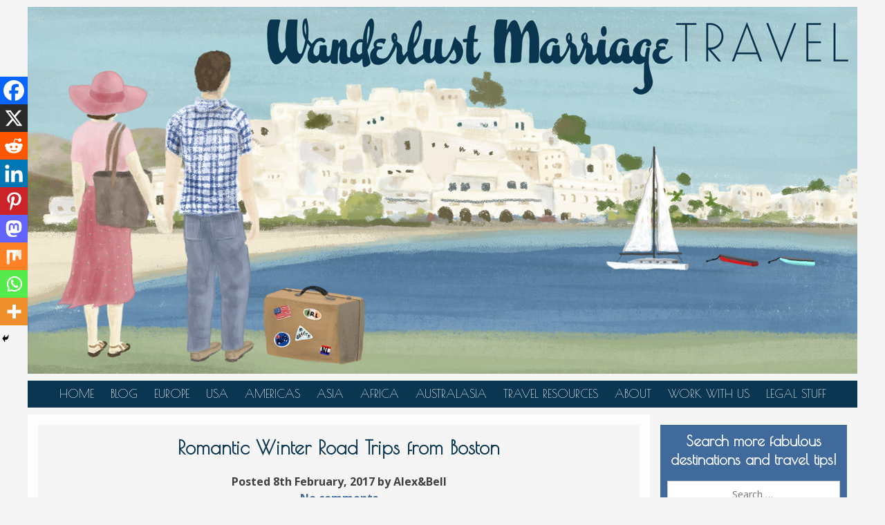

--- FILE ---
content_type: text/html; charset=UTF-8
request_url: https://wanderlustmarriage.com/romantic-winter-road-trips-boston/
body_size: 30299
content:
<!DOCTYPE html>
<html lang="en-US">
<head>
<meta charset="UTF-8">
<meta name="viewport" content="width=device-width, initial-scale=1">
<meta name='B-verify' content='54f8a548e4eaaaf1b15c146884f249a1a6e1ec82' />
<link rel="profile" href="https://gmpg.org/xfn/11">
<link rel="pingback" href="https://wanderlustmarriage.com/xmlrpc.php">
<meta name="google-site-verification" content="3TAoSKrQl58MgXlGyd80E2YtduT5ZN56rdSCw81Uu_Y" />

	
<meta name="p:domain_verify" content="876cb46c58cb7752a5bd44e8b2e26871"/>

<link rel="dns-prefetch" href="//cdn.hu-manity.co" />
		<!-- Cookie Compliance -->
		<script type="text/javascript">var huOptions = {"appID":"wanderlustmarriagecom-0a1d316","currentLanguage":"en","blocking":false,"globalCookie":false,"isAdmin":false,"privacyConsent":true,"forms":[]};</script>
		<script type="text/javascript" src="https://cdn.hu-manity.co/hu-banner.min.js"></script><meta name='robots' content='index, follow, max-image-preview:large, max-snippet:-1, max-video-preview:-1' />
	<style>img:is([sizes="auto" i], [sizes^="auto," i]) { contain-intrinsic-size: 3000px 1500px }</style>
	
	<!-- This site is optimized with the Yoast SEO Premium plugin v26.7 (Yoast SEO v26.7) - https://yoast.com/wordpress/plugins/seo/ -->
	<title>Romantic Winter Road Trips from Boston | Wanderlust Marriage Travel</title>
	<meta name="description" content="Winter road trip highlights from Boston across New England and Quebec include ice castles, sugar shacks, sledding &amp; horse and carriage rides." />
	<link rel="canonical" href="https://wanderlustmarriage.com/romantic-winter-road-trips-boston/" />
	<meta property="og:locale" content="en_US" />
	<meta property="og:type" content="article" />
	<meta property="og:title" content="Romantic Winter Road Trips from Boston" />
	<meta property="og:description" content="Winter road trip highlights from Boston across New England and Quebec include ice castles, sugar shacks, sledding &amp; horse and carriage rides." />
	<meta property="og:url" content="https://wanderlustmarriage.com/romantic-winter-road-trips-boston/" />
	<meta property="og:site_name" content="Wanderlust Marriage Travel" />
	<meta property="article:publisher" content="https://www.facebook.com/WanderlustMarriage" />
	<meta property="article:published_time" content="2017-02-08T22:26:53+00:00" />
	<meta property="article:modified_time" content="2024-12-02T22:50:40+00:00" />
	<meta property="og:image" content="https://wanderlustmarriage.com/wp-content/uploads/2015/01/Front-of-Ice-Castle.jpg" />
	<meta property="og:image:width" content="1200" />
	<meta property="og:image:height" content="811" />
	<meta property="og:image:type" content="image/jpeg" />
	<meta name="author" content="Alex&amp;Bell" />
	<meta name="twitter:card" content="summary_large_image" />
	<meta name="twitter:creator" content="@WndlustMarriage" />
	<meta name="twitter:site" content="@WndlustMarriage" />
	<meta name="twitter:label1" content="Written by" />
	<meta name="twitter:data1" content="Alex&amp;Bell" />
	<meta name="twitter:label2" content="Est. reading time" />
	<meta name="twitter:data2" content="8 minutes" />
	<script type="application/ld+json" class="yoast-schema-graph">{"@context":"https://schema.org","@graph":[{"@type":"Article","@id":"https://wanderlustmarriage.com/romantic-winter-road-trips-boston/#article","isPartOf":{"@id":"https://wanderlustmarriage.com/romantic-winter-road-trips-boston/"},"author":{"@id":"https://wanderlustmarriage.com/#/schema/person/0b3ffc54727a15ef517d5f207c20b706"},"headline":"Romantic Winter Road Trips from Boston","datePublished":"2017-02-08T22:26:53+00:00","dateModified":"2024-12-02T22:50:40+00:00","mainEntityOfPage":{"@id":"https://wanderlustmarriage.com/romantic-winter-road-trips-boston/"},"wordCount":1028,"commentCount":0,"publisher":{"@id":"https://wanderlustmarriage.com/#organization"},"image":{"@id":"https://wanderlustmarriage.com/romantic-winter-road-trips-boston/#primaryimage"},"thumbnailUrl":"https://wanderlustmarriage.com/wp-content/uploads/2015/01/Front-of-Ice-Castle.jpg","keywords":["Canada","couples travel","Ice Castle","Massachusetts","Montreal","New England","New Hampshire","Quebec","Romance","USA","USA travel","Vermont"],"articleSection":["Massachusetts","New Hampshire","North America","USA","Vermont"],"inLanguage":"en-US","potentialAction":[{"@type":"CommentAction","name":"Comment","target":["https://wanderlustmarriage.com/romantic-winter-road-trips-boston/#respond"]}]},{"@type":"WebPage","@id":"https://wanderlustmarriage.com/romantic-winter-road-trips-boston/","url":"https://wanderlustmarriage.com/romantic-winter-road-trips-boston/","name":"Romantic Winter Road Trips from Boston | Wanderlust Marriage Travel","isPartOf":{"@id":"https://wanderlustmarriage.com/#website"},"primaryImageOfPage":{"@id":"https://wanderlustmarriage.com/romantic-winter-road-trips-boston/#primaryimage"},"image":{"@id":"https://wanderlustmarriage.com/romantic-winter-road-trips-boston/#primaryimage"},"thumbnailUrl":"https://wanderlustmarriage.com/wp-content/uploads/2015/01/Front-of-Ice-Castle.jpg","datePublished":"2017-02-08T22:26:53+00:00","dateModified":"2024-12-02T22:50:40+00:00","description":"Winter road trip highlights from Boston across New England and Quebec include ice castles, sugar shacks, sledding & horse and carriage rides.","breadcrumb":{"@id":"https://wanderlustmarriage.com/romantic-winter-road-trips-boston/#breadcrumb"},"inLanguage":"en-US","potentialAction":[{"@type":"ReadAction","target":["https://wanderlustmarriage.com/romantic-winter-road-trips-boston/"]}],"author":{"@id":"https://wanderlustmarriage.com/#/schema/person/0b3ffc54727a15ef517d5f207c20b706"}},{"@type":"ImageObject","inLanguage":"en-US","@id":"https://wanderlustmarriage.com/romantic-winter-road-trips-boston/#primaryimage","url":"https://wanderlustmarriage.com/wp-content/uploads/2015/01/Front-of-Ice-Castle.jpg","contentUrl":"https://wanderlustmarriage.com/wp-content/uploads/2015/01/Front-of-Ice-Castle.jpg","width":1200,"height":811},{"@type":"BreadcrumbList","@id":"https://wanderlustmarriage.com/romantic-winter-road-trips-boston/#breadcrumb","itemListElement":[{"@type":"ListItem","position":1,"name":"Home","item":"https://wanderlustmarriage.com/"},{"@type":"ListItem","position":2,"name":"Blog","item":"https://wanderlustmarriage.com/blog/"},{"@type":"ListItem","position":3,"name":"Romantic Winter Road Trips from Boston"}]},{"@type":"WebSite","@id":"https://wanderlustmarriage.com/#website","url":"https://wanderlustmarriage.com/","name":"Wanderlust Marriage Travel","description":"Travel plans for exploring the planet, including tips to save money while traveling better!","publisher":{"@id":"https://wanderlustmarriage.com/#organization"},"alternateName":"Wanderlust Marriage","potentialAction":[{"@type":"SearchAction","target":{"@type":"EntryPoint","urlTemplate":"https://wanderlustmarriage.com/?s={search_term_string}"},"query-input":{"@type":"PropertyValueSpecification","valueRequired":true,"valueName":"search_term_string"}}],"inLanguage":"en-US"},{"@type":"Organization","@id":"https://wanderlustmarriage.com/#organization","name":"Wanderlust Marriage Travel","alternateName":"Wanderlust Marriage","url":"https://wanderlustmarriage.com/","logo":{"@type":"ImageObject","inLanguage":"en-US","@id":"https://wanderlustmarriage.com/#/schema/logo/image/","url":"https://wanderlustmarriage.com/wp-content/uploads/2018/03/WMT_websitebanner_1200x531.jpg","contentUrl":"https://wanderlustmarriage.com/wp-content/uploads/2018/03/WMT_websitebanner_1200x531.jpg","width":1200,"height":531,"caption":"Wanderlust Marriage Travel"},"image":{"@id":"https://wanderlustmarriage.com/#/schema/logo/image/"},"sameAs":["https://www.facebook.com/WanderlustMarriage","https://x.com/WndlustMarriage","https://instagram.com/wanderlustmarriage/","https://www.pinterest.com/wanderlustm/"],"description":"Wanderlust Marriage Travel features travel articles covering popular and hidden gem destinations around the globe. The website is packed with tips to help travelers have amazing adventures while saving money. Wanderlust Marriage Travel was founded by an American and Australian married couple, Alex Kallimanis and Bellinda King-Kallimanis in 2012, in Dublin, Ireland. The website offers insight based on travels to nearly 70 countries, and years of living abroad across the the globe. Articles focus on culture, logistics, cuisine, wellness and history in fantastic destinations across the continents. Additionally, readers will find travel hacks to help them save big money while earning complimentary hotel and airline upgrades. We defined Wanderlust Marriage as a love of travel in your relationship. The website is helpful for couples travel and solo travelers alike.","email":"alex@wanderlustmarriage.com","telephone":"857-919-9327","legalName":"Wanderlust Marriage Travel","foundingDate":"2024-06-01","numberOfEmployees":{"@type":"QuantitativeValue","minValue":"1","maxValue":"10"}},{"@type":"Person","@id":"https://wanderlustmarriage.com/#/schema/person/0b3ffc54727a15ef517d5f207c20b706","name":"Alex&amp;Bell","image":{"@type":"ImageObject","inLanguage":"en-US","@id":"https://wanderlustmarriage.com/#/schema/person/image/a5cba065d6c914df2a6651e18802dc54","url":"https://secure.gravatar.com/avatar/915f7b7ff57356166dee2ad56e8a559802a82568426f8dd1d6dde60ec222101a?s=96&d=robohash&r=g","contentUrl":"https://secure.gravatar.com/avatar/915f7b7ff57356166dee2ad56e8a559802a82568426f8dd1d6dde60ec222101a?s=96&d=robohash&r=g","caption":"Alex&amp;Bell"},"description":"Alex and Bell originally met while solo traveling after finishing university in 2002, in Brugge, Belgium. Alex grew up in the USA and Bell hails from Australia. During our nearly 20 year marriage we've lived around the world, including spending six years living in the Netherlands and Ireland. We have traveled to nearly 70 countries and enjoy giving readers authentic and quality travel tips. Alex is an award winning travel journalist and travel planner, who also freelances for other outlets. Bell is an award winning PhD scientist who currently works for a non-profit lung cancer advocacy research organization called Lungevity. Happy travels and if you have any questions leave a comment or drop an email!","sameAs":["https://wanderlustmarriage.com/"],"url":"https://wanderlustmarriage.com/author/wand5970/"}]}</script>
	<!-- / Yoast SEO Premium plugin. -->


<link rel='dns-prefetch' href='//ajax.googleapis.com' />
<link rel='dns-prefetch' href='//www.googletagmanager.com' />
<link rel='dns-prefetch' href='//maxcdn.bootstrapcdn.com' />
<link rel='dns-prefetch' href='//fonts.googleapis.com' />
<link rel='dns-prefetch' href='//pagead2.googlesyndication.com' />
<link rel="alternate" type="application/rss+xml" title="Wanderlust Marriage Travel &raquo; Feed" href="https://wanderlustmarriage.com/feed/" />
<link rel="alternate" type="application/rss+xml" title="Wanderlust Marriage Travel &raquo; Comments Feed" href="https://wanderlustmarriage.com/comments/feed/" />
<script type="text/javascript" id="wpp-js" src="https://wanderlustmarriage.com/wp-content/plugins/wordpress-popular-posts/assets/js/wpp.min.js?ver=7.3.6" data-sampling="1" data-sampling-rate="100" data-api-url="https://wanderlustmarriage.com/wp-json/wordpress-popular-posts" data-post-id="13633" data-token="dec7371e40" data-lang="0" data-debug="0"></script>
<link rel="alternate" type="application/rss+xml" title="Wanderlust Marriage Travel &raquo; Romantic Winter Road Trips from Boston Comments Feed" href="https://wanderlustmarriage.com/romantic-winter-road-trips-boston/feed/" />
<script type="text/javascript">
/* <![CDATA[ */
window._wpemojiSettings = {"baseUrl":"https:\/\/s.w.org\/images\/core\/emoji\/16.0.1\/72x72\/","ext":".png","svgUrl":"https:\/\/s.w.org\/images\/core\/emoji\/16.0.1\/svg\/","svgExt":".svg","source":{"concatemoji":"https:\/\/wanderlustmarriage.com\/wp-includes\/js\/wp-emoji-release.min.js"}};
/*! This file is auto-generated */
!function(s,n){var o,i,e;function c(e){try{var t={supportTests:e,timestamp:(new Date).valueOf()};sessionStorage.setItem(o,JSON.stringify(t))}catch(e){}}function p(e,t,n){e.clearRect(0,0,e.canvas.width,e.canvas.height),e.fillText(t,0,0);var t=new Uint32Array(e.getImageData(0,0,e.canvas.width,e.canvas.height).data),a=(e.clearRect(0,0,e.canvas.width,e.canvas.height),e.fillText(n,0,0),new Uint32Array(e.getImageData(0,0,e.canvas.width,e.canvas.height).data));return t.every(function(e,t){return e===a[t]})}function u(e,t){e.clearRect(0,0,e.canvas.width,e.canvas.height),e.fillText(t,0,0);for(var n=e.getImageData(16,16,1,1),a=0;a<n.data.length;a++)if(0!==n.data[a])return!1;return!0}function f(e,t,n,a){switch(t){case"flag":return n(e,"\ud83c\udff3\ufe0f\u200d\u26a7\ufe0f","\ud83c\udff3\ufe0f\u200b\u26a7\ufe0f")?!1:!n(e,"\ud83c\udde8\ud83c\uddf6","\ud83c\udde8\u200b\ud83c\uddf6")&&!n(e,"\ud83c\udff4\udb40\udc67\udb40\udc62\udb40\udc65\udb40\udc6e\udb40\udc67\udb40\udc7f","\ud83c\udff4\u200b\udb40\udc67\u200b\udb40\udc62\u200b\udb40\udc65\u200b\udb40\udc6e\u200b\udb40\udc67\u200b\udb40\udc7f");case"emoji":return!a(e,"\ud83e\udedf")}return!1}function g(e,t,n,a){var r="undefined"!=typeof WorkerGlobalScope&&self instanceof WorkerGlobalScope?new OffscreenCanvas(300,150):s.createElement("canvas"),o=r.getContext("2d",{willReadFrequently:!0}),i=(o.textBaseline="top",o.font="600 32px Arial",{});return e.forEach(function(e){i[e]=t(o,e,n,a)}),i}function t(e){var t=s.createElement("script");t.src=e,t.defer=!0,s.head.appendChild(t)}"undefined"!=typeof Promise&&(o="wpEmojiSettingsSupports",i=["flag","emoji"],n.supports={everything:!0,everythingExceptFlag:!0},e=new Promise(function(e){s.addEventListener("DOMContentLoaded",e,{once:!0})}),new Promise(function(t){var n=function(){try{var e=JSON.parse(sessionStorage.getItem(o));if("object"==typeof e&&"number"==typeof e.timestamp&&(new Date).valueOf()<e.timestamp+604800&&"object"==typeof e.supportTests)return e.supportTests}catch(e){}return null}();if(!n){if("undefined"!=typeof Worker&&"undefined"!=typeof OffscreenCanvas&&"undefined"!=typeof URL&&URL.createObjectURL&&"undefined"!=typeof Blob)try{var e="postMessage("+g.toString()+"("+[JSON.stringify(i),f.toString(),p.toString(),u.toString()].join(",")+"));",a=new Blob([e],{type:"text/javascript"}),r=new Worker(URL.createObjectURL(a),{name:"wpTestEmojiSupports"});return void(r.onmessage=function(e){c(n=e.data),r.terminate(),t(n)})}catch(e){}c(n=g(i,f,p,u))}t(n)}).then(function(e){for(var t in e)n.supports[t]=e[t],n.supports.everything=n.supports.everything&&n.supports[t],"flag"!==t&&(n.supports.everythingExceptFlag=n.supports.everythingExceptFlag&&n.supports[t]);n.supports.everythingExceptFlag=n.supports.everythingExceptFlag&&!n.supports.flag,n.DOMReady=!1,n.readyCallback=function(){n.DOMReady=!0}}).then(function(){return e}).then(function(){var e;n.supports.everything||(n.readyCallback(),(e=n.source||{}).concatemoji?t(e.concatemoji):e.wpemoji&&e.twemoji&&(t(e.twemoji),t(e.wpemoji)))}))}((window,document),window._wpemojiSettings);
/* ]]> */
</script>
<link rel='stylesheet' id='sbi_styles-css' href='https://wanderlustmarriage.com/wp-content/plugins/instagram-feed/css/sbi-styles.min.css' type='text/css' media='all' />
<style id='wp-emoji-styles-inline-css' type='text/css'>

	img.wp-smiley, img.emoji {
		display: inline !important;
		border: none !important;
		box-shadow: none !important;
		height: 1em !important;
		width: 1em !important;
		margin: 0 0.07em !important;
		vertical-align: -0.1em !important;
		background: none !important;
		padding: 0 !important;
	}
</style>
<link rel='stylesheet' id='wp-block-library-css' href='https://wanderlustmarriage.com/wp-includes/css/dist/block-library/style.min.css' type='text/css' media='all' />
<style id='classic-theme-styles-inline-css' type='text/css'>
/*! This file is auto-generated */
.wp-block-button__link{color:#fff;background-color:#32373c;border-radius:9999px;box-shadow:none;text-decoration:none;padding:calc(.667em + 2px) calc(1.333em + 2px);font-size:1.125em}.wp-block-file__button{background:#32373c;color:#fff;text-decoration:none}
</style>
<style id='global-styles-inline-css' type='text/css'>
:root{--wp--preset--aspect-ratio--square: 1;--wp--preset--aspect-ratio--4-3: 4/3;--wp--preset--aspect-ratio--3-4: 3/4;--wp--preset--aspect-ratio--3-2: 3/2;--wp--preset--aspect-ratio--2-3: 2/3;--wp--preset--aspect-ratio--16-9: 16/9;--wp--preset--aspect-ratio--9-16: 9/16;--wp--preset--color--black: #000000;--wp--preset--color--cyan-bluish-gray: #abb8c3;--wp--preset--color--white: #ffffff;--wp--preset--color--pale-pink: #f78da7;--wp--preset--color--vivid-red: #cf2e2e;--wp--preset--color--luminous-vivid-orange: #ff6900;--wp--preset--color--luminous-vivid-amber: #fcb900;--wp--preset--color--light-green-cyan: #7bdcb5;--wp--preset--color--vivid-green-cyan: #00d084;--wp--preset--color--pale-cyan-blue: #8ed1fc;--wp--preset--color--vivid-cyan-blue: #0693e3;--wp--preset--color--vivid-purple: #9b51e0;--wp--preset--gradient--vivid-cyan-blue-to-vivid-purple: linear-gradient(135deg,rgba(6,147,227,1) 0%,rgb(155,81,224) 100%);--wp--preset--gradient--light-green-cyan-to-vivid-green-cyan: linear-gradient(135deg,rgb(122,220,180) 0%,rgb(0,208,130) 100%);--wp--preset--gradient--luminous-vivid-amber-to-luminous-vivid-orange: linear-gradient(135deg,rgba(252,185,0,1) 0%,rgba(255,105,0,1) 100%);--wp--preset--gradient--luminous-vivid-orange-to-vivid-red: linear-gradient(135deg,rgba(255,105,0,1) 0%,rgb(207,46,46) 100%);--wp--preset--gradient--very-light-gray-to-cyan-bluish-gray: linear-gradient(135deg,rgb(238,238,238) 0%,rgb(169,184,195) 100%);--wp--preset--gradient--cool-to-warm-spectrum: linear-gradient(135deg,rgb(74,234,220) 0%,rgb(151,120,209) 20%,rgb(207,42,186) 40%,rgb(238,44,130) 60%,rgb(251,105,98) 80%,rgb(254,248,76) 100%);--wp--preset--gradient--blush-light-purple: linear-gradient(135deg,rgb(255,206,236) 0%,rgb(152,150,240) 100%);--wp--preset--gradient--blush-bordeaux: linear-gradient(135deg,rgb(254,205,165) 0%,rgb(254,45,45) 50%,rgb(107,0,62) 100%);--wp--preset--gradient--luminous-dusk: linear-gradient(135deg,rgb(255,203,112) 0%,rgb(199,81,192) 50%,rgb(65,88,208) 100%);--wp--preset--gradient--pale-ocean: linear-gradient(135deg,rgb(255,245,203) 0%,rgb(182,227,212) 50%,rgb(51,167,181) 100%);--wp--preset--gradient--electric-grass: linear-gradient(135deg,rgb(202,248,128) 0%,rgb(113,206,126) 100%);--wp--preset--gradient--midnight: linear-gradient(135deg,rgb(2,3,129) 0%,rgb(40,116,252) 100%);--wp--preset--font-size--small: 13px;--wp--preset--font-size--medium: 20px;--wp--preset--font-size--large: 36px;--wp--preset--font-size--x-large: 42px;--wp--preset--spacing--20: 0.44rem;--wp--preset--spacing--30: 0.67rem;--wp--preset--spacing--40: 1rem;--wp--preset--spacing--50: 1.5rem;--wp--preset--spacing--60: 2.25rem;--wp--preset--spacing--70: 3.38rem;--wp--preset--spacing--80: 5.06rem;--wp--preset--shadow--natural: 6px 6px 9px rgba(0, 0, 0, 0.2);--wp--preset--shadow--deep: 12px 12px 50px rgba(0, 0, 0, 0.4);--wp--preset--shadow--sharp: 6px 6px 0px rgba(0, 0, 0, 0.2);--wp--preset--shadow--outlined: 6px 6px 0px -3px rgba(255, 255, 255, 1), 6px 6px rgba(0, 0, 0, 1);--wp--preset--shadow--crisp: 6px 6px 0px rgba(0, 0, 0, 1);}:where(.is-layout-flex){gap: 0.5em;}:where(.is-layout-grid){gap: 0.5em;}body .is-layout-flex{display: flex;}.is-layout-flex{flex-wrap: wrap;align-items: center;}.is-layout-flex > :is(*, div){margin: 0;}body .is-layout-grid{display: grid;}.is-layout-grid > :is(*, div){margin: 0;}:where(.wp-block-columns.is-layout-flex){gap: 2em;}:where(.wp-block-columns.is-layout-grid){gap: 2em;}:where(.wp-block-post-template.is-layout-flex){gap: 1.25em;}:where(.wp-block-post-template.is-layout-grid){gap: 1.25em;}.has-black-color{color: var(--wp--preset--color--black) !important;}.has-cyan-bluish-gray-color{color: var(--wp--preset--color--cyan-bluish-gray) !important;}.has-white-color{color: var(--wp--preset--color--white) !important;}.has-pale-pink-color{color: var(--wp--preset--color--pale-pink) !important;}.has-vivid-red-color{color: var(--wp--preset--color--vivid-red) !important;}.has-luminous-vivid-orange-color{color: var(--wp--preset--color--luminous-vivid-orange) !important;}.has-luminous-vivid-amber-color{color: var(--wp--preset--color--luminous-vivid-amber) !important;}.has-light-green-cyan-color{color: var(--wp--preset--color--light-green-cyan) !important;}.has-vivid-green-cyan-color{color: var(--wp--preset--color--vivid-green-cyan) !important;}.has-pale-cyan-blue-color{color: var(--wp--preset--color--pale-cyan-blue) !important;}.has-vivid-cyan-blue-color{color: var(--wp--preset--color--vivid-cyan-blue) !important;}.has-vivid-purple-color{color: var(--wp--preset--color--vivid-purple) !important;}.has-black-background-color{background-color: var(--wp--preset--color--black) !important;}.has-cyan-bluish-gray-background-color{background-color: var(--wp--preset--color--cyan-bluish-gray) !important;}.has-white-background-color{background-color: var(--wp--preset--color--white) !important;}.has-pale-pink-background-color{background-color: var(--wp--preset--color--pale-pink) !important;}.has-vivid-red-background-color{background-color: var(--wp--preset--color--vivid-red) !important;}.has-luminous-vivid-orange-background-color{background-color: var(--wp--preset--color--luminous-vivid-orange) !important;}.has-luminous-vivid-amber-background-color{background-color: var(--wp--preset--color--luminous-vivid-amber) !important;}.has-light-green-cyan-background-color{background-color: var(--wp--preset--color--light-green-cyan) !important;}.has-vivid-green-cyan-background-color{background-color: var(--wp--preset--color--vivid-green-cyan) !important;}.has-pale-cyan-blue-background-color{background-color: var(--wp--preset--color--pale-cyan-blue) !important;}.has-vivid-cyan-blue-background-color{background-color: var(--wp--preset--color--vivid-cyan-blue) !important;}.has-vivid-purple-background-color{background-color: var(--wp--preset--color--vivid-purple) !important;}.has-black-border-color{border-color: var(--wp--preset--color--black) !important;}.has-cyan-bluish-gray-border-color{border-color: var(--wp--preset--color--cyan-bluish-gray) !important;}.has-white-border-color{border-color: var(--wp--preset--color--white) !important;}.has-pale-pink-border-color{border-color: var(--wp--preset--color--pale-pink) !important;}.has-vivid-red-border-color{border-color: var(--wp--preset--color--vivid-red) !important;}.has-luminous-vivid-orange-border-color{border-color: var(--wp--preset--color--luminous-vivid-orange) !important;}.has-luminous-vivid-amber-border-color{border-color: var(--wp--preset--color--luminous-vivid-amber) !important;}.has-light-green-cyan-border-color{border-color: var(--wp--preset--color--light-green-cyan) !important;}.has-vivid-green-cyan-border-color{border-color: var(--wp--preset--color--vivid-green-cyan) !important;}.has-pale-cyan-blue-border-color{border-color: var(--wp--preset--color--pale-cyan-blue) !important;}.has-vivid-cyan-blue-border-color{border-color: var(--wp--preset--color--vivid-cyan-blue) !important;}.has-vivid-purple-border-color{border-color: var(--wp--preset--color--vivid-purple) !important;}.has-vivid-cyan-blue-to-vivid-purple-gradient-background{background: var(--wp--preset--gradient--vivid-cyan-blue-to-vivid-purple) !important;}.has-light-green-cyan-to-vivid-green-cyan-gradient-background{background: var(--wp--preset--gradient--light-green-cyan-to-vivid-green-cyan) !important;}.has-luminous-vivid-amber-to-luminous-vivid-orange-gradient-background{background: var(--wp--preset--gradient--luminous-vivid-amber-to-luminous-vivid-orange) !important;}.has-luminous-vivid-orange-to-vivid-red-gradient-background{background: var(--wp--preset--gradient--luminous-vivid-orange-to-vivid-red) !important;}.has-very-light-gray-to-cyan-bluish-gray-gradient-background{background: var(--wp--preset--gradient--very-light-gray-to-cyan-bluish-gray) !important;}.has-cool-to-warm-spectrum-gradient-background{background: var(--wp--preset--gradient--cool-to-warm-spectrum) !important;}.has-blush-light-purple-gradient-background{background: var(--wp--preset--gradient--blush-light-purple) !important;}.has-blush-bordeaux-gradient-background{background: var(--wp--preset--gradient--blush-bordeaux) !important;}.has-luminous-dusk-gradient-background{background: var(--wp--preset--gradient--luminous-dusk) !important;}.has-pale-ocean-gradient-background{background: var(--wp--preset--gradient--pale-ocean) !important;}.has-electric-grass-gradient-background{background: var(--wp--preset--gradient--electric-grass) !important;}.has-midnight-gradient-background{background: var(--wp--preset--gradient--midnight) !important;}.has-small-font-size{font-size: var(--wp--preset--font-size--small) !important;}.has-medium-font-size{font-size: var(--wp--preset--font-size--medium) !important;}.has-large-font-size{font-size: var(--wp--preset--font-size--large) !important;}.has-x-large-font-size{font-size: var(--wp--preset--font-size--x-large) !important;}
:where(.wp-block-post-template.is-layout-flex){gap: 1.25em;}:where(.wp-block-post-template.is-layout-grid){gap: 1.25em;}
:where(.wp-block-columns.is-layout-flex){gap: 2em;}:where(.wp-block-columns.is-layout-grid){gap: 2em;}
:root :where(.wp-block-pullquote){font-size: 1.5em;line-height: 1.6;}
</style>
<link rel='stylesheet' id='wm-style-css' href='https://wanderlustmarriage.com/wp-content/themes/wm/style.css' type='text/css' media='all' />
<link rel='stylesheet' id='fontawesome-css' href='//maxcdn.bootstrapcdn.com/font-awesome/4.3.0/css/font-awesome.min.css' type='text/css' media='all' />
<link rel='stylesheet' id='googlefont-css' href='https://fonts.googleapis.com/css?family=Open+Sans%3A300%2C400%2C400i%2C600%2C700%7CPoiret+One' type='text/css' media='all' />
<link rel='stylesheet' id='heateor_sss_frontend_css-css' href='https://wanderlustmarriage.com/wp-content/plugins/sassy-social-share/public/css/sassy-social-share-public.css' type='text/css' media='all' />
<style id='heateor_sss_frontend_css-inline-css' type='text/css'>
.heateor_sss_button_instagram span.heateor_sss_svg,a.heateor_sss_instagram span.heateor_sss_svg{background:radial-gradient(circle at 30% 107%,#fdf497 0,#fdf497 5%,#fd5949 45%,#d6249f 60%,#285aeb 90%)}.heateor_sss_horizontal_sharing .heateor_sss_svg,.heateor_sss_standard_follow_icons_container .heateor_sss_svg{color:#fff;border-width:0px;border-style:solid;border-color:transparent}.heateor_sss_horizontal_sharing .heateorSssTCBackground{color:#666}.heateor_sss_horizontal_sharing span.heateor_sss_svg:hover,.heateor_sss_standard_follow_icons_container span.heateor_sss_svg:hover{border-color:transparent;}.heateor_sss_vertical_sharing span.heateor_sss_svg,.heateor_sss_floating_follow_icons_container span.heateor_sss_svg{color:#fff;border-width:0px;border-style:solid;border-color:transparent;}.heateor_sss_vertical_sharing .heateorSssTCBackground{color:#666;}.heateor_sss_vertical_sharing span.heateor_sss_svg:hover,.heateor_sss_floating_follow_icons_container span.heateor_sss_svg:hover{border-color:transparent;}@media screen and (max-width:783px) {.heateor_sss_vertical_sharing{display:none!important}}div.heateor_sss_mobile_footer{display:none;}@media screen and (max-width:783px){div.heateor_sss_bottom_sharing .heateorSssTCBackground{background-color:white}div.heateor_sss_bottom_sharing{width:100%!important;left:0!important;}div.heateor_sss_bottom_sharing a{width:11.111111111111% !important;}div.heateor_sss_bottom_sharing .heateor_sss_svg{width: 100% !important;}div.heateor_sss_bottom_sharing div.heateorSssTotalShareCount{font-size:1em!important;line-height:28px!important}div.heateor_sss_bottom_sharing div.heateorSssTotalShareText{font-size:.7em!important;line-height:0px!important}div.heateor_sss_mobile_footer{display:block;height:40px;}.heateor_sss_bottom_sharing{padding:0!important;display:block!important;width:auto!important;bottom:-2px!important;top: auto!important;}.heateor_sss_bottom_sharing .heateor_sss_square_count{line-height:inherit;}.heateor_sss_bottom_sharing .heateorSssSharingArrow{display:none;}.heateor_sss_bottom_sharing .heateorSssTCBackground{margin-right:1.1em!important}}
</style>
<script type="text/javascript" src="//ajax.googleapis.com/ajax/libs/jquery/2.2.4/jquery.min.js" id="jquery-js"></script>

<!-- Google tag (gtag.js) snippet added by Site Kit -->
<!-- Google Analytics snippet added by Site Kit -->
<script type="text/javascript" src="https://www.googletagmanager.com/gtag/js?id=GT-NBB2CXP" id="google_gtagjs-js" async></script>
<script type="text/javascript" id="google_gtagjs-js-after">
/* <![CDATA[ */
window.dataLayer = window.dataLayer || [];function gtag(){dataLayer.push(arguments);}
gtag("set","linker",{"domains":["wanderlustmarriage.com"]});
gtag("js", new Date());
gtag("set", "developer_id.dZTNiMT", true);
gtag("config", "GT-NBB2CXP");
/* ]]> */
</script>
<link rel="https://api.w.org/" href="https://wanderlustmarriage.com/wp-json/" /><link rel="alternate" title="JSON" type="application/json" href="https://wanderlustmarriage.com/wp-json/wp/v2/posts/13633" /><link rel="EditURI" type="application/rsd+xml" title="RSD" href="https://wanderlustmarriage.com/xmlrpc.php?rsd" />

<link rel='shortlink' href='https://wanderlustmarriage.com/?p=13633' />
<link rel="alternate" title="oEmbed (JSON)" type="application/json+oembed" href="https://wanderlustmarriage.com/wp-json/oembed/1.0/embed?url=https%3A%2F%2Fwanderlustmarriage.com%2Fromantic-winter-road-trips-boston%2F" />
<link rel="alternate" title="oEmbed (XML)" type="text/xml+oembed" href="https://wanderlustmarriage.com/wp-json/oembed/1.0/embed?url=https%3A%2F%2Fwanderlustmarriage.com%2Fromantic-winter-road-trips-boston%2F&#038;format=xml" />
<meta name="generator" content="Site Kit by Google 1.170.0" />		<script type="text/javascript" async defer data-pin-color="red"  data-pin-hover="true"
			src="https://wanderlustmarriage.com/wp-content/plugins/pinterest-pin-it-button-on-image-hover-and-post/js/pinit.js"></script>
		            <style id="wpp-loading-animation-styles">@-webkit-keyframes bgslide{from{background-position-x:0}to{background-position-x:-200%}}@keyframes bgslide{from{background-position-x:0}to{background-position-x:-200%}}.wpp-widget-block-placeholder,.wpp-shortcode-placeholder{margin:0 auto;width:60px;height:3px;background:#dd3737;background:linear-gradient(90deg,#dd3737 0%,#571313 10%,#dd3737 100%);background-size:200% auto;border-radius:3px;-webkit-animation:bgslide 1s infinite linear;animation:bgslide 1s infinite linear}</style>
            
<!-- Google AdSense meta tags added by Site Kit -->
<meta name="google-adsense-platform-account" content="ca-host-pub-2644536267352236">
<meta name="google-adsense-platform-domain" content="sitekit.withgoogle.com">
<!-- End Google AdSense meta tags added by Site Kit -->

<!-- Google AdSense snippet added by Site Kit -->
<script type="text/javascript" async="async" src="https://pagead2.googlesyndication.com/pagead/js/adsbygoogle.js?client=ca-pub-1242252122077033&amp;host=ca-host-pub-2644536267352236" crossorigin="anonymous"></script>

<!-- End Google AdSense snippet added by Site Kit -->
<link rel="icon" href="https://wanderlustmarriage.com/wp-content/uploads/2024/07/cropped-IMG_0089-1-32x32.jpeg" sizes="32x32" />
<link rel="icon" href="https://wanderlustmarriage.com/wp-content/uploads/2024/07/cropped-IMG_0089-1-192x192.jpeg" sizes="192x192" />
<link rel="apple-touch-icon" href="https://wanderlustmarriage.com/wp-content/uploads/2024/07/cropped-IMG_0089-1-180x180.jpeg" />
<meta name="msapplication-TileImage" content="https://wanderlustmarriage.com/wp-content/uploads/2024/07/cropped-IMG_0089-1-270x270.jpeg" />
		<style type="text/css" id="wp-custom-css">
			.parsley-required, .parsley-custom-error-message {
    color: #fff !important;
}

#mailpoet_form_2 .mailpoet_validate_success {
    font-weight: 600;
    color: #fff !important;
}


.mailpoet_text{
	width: 100% !important;
}

.mailpoet_text_label {
	font-weight: normal !important;
	padding-bottom: 5px;
	font-family:'Poiret One', cursive; 
	font-size: 18px;
}

#mailpoet_form-4 .mailpoet_submit {
	margin-top: 20px !important;
}

.nf-form-content label {
color:
#404040;
font-size: 14px !important;
line-height: 1.5 !important;
font-family: 'Open Sans', sans-serif !important;
}

.nf-form-content input.ninja-forms-field {
	font-size: 14px !important;
line-height: 1.5 !important;
font-family: 'Open Sans', sans-serif !important;
	height: auto !important;
}

#colophon a:hover {
	color: #406A9B;
}

/*Table of Contents without plugin*/
.wanderlustmarriage-table-of-contents {
    background-color: #eef2f5;
    padding: 6px;
}

.toc-heading {
    font-weight: 900;
    font-size: 20px;
}

ul.toc-contents {
    margin-top: 0em!important;
    margin-left: 0em!important;
}

.toc-contents li {
    list-style-type: none;
    position: relative;
    margin-bottom: 5px;
}

.toc-contents a {
    font-size: 15px;
    color: #525ef0;
    border-bottom: 1px solid #525ef0;
    text-decoration: none!important;
}

.toc-contents a:hover {
    color: #585858;
    border-bottom: 2px solid #585858;
}

.toc-contents li:before {
    content: "";
    margin-right: 1em;
    color: #585858;
    left: -30px;
    position: absolute;
}		</style>
			
<script>
  (function(i,s,o,g,r,a,m){i['GoogleAnalyticsObject']=r;i[r]=i[r]||function(){
  (i[r].q=i[r].q||[]).push(arguments)},i[r].l=1*new Date();a=s.createElement(o),
  m=s.getElementsByTagName(o)[0];a.async=1;a.src=g;m.parentNode.insertBefore(a,m)
  })(window,document,'script','//www.google-analytics.com/analytics.js','ga');

  ga('create', 'UA-37659558-1', 'auto');
  ga('send', 'pageview');
</script>

</head>

<body class="wp-singular post-template-default single single-post postid-13633 single-format-standard wp-theme-wm cookies-not-set group-blog">
<div id="content" class="site-content">
	<div id="page" class="clear">
		
		<header id="masthead" class="site-header" role="banner">
			<img src="https://wanderlustmarriage.com/wp-content/themes/wm/images/banner.jpg" alt="Wanderlust Marriage">
		</header>
	
		<nav id="site-navigation" class="main-navigation clear" role="navigation">
				<div class="menu-toggle">
					MENU <i class="fa fa-bars"></i>
				</div>
				<div class="menu-header-menu-container"><ul id="primary-menu" class="menu"><li id="menu-item-2038" class="menu-item menu-item-type-custom menu-item-object-custom menu-item-home menu-item-2038"><a href="https://wanderlustmarriage.com/">Home</a></li>
<li id="menu-item-11041" class="menu-item menu-item-type-post_type menu-item-object-page current_page_parent menu-item-11041"><a href="https://wanderlustmarriage.com/blog/">Blog</a></li>
<li id="menu-item-6261" class="menu-item menu-item-type-taxonomy menu-item-object-category menu-item-has-children menu-item-6261"><a href="https://wanderlustmarriage.com/category/europe/">Europe</a>
<ul class="sub-menu">
	<li id="menu-item-31702" class="menu-item menu-item-type-taxonomy menu-item-object-category menu-item-31702"><a href="https://wanderlustmarriage.com/category/austria/">Austria</a></li>
	<li id="menu-item-6262" class="menu-item menu-item-type-taxonomy menu-item-object-category menu-item-6262"><a href="https://wanderlustmarriage.com/category/europe/belgium/">Belgium</a></li>
	<li id="menu-item-31727" class="menu-item menu-item-type-taxonomy menu-item-object-category menu-item-31727"><a href="https://wanderlustmarriage.com/category/bosnia-herzegovina/">Bosnia &amp; Herzegovina</a></li>
	<li id="menu-item-31725" class="menu-item menu-item-type-taxonomy menu-item-object-category menu-item-31725"><a href="https://wanderlustmarriage.com/category/bulgaria/">Bulgaria</a></li>
	<li id="menu-item-6318" class="menu-item menu-item-type-taxonomy menu-item-object-category menu-item-6318"><a href="https://wanderlustmarriage.com/category/croatia/">Croatia</a></li>
	<li id="menu-item-27844" class="menu-item menu-item-type-taxonomy menu-item-object-post_tag menu-item-27844"><a href="https://wanderlustmarriage.com/tag/czech-republic/">Czech Republic</a></li>
	<li id="menu-item-31840" class="menu-item menu-item-type-taxonomy menu-item-object-category menu-item-31840"><a href="https://wanderlustmarriage.com/category/denmark/">Denmark</a></li>
	<li id="menu-item-31721" class="menu-item menu-item-type-taxonomy menu-item-object-category menu-item-31721"><a href="https://wanderlustmarriage.com/category/estonia/">Estonia</a></li>
	<li id="menu-item-31720" class="menu-item menu-item-type-taxonomy menu-item-object-category menu-item-31720"><a href="https://wanderlustmarriage.com/category/finland/">Finland</a></li>
	<li id="menu-item-6263" class="menu-item menu-item-type-taxonomy menu-item-object-category menu-item-6263"><a href="https://wanderlustmarriage.com/category/france/">France</a></li>
	<li id="menu-item-6264" class="menu-item menu-item-type-taxonomy menu-item-object-category menu-item-6264"><a href="https://wanderlustmarriage.com/category/germany/">Germany</a></li>
	<li id="menu-item-6265" class="menu-item menu-item-type-taxonomy menu-item-object-category menu-item-6265"><a href="https://wanderlustmarriage.com/category/europe/greece/">Greece</a></li>
	<li id="menu-item-6319" class="menu-item menu-item-type-taxonomy menu-item-object-category menu-item-6319"><a href="https://wanderlustmarriage.com/category/hungary/">Hungary</a></li>
	<li id="menu-item-6266" class="menu-item menu-item-type-taxonomy menu-item-object-category menu-item-6266"><a href="https://wanderlustmarriage.com/category/ireland/">Ireland</a></li>
	<li id="menu-item-31835" class="menu-item menu-item-type-taxonomy menu-item-object-category menu-item-31835"><a href="https://wanderlustmarriage.com/category/italy/">Italy</a></li>
	<li id="menu-item-31903" class="menu-item menu-item-type-taxonomy menu-item-object-category menu-item-31903"><a href="https://wanderlustmarriage.com/category/latvia/">Latvia</a></li>
	<li id="menu-item-31900" class="menu-item menu-item-type-taxonomy menu-item-object-category menu-item-31900"><a href="https://wanderlustmarriage.com/category/lithuania/">Lithuania</a></li>
	<li id="menu-item-31912" class="menu-item menu-item-type-taxonomy menu-item-object-category menu-item-31912"><a href="https://wanderlustmarriage.com/category/luxembourg/">Luxembourg</a></li>
	<li id="menu-item-31719" class="menu-item menu-item-type-taxonomy menu-item-object-category menu-item-31719"><a href="https://wanderlustmarriage.com/category/malta/">Malta</a></li>
	<li id="menu-item-27846" class="menu-item menu-item-type-taxonomy menu-item-object-post_tag menu-item-27846"><a href="https://wanderlustmarriage.com/tag/montenegro/">Montenegro</a></li>
	<li id="menu-item-31873" class="menu-item menu-item-type-taxonomy menu-item-object-category menu-item-31873"><a href="https://wanderlustmarriage.com/category/northern-ireland/">Northern Ireland</a></li>
	<li id="menu-item-31726" class="menu-item menu-item-type-taxonomy menu-item-object-category menu-item-31726"><a href="https://wanderlustmarriage.com/category/north-macedonia/">North Macedonia</a></li>
	<li id="menu-item-31882" class="menu-item menu-item-type-taxonomy menu-item-object-category menu-item-31882"><a href="https://wanderlustmarriage.com/category/norway/">Norway</a></li>
	<li id="menu-item-6268" class="menu-item menu-item-type-taxonomy menu-item-object-category menu-item-6268"><a href="https://wanderlustmarriage.com/category/poland/">Poland</a></li>
	<li id="menu-item-31843" class="menu-item menu-item-type-taxonomy menu-item-object-category menu-item-31843"><a href="https://wanderlustmarriage.com/category/portugal/">Portugal</a></li>
	<li id="menu-item-6273" class="menu-item menu-item-type-taxonomy menu-item-object-category menu-item-6273"><a href="https://wanderlustmarriage.com/category/the-netherlands/">the Netherlands</a></li>
	<li id="menu-item-15899" class="menu-item menu-item-type-taxonomy menu-item-object-category menu-item-15899"><a href="https://wanderlustmarriage.com/category/romania/">Romania</a></li>
	<li id="menu-item-31868" class="menu-item menu-item-type-taxonomy menu-item-object-category menu-item-31868"><a href="https://wanderlustmarriage.com/category/san-marino/">San Marino</a></li>
	<li id="menu-item-31885" class="menu-item menu-item-type-taxonomy menu-item-object-category menu-item-31885"><a href="https://wanderlustmarriage.com/category/scotland/">Scotland</a></li>
	<li id="menu-item-31923" class="menu-item menu-item-type-taxonomy menu-item-object-category menu-item-31923"><a href="https://wanderlustmarriage.com/category/serbia/">Serbia</a></li>
	<li id="menu-item-31870" class="menu-item menu-item-type-taxonomy menu-item-object-category menu-item-31870"><a href="https://wanderlustmarriage.com/category/slovakia/">Slovakia</a></li>
	<li id="menu-item-31928" class="menu-item menu-item-type-taxonomy menu-item-object-category menu-item-31928"><a href="https://wanderlustmarriage.com/category/slovenia/">Slovenia</a></li>
	<li id="menu-item-6270" class="menu-item menu-item-type-taxonomy menu-item-object-category menu-item-6270"><a href="https://wanderlustmarriage.com/category/spain/">Spain</a></li>
	<li id="menu-item-31915" class="menu-item menu-item-type-taxonomy menu-item-object-category menu-item-31915"><a href="https://wanderlustmarriage.com/category/sweden/">Sweden</a></li>
	<li id="menu-item-6274" class="menu-item menu-item-type-taxonomy menu-item-object-category menu-item-6274"><a href="https://wanderlustmarriage.com/category/united-kingdom/">United Kingdom</a></li>
</ul>
</li>
<li id="menu-item-31996" class="menu-item menu-item-type-taxonomy menu-item-object-category current-post-ancestor current-menu-parent current-post-parent menu-item-has-children menu-item-31996"><a href="https://wanderlustmarriage.com/category/usa-2/">USA</a>
<ul class="sub-menu">
	<li id="menu-item-31757" class="menu-item menu-item-type-taxonomy menu-item-object-category menu-item-31757"><a href="https://wanderlustmarriage.com/category/alaska/">Alaska</a></li>
	<li id="menu-item-31760" class="menu-item menu-item-type-taxonomy menu-item-object-category menu-item-31760"><a href="https://wanderlustmarriage.com/category/arizona/">Arizona</a></li>
	<li id="menu-item-31794" class="menu-item menu-item-type-taxonomy menu-item-object-category menu-item-31794"><a href="https://wanderlustmarriage.com/category/california/">California</a></li>
	<li id="menu-item-31975" class="menu-item menu-item-type-taxonomy menu-item-object-category menu-item-31975"><a href="https://wanderlustmarriage.com/category/colorado/">Colorado</a></li>
	<li id="menu-item-31756" class="menu-item menu-item-type-taxonomy menu-item-object-category menu-item-31756"><a href="https://wanderlustmarriage.com/category/florida/">Florida</a></li>
	<li id="menu-item-31758" class="menu-item menu-item-type-taxonomy menu-item-object-category menu-item-31758"><a href="https://wanderlustmarriage.com/category/usa-2/hawaii/">Hawaii</a></li>
	<li id="menu-item-31791" class="menu-item menu-item-type-taxonomy menu-item-object-category menu-item-31791"><a href="https://wanderlustmarriage.com/category/illinois/">Illinois</a></li>
	<li id="menu-item-31972" class="menu-item menu-item-type-taxonomy menu-item-object-category menu-item-31972"><a href="https://wanderlustmarriage.com/category/louisiana/">Louisiana</a></li>
	<li id="menu-item-31783" class="menu-item menu-item-type-taxonomy menu-item-object-category menu-item-31783"><a href="https://wanderlustmarriage.com/category/maine/">Maine</a></li>
	<li id="menu-item-31812" class="menu-item menu-item-type-taxonomy menu-item-object-category menu-item-31812"><a href="https://wanderlustmarriage.com/category/maryland/">Maryland</a></li>
	<li id="menu-item-31776" class="menu-item menu-item-type-taxonomy menu-item-object-category current-post-ancestor current-menu-parent current-post-parent menu-item-31776"><a href="https://wanderlustmarriage.com/category/massachusetts/">Massachusetts</a></li>
	<li id="menu-item-31762" class="menu-item menu-item-type-taxonomy menu-item-object-category menu-item-31762"><a href="https://wanderlustmarriage.com/category/montana/">Montana</a></li>
	<li id="menu-item-31834" class="menu-item menu-item-type-taxonomy menu-item-object-category menu-item-31834"><a href="https://wanderlustmarriage.com/category/nevada/">Nevada</a></li>
	<li id="menu-item-31856" class="menu-item menu-item-type-taxonomy menu-item-object-category menu-item-31856"><a href="https://wanderlustmarriage.com/category/new-hampshire/">New Hampshire</a></li>
	<li id="menu-item-31759" class="menu-item menu-item-type-taxonomy menu-item-object-category menu-item-31759"><a href="https://wanderlustmarriage.com/category/new-york/">New York</a></li>
	<li id="menu-item-31827" class="menu-item menu-item-type-taxonomy menu-item-object-category menu-item-31827"><a href="https://wanderlustmarriage.com/category/north-carolina/">North Carolina</a></li>
	<li id="menu-item-31847" class="menu-item menu-item-type-taxonomy menu-item-object-category menu-item-31847"><a href="https://wanderlustmarriage.com/category/usa-2/ohio/">Ohio</a></li>
	<li id="menu-item-31817" class="menu-item menu-item-type-taxonomy menu-item-object-category menu-item-31817"><a href="https://wanderlustmarriage.com/category/pennsylvania/">Pennsylvania</a></li>
	<li id="menu-item-31804" class="menu-item menu-item-type-taxonomy menu-item-object-category menu-item-31804"><a href="https://wanderlustmarriage.com/category/south-carolina/">South Carolina</a></li>
	<li id="menu-item-31771" class="menu-item menu-item-type-taxonomy menu-item-object-category menu-item-31771"><a href="https://wanderlustmarriage.com/category/washington-dc/">Washington, DC</a></li>
	<li id="menu-item-31786" class="menu-item menu-item-type-taxonomy menu-item-object-category menu-item-31786"><a href="https://wanderlustmarriage.com/category/west-virginia/">West Virginia</a></li>
	<li id="menu-item-31789" class="menu-item menu-item-type-taxonomy menu-item-object-category menu-item-31789"><a href="https://wanderlustmarriage.com/category/wisconsin/">Wisconsin</a></li>
	<li id="menu-item-31861" class="menu-item menu-item-type-taxonomy menu-item-object-category current-post-ancestor current-menu-parent current-post-parent menu-item-31861"><a href="https://wanderlustmarriage.com/category/vermont/">Vermont</a></li>
	<li id="menu-item-31800" class="menu-item menu-item-type-taxonomy menu-item-object-category menu-item-31800"><a href="https://wanderlustmarriage.com/category/virginia/">Virginia</a></li>
	<li id="menu-item-27837" class="menu-item menu-item-type-taxonomy menu-item-object-post_tag menu-item-27837"><a href="https://wanderlustmarriage.com/tag/usa/">USA</a></li>
</ul>
</li>
<li id="menu-item-8333" class="menu-item menu-item-type-taxonomy menu-item-object-category current-post-ancestor current-menu-parent current-post-parent menu-item-has-children menu-item-8333"><a href="https://wanderlustmarriage.com/category/usa/">Americas</a>
<ul class="sub-menu">
	<li id="menu-item-27838" class="menu-item menu-item-type-taxonomy menu-item-object-post_tag menu-item-27838"><a href="https://wanderlustmarriage.com/tag/canada/">Canada</a></li>
	<li id="menu-item-27839" class="menu-item menu-item-type-taxonomy menu-item-object-post_tag menu-item-27839"><a href="https://wanderlustmarriage.com/tag/belize/">Belize</a></li>
	<li id="menu-item-27843" class="menu-item menu-item-type-taxonomy menu-item-object-post_tag menu-item-27843"><a href="https://wanderlustmarriage.com/tag/brazil/">Brazil</a></li>
	<li id="menu-item-27840" class="menu-item menu-item-type-taxonomy menu-item-object-post_tag menu-item-27840"><a href="https://wanderlustmarriage.com/tag/caribbean/">Caribbean</a></li>
	<li id="menu-item-15885" class="menu-item menu-item-type-taxonomy menu-item-object-category menu-item-15885"><a href="https://wanderlustmarriage.com/category/colombia/">Colombia</a></li>
	<li id="menu-item-27841" class="menu-item menu-item-type-taxonomy menu-item-object-post_tag menu-item-27841"><a href="https://wanderlustmarriage.com/tag/honduras/">Honduras</a></li>
	<li id="menu-item-27836" class="menu-item menu-item-type-taxonomy menu-item-object-post_tag menu-item-27836"><a href="https://wanderlustmarriage.com/tag/mexico/">Mexico</a></li>
	<li id="menu-item-27842" class="menu-item menu-item-type-taxonomy menu-item-object-post_tag menu-item-27842"><a href="https://wanderlustmarriage.com/tag/panama/">Panama</a></li>
</ul>
</li>
<li id="menu-item-31703" class="menu-item menu-item-type-taxonomy menu-item-object-category menu-item-has-children menu-item-31703"><a href="https://wanderlustmarriage.com/category/asia/">Asia</a>
<ul class="sub-menu">
	<li id="menu-item-31715" class="menu-item menu-item-type-taxonomy menu-item-object-category menu-item-31715"><a href="https://wanderlustmarriage.com/category/asia/china/">China</a></li>
	<li id="menu-item-31714" class="menu-item menu-item-type-taxonomy menu-item-object-category menu-item-31714"><a href="https://wanderlustmarriage.com/category/japan/">Japan</a></li>
	<li id="menu-item-31728" class="menu-item menu-item-type-taxonomy menu-item-object-category menu-item-31728"><a href="https://wanderlustmarriage.com/category/indonesia/">Indonesia</a></li>
	<li id="menu-item-31716" class="menu-item menu-item-type-taxonomy menu-item-object-category menu-item-31716"><a href="https://wanderlustmarriage.com/category/asia/malaysia/">Malaysia</a></li>
	<li id="menu-item-31717" class="menu-item menu-item-type-taxonomy menu-item-object-category menu-item-31717"><a href="https://wanderlustmarriage.com/category/asia/singapore/">Singapore</a></li>
	<li id="menu-item-31735" class="menu-item menu-item-type-taxonomy menu-item-object-category menu-item-31735"><a href="https://wanderlustmarriage.com/category/thailand/">Thailand</a></li>
	<li id="menu-item-27847" class="menu-item menu-item-type-taxonomy menu-item-object-post_tag menu-item-27847"><a href="https://wanderlustmarriage.com/tag/turkey/">Turkey</a></li>
	<li id="menu-item-31739" class="menu-item menu-item-type-taxonomy menu-item-object-category menu-item-31739"><a href="https://wanderlustmarriage.com/category/united-arab-emirates/">United Arab Emirates</a></li>
	<li id="menu-item-31906" class="menu-item menu-item-type-taxonomy menu-item-object-category menu-item-31906"><a href="https://wanderlustmarriage.com/category/vietnam/">Vietnam</a></li>
</ul>
</li>
<li id="menu-item-31704" class="menu-item menu-item-type-taxonomy menu-item-object-category menu-item-has-children menu-item-31704"><a href="https://wanderlustmarriage.com/category/africa/">Africa</a>
<ul class="sub-menu">
	<li id="menu-item-31713" class="menu-item menu-item-type-taxonomy menu-item-object-category menu-item-31713"><a href="https://wanderlustmarriage.com/category/africa/tanzania/">Tanzania</a></li>
	<li id="menu-item-31718" class="menu-item menu-item-type-taxonomy menu-item-object-category menu-item-31718"><a href="https://wanderlustmarriage.com/category/morocco/">Morocco</a></li>
</ul>
</li>
<li id="menu-item-31705" class="menu-item menu-item-type-taxonomy menu-item-object-category menu-item-has-children menu-item-31705"><a href="https://wanderlustmarriage.com/category/australasia/">Australasia</a>
<ul class="sub-menu">
	<li id="menu-item-31711" class="menu-item menu-item-type-taxonomy menu-item-object-category menu-item-31711"><a href="https://wanderlustmarriage.com/category/australia/">Australia</a></li>
	<li id="menu-item-31712" class="menu-item menu-item-type-taxonomy menu-item-object-category menu-item-31712"><a href="https://wanderlustmarriage.com/category/australasia/new-zealand/">New Zealand</a></li>
</ul>
</li>
<li id="menu-item-2988" class="menu-item menu-item-type-post_type menu-item-object-page menu-item-has-children menu-item-2988"><a href="https://wanderlustmarriage.com/links/">Travel Resources</a>
<ul class="sub-menu">
	<li id="menu-item-27848" class="menu-item menu-item-type-taxonomy menu-item-object-category menu-item-27848"><a href="https://wanderlustmarriage.com/category/travel-hacks/">Travel Hacks</a></li>
</ul>
</li>
<li id="menu-item-2035" class="menu-item menu-item-type-post_type menu-item-object-page menu-item-2035"><a href="https://wanderlustmarriage.com/about/">About</a></li>
<li id="menu-item-2584" class="menu-item menu-item-type-post_type menu-item-object-page menu-item-has-children menu-item-2584"><a href="https://wanderlustmarriage.com/contact-us/">Work With Us</a>
<ul class="sub-menu">
	<li id="menu-item-5105" class="menu-item menu-item-type-post_type menu-item-object-page menu-item-5105"><a href="https://wanderlustmarriage.com/contact-us/plan-trip-us/">Plan Your Trip</a></li>
	<li id="menu-item-4911" class="menu-item menu-item-type-post_type menu-item-object-page menu-item-4911"><a href="https://wanderlustmarriage.com/contact-us/media-kit/">Media Kit</a></li>
</ul>
</li>
<li id="menu-item-16464" class="menu-item menu-item-type-post_type menu-item-object-page menu-item-privacy-policy menu-item-16464"><a rel="privacy-policy" href="https://wanderlustmarriage.com/legal-stuff/">Legal Stuff</a></li>
</ul></div>		</nav><!-- #site-navigation --><div class="site-wrap">
	<div id="primary" class="content-area">
		<main id="main" class="site-main" role="main">

		
			
<article id="post-13633" class="clear post-13633 post type-post status-publish format-standard has-post-thumbnail hentry category-massachusetts category-new-hampshire-usa-2 category-usa category-usa-2 category-vermont tag-canada tag-couples-travel tag-ice-castle tag-massachusetts tag-montreal tag-new-england tag-new-hampshire tag-quebec tag-romance tag-usa tag-usa-travel tag-vermont">
	<header class="entry-header">
		<h1 class="entry-title">Romantic Winter Road Trips from Boston</h1>
		<div class="entry-meta post clear">
			<span>Posted 8th February, 2017 by Alex&amp;Bell</span><br><a href="https://wanderlustmarriage.com/romantic-winter-road-trips-boston/#respond">No comments</a>
		</div><!-- .entry-meta -->
	</header><!-- .entry-header -->

	<div class="entry-content clear">

		<div class='heateorSssClear'></div><div  class='heateor_sss_sharing_container heateor_sss_horizontal_sharing' data-heateor-sss-href='https://wanderlustmarriage.com/romantic-winter-road-trips-boston/'><div class='heateor_sss_sharing_title' style="font-weight:bold" >Spread the love</div><div class="heateor_sss_sharing_ul"><a aria-label="Facebook" class="heateor_sss_facebook" href="https://www.facebook.com/sharer/sharer.php?u=https%3A%2F%2Fwanderlustmarriage.com%2Fromantic-winter-road-trips-boston%2F" title="Facebook" rel="nofollow noopener" target="_blank" style="font-size:32px!important;box-shadow:none;display:inline-block;vertical-align:middle"><span class="heateor_sss_svg" style="background-color:#0765FE;width:35px;height:35px;border-radius:999px;display:inline-block;opacity:1;float:left;font-size:32px;box-shadow:none;display:inline-block;font-size:16px;padding:0 4px;vertical-align:middle;background-repeat:repeat;overflow:hidden;padding:0;cursor:pointer;box-sizing:content-box"><svg style="display:block;border-radius:999px;" focusable="false" aria-hidden="true" xmlns="http://www.w3.org/2000/svg" width="100%" height="100%" viewBox="0 0 32 32"><path fill="#fff" d="M28 16c0-6.627-5.373-12-12-12S4 9.373 4 16c0 5.628 3.875 10.35 9.101 11.647v-7.98h-2.474V16H13.1v-1.58c0-4.085 1.849-5.978 5.859-5.978.76 0 2.072.15 2.608.298v3.325c-.283-.03-.775-.045-1.386-.045-1.967 0-2.728.745-2.728 2.683V16h3.92l-.673 3.667h-3.247v8.245C23.395 27.195 28 22.135 28 16Z"></path></svg></span></a><a aria-label="X" class="heateor_sss_button_x" href="https://twitter.com/intent/tweet?via=WndlustMarriage&text=Romantic%20Winter%20Road%20Trips%20from%20Boston&url=https%3A%2F%2Fwanderlustmarriage.com%2Fromantic-winter-road-trips-boston%2F" title="X" rel="nofollow noopener" target="_blank" style="font-size:32px!important;box-shadow:none;display:inline-block;vertical-align:middle"><span class="heateor_sss_svg heateor_sss_s__default heateor_sss_s_x" style="background-color:#2a2a2a;width:35px;height:35px;border-radius:999px;display:inline-block;opacity:1;float:left;font-size:32px;box-shadow:none;display:inline-block;font-size:16px;padding:0 4px;vertical-align:middle;background-repeat:repeat;overflow:hidden;padding:0;cursor:pointer;box-sizing:content-box"><svg width="100%" height="100%" style="display:block;border-radius:999px;" focusable="false" aria-hidden="true" xmlns="http://www.w3.org/2000/svg" viewBox="0 0 32 32"><path fill="#fff" d="M21.751 7h3.067l-6.7 7.658L26 25.078h-6.172l-4.833-6.32-5.531 6.32h-3.07l7.167-8.19L6 7h6.328l4.37 5.777L21.75 7Zm-1.076 16.242h1.7L11.404 8.74H9.58l11.094 14.503Z"></path></svg></span></a><a aria-label="Reddit" class="heateor_sss_button_reddit" href="https://reddit.com/submit?url=https%3A%2F%2Fwanderlustmarriage.com%2Fromantic-winter-road-trips-boston%2F&title=Romantic%20Winter%20Road%20Trips%20from%20Boston" title="Reddit" rel="nofollow noopener" target="_blank" style="font-size:32px!important;box-shadow:none;display:inline-block;vertical-align:middle"><span class="heateor_sss_svg heateor_sss_s__default heateor_sss_s_reddit" style="background-color:#ff5700;width:35px;height:35px;border-radius:999px;display:inline-block;opacity:1;float:left;font-size:32px;box-shadow:none;display:inline-block;font-size:16px;padding:0 4px;vertical-align:middle;background-repeat:repeat;overflow:hidden;padding:0;cursor:pointer;box-sizing:content-box"><svg style="display:block;border-radius:999px;" focusable="false" aria-hidden="true" xmlns="http://www.w3.org/2000/svg" width="100%" height="100%" viewBox="-3.5 -3.5 39 39"><path d="M28.543 15.774a2.953 2.953 0 0 0-2.951-2.949 2.882 2.882 0 0 0-1.9.713 14.075 14.075 0 0 0-6.85-2.044l1.38-4.349 3.768.884a2.452 2.452 0 1 0 .24-1.176l-4.274-1a.6.6 0 0 0-.709.4l-1.659 5.224a14.314 14.314 0 0 0-7.316 2.029 2.908 2.908 0 0 0-1.872-.681 2.942 2.942 0 0 0-1.618 5.4 5.109 5.109 0 0 0-.062.765c0 4.158 5.037 7.541 11.229 7.541s11.22-3.383 11.22-7.541a5.2 5.2 0 0 0-.053-.706 2.963 2.963 0 0 0 1.427-2.51zm-18.008 1.88a1.753 1.753 0 0 1 1.73-1.74 1.73 1.73 0 0 1 1.709 1.74 1.709 1.709 0 0 1-1.709 1.711 1.733 1.733 0 0 1-1.73-1.711zm9.565 4.968a5.573 5.573 0 0 1-4.081 1.272h-.032a5.576 5.576 0 0 1-4.087-1.272.6.6 0 0 1 .844-.854 4.5 4.5 0 0 0 3.238.927h.032a4.5 4.5 0 0 0 3.237-.927.6.6 0 1 1 .844.854zm-.331-3.256a1.726 1.726 0 1 1 1.709-1.712 1.717 1.717 0 0 1-1.712 1.712z" fill="#fff"/></svg></span></a><a aria-label="Linkedin" class="heateor_sss_button_linkedin" href="https://www.linkedin.com/sharing/share-offsite/?url=https%3A%2F%2Fwanderlustmarriage.com%2Fromantic-winter-road-trips-boston%2F" title="Linkedin" rel="nofollow noopener" target="_blank" style="font-size:32px!important;box-shadow:none;display:inline-block;vertical-align:middle"><span class="heateor_sss_svg heateor_sss_s__default heateor_sss_s_linkedin" style="background-color:#0077b5;width:35px;height:35px;border-radius:999px;display:inline-block;opacity:1;float:left;font-size:32px;box-shadow:none;display:inline-block;font-size:16px;padding:0 4px;vertical-align:middle;background-repeat:repeat;overflow:hidden;padding:0;cursor:pointer;box-sizing:content-box"><svg style="display:block;border-radius:999px;" focusable="false" aria-hidden="true" xmlns="http://www.w3.org/2000/svg" width="100%" height="100%" viewBox="0 0 32 32"><path d="M6.227 12.61h4.19v13.48h-4.19V12.61zm2.095-6.7a2.43 2.43 0 0 1 0 4.86c-1.344 0-2.428-1.09-2.428-2.43s1.084-2.43 2.428-2.43m4.72 6.7h4.02v1.84h.058c.56-1.058 1.927-2.176 3.965-2.176 4.238 0 5.02 2.792 5.02 6.42v7.395h-4.183v-6.56c0-1.564-.03-3.574-2.178-3.574-2.18 0-2.514 1.7-2.514 3.46v6.668h-4.187V12.61z" fill="#fff"></path></svg></span></a><a aria-label="Mastodon" class="heateor_sss_button_mastodon" href="https://mastodon.social/share?text=https%3A%2F%2Fwanderlustmarriage.com%2Fromantic-winter-road-trips-boston%2F&title=Romantic%20Winter%20Road%20Trips%20from%20Boston" title="Mastodon" rel="nofollow noopener" target="_blank" style="font-size:32px!important;box-shadow:none;display:inline-block;vertical-align:middle"><span class="heateor_sss_svg heateor_sss_s__default heateor_sss_s_mastodon" style="background-color:#6364FF;width:35px;height:35px;border-radius:999px;display:inline-block;opacity:1;float:left;font-size:32px;box-shadow:none;display:inline-block;font-size:16px;padding:0 4px;vertical-align:middle;background-repeat:repeat;overflow:hidden;padding:0;cursor:pointer;box-sizing:content-box"><svg style="display:block;border-radius:999px;" focusable="false" aria-hidden="true" xmlns="http://www.w3.org/2000/svg" width="100%" height="100%" viewBox="-3.5 -3.5 39 39"><path d="M27 12c0-5.12-3.35-6.62-3.35-6.62C22 4.56 19.05 4.23 16 4.21c-3 0-5.92.35-7.61 1.12C8.36 5.33 5 6.83 5 12v4c.12 5 .92 9.93 5.54 11.16a17.67 17.67 0 005.44.6 10.88 10.88 0 004.18-.95l-.09-1.95a13.36 13.36 0 01-4.07.54c-2.12-.07-4.37-.23-4.71-2.84a5.58 5.58 0 01-.05-.73 27.46 27.46 0 004.73.63 26.76 26.76 0 004.68-.28c3-.35 5.53-2.17 5.85-3.83A39.25 39.25 0 0027 12zm-3.95 6.59h-2.46v-6c0-1.27-.53-1.91-1.6-1.91s-1.77.76-1.77 2.27v3.29h-2.44v-3.35c0-1.51-.59-2.27-1.77-2.27s-1.6.64-1.6 1.91v6H9v-6.18a4.49 4.49 0 011-3 3.39 3.39 0 012.63-1.12 3.17 3.17 0 012.84 1.44l.61 1 .61-1a3.17 3.17 0 012.84-1.44 3.39 3.39 0 012.63 1.12 4.49 4.49 0 011 3z" fill="#fff"></path></svg></span></a><a aria-label="Mix" class="heateor_sss_button_mix" href="https://mix.com/mixit?url=https%3A%2F%2Fwanderlustmarriage.com%2Fromantic-winter-road-trips-boston%2F" title="Mix" rel="nofollow noopener" target="_blank" style="font-size:32px!important;box-shadow:none;display:inline-block;vertical-align:middle"><span class="heateor_sss_svg heateor_sss_s__default heateor_sss_s_mix" style="background-color:#ff8226;width:35px;height:35px;border-radius:999px;display:inline-block;opacity:1;float:left;font-size:32px;box-shadow:none;display:inline-block;font-size:16px;padding:0 4px;vertical-align:middle;background-repeat:repeat;overflow:hidden;padding:0;cursor:pointer;box-sizing:content-box"><svg focusable="false" aria-hidden="true" xmlns="http://www.w3.org/2000/svg" width="100%" height="100%" viewBox="-7 -8 45 45"><g fill="#fff"><path opacity=".8" d="M27.87 4.125c-5.224 0-9.467 4.159-9.467 9.291v2.89c0-1.306 1.074-2.362 2.399-2.362s2.399 1.056 2.399 2.362v1.204c0 1.306 1.074 2.362 2.399 2.362s2.399-1.056 2.399-2.362V4.134c-.036-.009-.082-.009-.129-.009"/><path d="M4 4.125v12.94c2.566 0 4.668-1.973 4.807-4.465v-2.214c0-.065 0-.12.009-.176.093-1.213 1.13-2.177 2.39-2.177 1.325 0 2.399 1.056 2.399 2.362v9.226c0 1.306 1.074 2.353 2.399 2.353s2.399-1.056 2.399-2.353v-6.206c0-5.132 4.233-9.291 9.467-9.291H4z"/><path opacity=".8" d="M4 17.074v8.438c0 1.306 1.074 2.362 2.399 2.362s2.399-1.056 2.399-2.362V12.61C8.659 15.102 6.566 17.074 4 17.074"/></g></svg></span></a><a aria-label="Whatsapp" class="heateor_sss_whatsapp" href="https://api.whatsapp.com/send?text=Romantic%20Winter%20Road%20Trips%20from%20Boston%20https%3A%2F%2Fwanderlustmarriage.com%2Fromantic-winter-road-trips-boston%2F" title="Whatsapp" rel="nofollow noopener" target="_blank" style="font-size:32px!important;box-shadow:none;display:inline-block;vertical-align:middle"><span class="heateor_sss_svg" style="background-color:#55eb4c;width:35px;height:35px;border-radius:999px;display:inline-block;opacity:1;float:left;font-size:32px;box-shadow:none;display:inline-block;font-size:16px;padding:0 4px;vertical-align:middle;background-repeat:repeat;overflow:hidden;padding:0;cursor:pointer;box-sizing:content-box"><svg style="display:block;border-radius:999px;" focusable="false" aria-hidden="true" xmlns="http://www.w3.org/2000/svg" width="100%" height="100%" viewBox="-6 -5 40 40"><path class="heateor_sss_svg_stroke heateor_sss_no_fill" stroke="#fff" stroke-width="2" fill="none" d="M 11.579798566743314 24.396926207859085 A 10 10 0 1 0 6.808479557110079 20.73576436351046"></path><path d="M 7 19 l -1 6 l 6 -1" class="heateor_sss_no_fill heateor_sss_svg_stroke" stroke="#fff" stroke-width="2" fill="none"></path><path d="M 10 10 q -1 8 8 11 c 5 -1 0 -6 -1 -3 q -4 -3 -5 -5 c 4 -2 -1 -5 -1 -4" fill="#fff"></path></svg></span></a><a aria-label="Flipboard" class="heateor_sss_button_flipboard" href="https://share.flipboard.com/bookmarklet/popout?v=2&url=https%3A%2F%2Fwanderlustmarriage.com%2Fromantic-winter-road-trips-boston%2F&title=Romantic%20Winter%20Road%20Trips%20from%20Boston" title="Flipboard" rel="nofollow noopener" target="_blank" style="font-size:32px!important;box-shadow:none;display:inline-block;vertical-align:middle"><span class="heateor_sss_svg heateor_sss_s__default heateor_sss_s_flipboard" style="background-color:#c00;width:35px;height:35px;border-radius:999px;display:inline-block;opacity:1;float:left;font-size:32px;box-shadow:none;display:inline-block;font-size:16px;padding:0 4px;vertical-align:middle;background-repeat:repeat;overflow:hidden;padding:0;cursor:pointer;box-sizing:content-box"><svg style="display:block;border-radius:999px;" focusable="false" aria-hidden="true" xmlns="http://www.w3.org/2000/svg" width="100%" height="100%" viewBox="0 0 32 32"><path fill="#fff" d="M19 19H7V7h12v12z"/><path fill="#fff" d="M25 13H7V7h18v6z"/><path fill="#fff" d="M13 25H7V7h6v18z"/></svg></span></a><a aria-label="Bluesky" class="heateor_sss_button_bluesky" href="https://bsky.app/intent/compose?text=Romantic%20Winter%20Road%20Trips%20from%20Boston%20https%3A%2F%2Fwanderlustmarriage.com%2Fromantic-winter-road-trips-boston%2F" title="Bluesky" rel="nofollow noopener" target="_blank" style="font-size:32px!important;box-shadow:none;display:inline-block;vertical-align:middle"><span class="heateor_sss_svg heateor_sss_s__default heateor_sss_s_bluesky" style="background-color:#0085ff;width:35px;height:35px;border-radius:999px;display:inline-block;opacity:1;float:left;font-size:32px;box-shadow:none;display:inline-block;font-size:16px;padding:0 4px;vertical-align:middle;background-repeat:repeat;overflow:hidden;padding:0;cursor:pointer;box-sizing:content-box"><svg width="100%" height="100%" style="display:block;border-radius:999px;" focusable="false" aria-hidden="true" viewBox="-3 -3 38 38" xmlns="http://www.w3.org/2000/svg"><path d="M16 14.903c-.996-1.928-3.709-5.521-6.231-7.293C7.353 5.912 6.43 6.206 5.827 6.478 5.127 6.793 5 7.861 5 8.49s.346 5.155.572 5.91c.747 2.496 3.404 3.34 5.851 3.07.125-.02.252-.036.38-.052-.126.02-.253.037-.38.051-3.586.529-6.771 1.83-2.594 6.457 4.595 4.735 6.297-1.015 7.171-3.93.874 2.915 1.88 8.458 7.089 3.93 3.911-3.93 1.074-5.928-2.512-6.457a8.122 8.122 0 0 1-.38-.051c.128.016.255.033.38.051 2.447.271 5.104-.573 5.85-3.069.227-.755.573-5.281.573-5.91 0-.629-.127-1.697-.827-2.012-.604-.271-1.526-.566-3.942 1.132-2.522 1.772-5.235 5.365-6.231 7.293Z" fill="#fff"/></svg></span></a><a class="heateor_sss_more" aria-label="More" title="More" rel="nofollow noopener" style="font-size: 32px!important;border:0;box-shadow:none;display:inline-block!important;font-size:16px;padding:0 4px;vertical-align: middle;display:inline;" href="https://wanderlustmarriage.com/romantic-winter-road-trips-boston/" onclick="event.preventDefault()"><span class="heateor_sss_svg" style="background-color:#ee8e2d;width:35px;height:35px;border-radius:999px;display:inline-block!important;opacity:1;float:left;font-size:32px!important;box-shadow:none;display:inline-block;font-size:16px;padding:0 4px;vertical-align:middle;display:inline;background-repeat:repeat;overflow:hidden;padding:0;cursor:pointer;box-sizing:content-box;" onclick="heateorSssMoreSharingPopup(this, 'https://wanderlustmarriage.com/romantic-winter-road-trips-boston/', 'Romantic%20Winter%20Road%20Trips%20from%20Boston', '' )"><svg xmlns="http://www.w3.org/2000/svg" xmlns:xlink="http://www.w3.org/1999/xlink" viewBox="-.3 0 32 32" version="1.1" width="100%" height="100%" style="display:block;border-radius:999px;" xml:space="preserve"><g><path fill="#fff" d="M18 14V8h-4v6H8v4h6v6h4v-6h6v-4h-6z" fill-rule="evenodd"></path></g></svg></span></a></div><div class="heateorSssClear"></div></div><div class='heateorSssClear'></div><p class="last-updated entry-meta">Last updated on December 2nd, 2024 at 05:50 pm</p>
<p>If you&#8217;re spontaneously making Valentine&#8217;s Day plans in the northeast or have another romantic occasion coming up, we have you covered. Before recently relocating back to Florida to be snowbirds for a season, we lived in Boston for two and a half years. We experienced much of New England year round, but there were a few places that were particularly wonderful. Here are a few of the most romantic winter road trips from Boston.</p>



<h2 class="wp-block-heading" id="h-white-mountains-of-new-hampshire">White Mountains of New Hampshire</h2>



<p>New Hampshire&#8217;s beautiful&nbsp;<a href="http://northconwaynh.com" target="_blank" rel="noreferrer noopener">White Mountains</a> are just a two and a half hour drive from Boston. The town of <a href="http://northconwaynh.com" target="_blank" rel="noreferrer noopener">North Conway</a>&nbsp;features picturesque covered wooden bridges. With great log cabins and swiss cottage style accommodations, it&#8217;s a romantic place for couples to cozy up by a fire. There are a lot of fantastic outdoor winter activities in the White Mountains including great skiing, snow shoeing and <a href="https://wanderlustmarriage.com/horse-drawn-sleigh-ride-new-hampshire/" target="_blank" rel="noreferrer noopener">picturesque horse and sleigh rides.</a></p>


<div class="wp-block-image">
<figure class="aligncenter"><a href="https://wanderlustmarriage.com/wp-content/uploads/2015/11/IMG_6363.jpg"><img fetchpriority="high" decoding="async" width="584" height="438" data-pin-url="https://wanderlustmarriage.com/romantic-winter-road-trips-boston/?tp_image_id=11320" data-pin-title="Romantic Winter Road Trips from Boston" src="https://wanderlustmarriage.com/wp-content/uploads/2015/11/IMG_6363-584x438.jpg" alt="Thanksgiving" class="wp-image-11320" srcset="https://wanderlustmarriage.com/wp-content/uploads/2015/11/IMG_6363-584x438.jpg 584w, https://wanderlustmarriage.com/wp-content/uploads/2015/11/IMG_6363-150x113.jpg 150w, https://wanderlustmarriage.com/wp-content/uploads/2015/11/IMG_6363-300x225.jpg 300w, https://wanderlustmarriage.com/wp-content/uploads/2015/11/IMG_6363.jpg 1200w" sizes="(max-width: 584px) 100vw, 584px" /></a></figure></div>

<div class="wp-block-image">
<figure class="aligncenter"><a href="https://wanderlustmarriage.com/wp-content/uploads/2015/01/image2.jpg"><img decoding="async" width="584" height="292" data-pin-url="https://wanderlustmarriage.com/romantic-winter-road-trips-boston/?tp_image_id=9226" data-pin-title="Romantic Winter Road Trips from Boston" src="https://wanderlustmarriage.com/wp-content/uploads/2015/01/image2-584x292.jpg" alt="" class="wp-image-9226" srcset="https://wanderlustmarriage.com/wp-content/uploads/2015/01/image2-584x292.jpg 584w, https://wanderlustmarriage.com/wp-content/uploads/2015/01/image2-150x75.jpg 150w, https://wanderlustmarriage.com/wp-content/uploads/2015/01/image2-300x150.jpg 300w, https://wanderlustmarriage.com/wp-content/uploads/2015/01/image2.jpg 1200w" sizes="(max-width: 584px) 100vw, 584px" /></a></figure></div>


<p>For the last several years, a team of sculptures creates magnificent <a href="https://icecastles.com/new-hampshire/" target="_blank" rel="noreferrer noopener">ice castles in Lincoln, New Hampshire</a> each winter.&nbsp;The season for the ice castle generally runs from January through mid March, with mother nature being the ultimate decider on specific dates. The towns of Lincoln and Woodstock have a lot of quality and quaint accommodation, skiing and a great craft beer and farm fresh food scene. Experiencing this magical ice castle definitely makes for a romantic road trip from Boston.</p>


<div class="wp-block-image">
<figure class="aligncenter"><a href="https://wanderlustmarriage.com/wp-content/uploads/2015/01/Front-of-Ice-Castle.jpg"><img decoding="async" width="584" height="395" data-pin-url="https://wanderlustmarriage.com/romantic-winter-road-trips-boston/?tp_image_id=9254" data-pin-title="Romantic Winter Road Trips from Boston" src="https://wanderlustmarriage.com/wp-content/uploads/2015/01/Front-of-Ice-Castle-584x395.jpg" alt="Romantic Winter Road Trips from Boston" class="wp-image-9254" srcset="https://wanderlustmarriage.com/wp-content/uploads/2015/01/Front-of-Ice-Castle-584x395.jpg 584w, https://wanderlustmarriage.com/wp-content/uploads/2015/01/Front-of-Ice-Castle-150x101.jpg 150w, https://wanderlustmarriage.com/wp-content/uploads/2015/01/Front-of-Ice-Castle-300x203.jpg 300w, https://wanderlustmarriage.com/wp-content/uploads/2015/01/Front-of-Ice-Castle.jpg 1200w" sizes="(max-width: 584px) 100vw, 584px" /></a></figure></div>

<div class="wp-block-image">
<figure class="aligncenter"><a href="https://wanderlustmarriage.com/wp-content/uploads/2015/01/Ice-Castle-fountain.jpg"><img loading="lazy" decoding="async" width="584" height="438" data-pin-url="https://wanderlustmarriage.com/romantic-winter-road-trips-boston/?tp_image_id=9250" data-pin-title="Romantic Winter Road Trips from Boston" src="https://wanderlustmarriage.com/wp-content/uploads/2015/01/Ice-Castle-fountain-584x438.jpg" alt="" class="wp-image-9250" srcset="https://wanderlustmarriage.com/wp-content/uploads/2015/01/Ice-Castle-fountain-584x438.jpg 584w, https://wanderlustmarriage.com/wp-content/uploads/2015/01/Ice-Castle-fountain-150x113.jpg 150w, https://wanderlustmarriage.com/wp-content/uploads/2015/01/Ice-Castle-fountain-300x225.jpg 300w, https://wanderlustmarriage.com/wp-content/uploads/2015/01/Ice-Castle-fountain.jpg 1200w" sizes="auto, (max-width: 584px) 100vw, 584px" /></a></figure></div>


<h2 class="wp-block-heading" id="h-montreal-and-the-laurentian-mountains-of-quebec">Montreal and the Laurentian Mountains of Quebec</h2>



<p>We visited Quebec for our 11 year wedding anniversary last year. Between a couple days in vibrant Montreal and the beautiful snow covered Laurentides region, it was the perfect way to celebrate. Montreal is only 300 miles (500 km) from Boston, making it a very doable trip even if you only have a few days. If you&#8217;re visiting from elsewhere, you can rent a car from Boston&#8217;s Logan Airport or a city location and make great stops in Vermont and New Hampshire along the way.</p>


<div class="wp-block-image">
<figure class="aligncenter"><a href="https://wanderlustmarriage.com/wp-content/uploads/2016/03/Birks-collage.jpg"><img loading="lazy" decoding="async" width="438" height="438" data-pin-url="https://wanderlustmarriage.com/romantic-winter-road-trips-boston/?tp_image_id=12192" data-pin-title="Romantic Winter Road Trips from Boston" src="https://wanderlustmarriage.com/wp-content/uploads/2016/03/Birks-collage-438x438.jpg" alt="" class="wp-image-12192" srcset="https://wanderlustmarriage.com/wp-content/uploads/2016/03/Birks-collage-438x438.jpg 438w, https://wanderlustmarriage.com/wp-content/uploads/2016/03/Birks-collage-150x150.jpg 150w, https://wanderlustmarriage.com/wp-content/uploads/2016/03/Birks-collage-225x225.jpg 225w, https://wanderlustmarriage.com/wp-content/uploads/2016/03/Birks-collage-768x768.jpg 768w, https://wanderlustmarriage.com/wp-content/uploads/2016/03/Birks-collage-258x258.jpg 258w, https://wanderlustmarriage.com/wp-content/uploads/2016/03/Birks-collage.jpg 1200w" sizes="auto, (max-width: 438px) 100vw, 438px" /></a></figure></div>

<div class="wp-block-image">
<figure class="aligncenter"><a href="https://wanderlustmarriage.com/wp-content/uploads/2016/04/2016-03-11-14.30.35.jpg"><img loading="lazy" decoding="async" width="292" height="438" data-pin-url="https://wanderlustmarriage.com/romantic-winter-road-trips-boston/?tp_image_id=12265" data-pin-title="Romantic Winter Road Trips from Boston" src="https://wanderlustmarriage.com/wp-content/uploads/2016/04/2016-03-11-14.30.35-292x438.jpg" alt="" class="wp-image-12265" srcset="https://wanderlustmarriage.com/wp-content/uploads/2016/04/2016-03-11-14.30.35-292x438.jpg 292w, https://wanderlustmarriage.com/wp-content/uploads/2016/04/2016-03-11-14.30.35-100x150.jpg 100w, https://wanderlustmarriage.com/wp-content/uploads/2016/04/2016-03-11-14.30.35-150x225.jpg 150w, https://wanderlustmarriage.com/wp-content/uploads/2016/04/2016-03-11-14.30.35-768x1152.jpg 768w, https://wanderlustmarriage.com/wp-content/uploads/2016/04/2016-03-11-14.30.35.jpg 800w" sizes="auto, (max-width: 292px) 100vw, 292px" /></a></figure></div>


<p>With its predominantly French culture, <a href="https://wanderlustmarriage.com/tips-for-visiting-montreal/" target="_blank" rel="noreferrer noopener">Montreal</a> is considered the &#8220;Paris of North America.&#8221; It&#8217;s without doubt one of the very best cities to eat on the continent. It also has some of the best nightlife this side of the Atlantic. You can even <a href="https://montreal.ca/en/articles/montreals-best-sledding-hills" target="_blank" rel="noreferrer noopener">sled in Montreal</a>, including on Mont Royal, making it a wonderfully romantic winter road trip from Boston. We&#8217;ve previously covered a lot of <a href="https://wanderlustmarriage.com/romantic-getaway-montreal/" target="_blank" rel="noreferrer noopener">romantic getaway ideas for Montreal.</a></p>


<div class="wp-block-image">
<figure class="aligncenter"><a href="https://wanderlustmarriage.com/wp-content/uploads/2016/04/2016-03-11-14.23.49.jpg"><img loading="lazy" decoding="async" width="584" height="375" data-pin-url="https://wanderlustmarriage.com/romantic-winter-road-trips-boston/?tp_image_id=12258" data-pin-title="Romantic Winter Road Trips from Boston" src="https://wanderlustmarriage.com/wp-content/uploads/2016/04/2016-03-11-14.23.49-584x375.jpg" alt="Romantic Winter Road Trips from Boston" class="wp-image-12258" srcset="https://wanderlustmarriage.com/wp-content/uploads/2016/04/2016-03-11-14.23.49-584x375.jpg 584w, https://wanderlustmarriage.com/wp-content/uploads/2016/04/2016-03-11-14.23.49-150x96.jpg 150w, https://wanderlustmarriage.com/wp-content/uploads/2016/04/2016-03-11-14.23.49-300x193.jpg 300w, https://wanderlustmarriage.com/wp-content/uploads/2016/04/2016-03-11-14.23.49-768x494.jpg 768w, https://wanderlustmarriage.com/wp-content/uploads/2016/04/2016-03-11-14.23.49.jpg 1165w" sizes="auto, (max-width: 584px) 100vw, 584px" /></a></figure></div>


<p>Winter in Quebec is great because it coincides with <a href="https://www.thrillist.com/eat/montreal/the-best-sugar-shacks-near-montreal-the-8-best-sugar-shacks-in-around-montreal-thrillist-montreal" target="_blank" rel="noreferrer noopener">sugar shack season.</a>&nbsp;Sugar shacks are lively restaurants where you can enjoy great food, fresh maple toffee rolled off snow and fun outdoor activities. The <a href="http://www.laurentides.com/en" target="_blank" rel="noreferrer noopener">Laurentides region</a> has fantastic sugar shacks and a lot of great skiing. We enjoyed a wonderfully romantic 11 year <a href="https://wanderlustmarriage.com/anniversary-esterel-resort-quebec/" target="_blank" rel="noreferrer noopener">wedding anniversary at the Esterel Resort</a>, which has an outdoor nordic spa, fantastic food and one of Quebec&#8217;s very best wine cellars.</p>


<div class="wp-block-image">
<figure class="aligncenter"><a href="https://wanderlustmarriage.com/wp-content/uploads/2016/04/Lake-View.jpg"><img loading="lazy" decoding="async" width="329" height="438" data-pin-url="https://wanderlustmarriage.com/romantic-winter-road-trips-boston/?tp_image_id=12343" data-pin-title="Romantic Winter Road Trips from Boston" src="https://wanderlustmarriage.com/wp-content/uploads/2016/04/Lake-View-329x438.jpg" alt="Romantic Winter Road Trips from Boston" class="wp-image-12343" srcset="https://wanderlustmarriage.com/wp-content/uploads/2016/04/Lake-View-329x438.jpg 329w, https://wanderlustmarriage.com/wp-content/uploads/2016/04/Lake-View-113x150.jpg 113w, https://wanderlustmarriage.com/wp-content/uploads/2016/04/Lake-View-169x225.jpg 169w, https://wanderlustmarriage.com/wp-content/uploads/2016/04/Lake-View-768x1024.jpg 768w, https://wanderlustmarriage.com/wp-content/uploads/2016/04/Lake-View.jpg 900w" sizes="auto, (max-width: 329px) 100vw, 329px" /></a></figure></div>


<h2 class="wp-block-heading" id="h-stowe-vermont-and-the-lake-champlain-islands">Stowe, Vermont and the Lake Champlain Islands</h2>


<div class="wp-block-image">
<figure class="aligncenter"><a href="https://wanderlustmarriage.com/wp-content/uploads/2017/02/unspecified-2.jpeg"><img loading="lazy" decoding="async" width="584" height="328" data-pin-url="https://wanderlustmarriage.com/romantic-winter-road-trips-boston/?tp_image_id=13677" data-pin-title="Romantic Winter Road Trips from Boston" src="https://wanderlustmarriage.com/wp-content/uploads/2017/02/unspecified-2-584x328.jpeg" alt="" class="wp-image-13677" srcset="https://wanderlustmarriage.com/wp-content/uploads/2017/02/unspecified-2-584x328.jpeg 584w, https://wanderlustmarriage.com/wp-content/uploads/2017/02/unspecified-2-150x84.jpeg 150w, https://wanderlustmarriage.com/wp-content/uploads/2017/02/unspecified-2-300x169.jpeg 300w, https://wanderlustmarriage.com/wp-content/uploads/2017/02/unspecified-2-768x431.jpeg 768w, https://wanderlustmarriage.com/wp-content/uploads/2017/02/unspecified-2.jpeg 1200w" sizes="auto, (max-width: 584px) 100vw, 584px" /></a></figure></div>


<p>Vermont makes for one of the most romantic winter road trips from Boston. It&#8217;s a beautiful rural state to explore that features great skiing, eating and shopping in the Stowe area.&nbsp;There&#8217;s also world famous maple syrup and the original Ben &amp; Jerry&#8217;s factory in Waterbury, near Stowe.&nbsp;<a href="https://wanderlustmarriage.com/craft-beer-in-new-hampshire-and-vermont/" target="_blank" rel="noreferrer noopener">Vermont also has one of the best craft beer scenes in the country</a>,&nbsp;which can be a great accompaniment to cuddling with your loved one by a fire.</p>


<div class="wp-block-image">
<figure class="aligncenter"><a href="https://wanderlustmarriage.com/wp-content/uploads/2017/02/unspecified-5.jpeg"><img loading="lazy" decoding="async" width="584" height="438" data-pin-url="https://wanderlustmarriage.com/romantic-winter-road-trips-boston/?tp_image_id=13679" data-pin-title="Romantic Winter Road Trips from Boston" src="https://wanderlustmarriage.com/wp-content/uploads/2017/02/unspecified-5-584x438.jpeg" alt="" class="wp-image-13679" srcset="https://wanderlustmarriage.com/wp-content/uploads/2017/02/unspecified-5-584x438.jpeg 584w, https://wanderlustmarriage.com/wp-content/uploads/2017/02/unspecified-5-150x113.jpeg 150w, https://wanderlustmarriage.com/wp-content/uploads/2017/02/unspecified-5-300x225.jpeg 300w, https://wanderlustmarriage.com/wp-content/uploads/2017/02/unspecified-5-768x576.jpeg 768w, https://wanderlustmarriage.com/wp-content/uploads/2017/02/unspecified-5.jpeg 1200w" sizes="auto, (max-width: 584px) 100vw, 584px" /></a></figure></div>


<p>The drive north through the Lake Champlain Islands, from charming <a href="https://www.vermontvacation.com/towns-and-regions/historic-downtowns/burlington" target="_blank" rel="noreferrer noopener">Burlington</a>, is a stunning setting when the lake is frozen. We saw ice fishing and for the first time in our lives, we witnessed a few cars parked on the lake. Yeah, it was damn cold, a sight to see and romantic at the same time.</p>


<div class="wp-block-image">
<figure class="aligncenter"><a href="https://wanderlustmarriage.com/wp-content/uploads/2017/02/unspecified.jpeg"><img loading="lazy" decoding="async" width="584" height="328" data-pin-url="https://wanderlustmarriage.com/romantic-winter-road-trips-boston/?tp_image_id=13678" data-pin-title="Romantic Winter Road Trips from Boston" src="https://wanderlustmarriage.com/wp-content/uploads/2017/02/unspecified-584x328.jpeg" alt="" class="wp-image-13678" srcset="https://wanderlustmarriage.com/wp-content/uploads/2017/02/unspecified-584x328.jpeg 584w, https://wanderlustmarriage.com/wp-content/uploads/2017/02/unspecified-150x84.jpeg 150w, https://wanderlustmarriage.com/wp-content/uploads/2017/02/unspecified-300x169.jpeg 300w, https://wanderlustmarriage.com/wp-content/uploads/2017/02/unspecified-768x431.jpeg 768w, https://wanderlustmarriage.com/wp-content/uploads/2017/02/unspecified.jpeg 1200w" sizes="auto, (max-width: 584px) 100vw, 584px" /></a></figure></div>


<h3 class="wp-block-heading" id="h-mount-snow-yurt">Mount Snow Yurt</h3>


<div class="wp-block-image">
<figure class="aligncenter size-large is-resized"><img loading="lazy" decoding="async" width="438" height="438" data-pin-url="https://wanderlustmarriage.com/romantic-winter-road-trips-boston/?tp_image_id=32934" data-pin-title="Romantic Winter Road Trips from Boston" src="https://wanderlustmarriage.com/wp-content/uploads/2017/02/Luxury-cabin-like-yurt-with-Starlink-internet-wood-stove-hot-tub-picnic-table-firepit-barrel-sauna-hammock-and-EV-charger-Mount-Snow-Yurt-438x438.jpg" alt="" class="wp-image-32934" style="width:438px;height:auto" srcset="https://wanderlustmarriage.com/wp-content/uploads/2017/02/Luxury-cabin-like-yurt-with-Starlink-internet-wood-stove-hot-tub-picnic-table-firepit-barrel-sauna-hammock-and-EV-charger-Mount-Snow-Yurt-438x438.jpg 438w, https://wanderlustmarriage.com/wp-content/uploads/2017/02/Luxury-cabin-like-yurt-with-Starlink-internet-wood-stove-hot-tub-picnic-table-firepit-barrel-sauna-hammock-and-EV-charger-Mount-Snow-Yurt-225x225.jpg 225w, https://wanderlustmarriage.com/wp-content/uploads/2017/02/Luxury-cabin-like-yurt-with-Starlink-internet-wood-stove-hot-tub-picnic-table-firepit-barrel-sauna-hammock-and-EV-charger-Mount-Snow-Yurt-150x150.jpg 150w, https://wanderlustmarriage.com/wp-content/uploads/2017/02/Luxury-cabin-like-yurt-with-Starlink-internet-wood-stove-hot-tub-picnic-table-firepit-barrel-sauna-hammock-and-EV-charger-Mount-Snow-Yurt-768x768.jpg 768w, https://wanderlustmarriage.com/wp-content/uploads/2017/02/Luxury-cabin-like-yurt-with-Starlink-internet-wood-stove-hot-tub-picnic-table-firepit-barrel-sauna-hammock-and-EV-charger-Mount-Snow-Yurt-1536x1536.jpg 1536w, https://wanderlustmarriage.com/wp-content/uploads/2017/02/Luxury-cabin-like-yurt-with-Starlink-internet-wood-stove-hot-tub-picnic-table-firepit-barrel-sauna-hammock-and-EV-charger-Mount-Snow-Yurt-2048x2048.jpg 2048w, https://wanderlustmarriage.com/wp-content/uploads/2017/02/Luxury-cabin-like-yurt-with-Starlink-internet-wood-stove-hot-tub-picnic-table-firepit-barrel-sauna-hammock-and-EV-charger-Mount-Snow-Yurt-258x258.jpg 258w, https://wanderlustmarriage.com/wp-content/uploads/2017/02/Luxury-cabin-like-yurt-with-Starlink-internet-wood-stove-hot-tub-picnic-table-firepit-barrel-sauna-hammock-and-EV-charger-Mount-Snow-Yurt-1320x1320.jpg 1320w" sizes="auto, (max-width: 438px) 100vw, 438px" /></figure></div>


Located just 7 minutes from the Epic Pass ski resort Mount Snow in Vermont, the <a href="https://mountsnowyurt.com/" target="_blank" rel="dofollow noopener">Mount Snow Yurt</a> is a unique luxury getaway offering an exceptional mountain experience. This custom-built, cabin-like yurt blends modern comforts with a creekside setting surrounded by Vermont&#8217;s natural beauty. Standout features include a private sauna, a year-round hot tub, a pool table, a wood-burning stove, and a full gourmet kitchen stocked with fresh farm eggs. Entertainment options abound with a PlayStation 5, 75&#8243; TV with streaming services, board games, archery, and a campfire area. The spacious elevated deck provides views of the peaceful creek, ideal for unwinding or stargazing. Pet-friendly and accommodating up to 8 guests, it&#8217;s perfect for families or groups of friends. Experience this Vermont paradise through Instagram at <a href="https://www.instagram.com/mountsnowyurt/" target="_blank" rel="dofollow noopener">@mountsnowyurt</a> before reserving your memorable mountain retreat.



<h2 class="wp-block-heading" id="h-more-romantic-winter-road-trips-from-boston">More Romantic Winter Road Trips from Boston</h2>


<div class="wp-block-image">
<figure class="aligncenter"><a href="https://wanderlustmarriage.com/wp-content/uploads/2016/07/AlexBell-Rockport.jpg"><img loading="lazy" decoding="async" width="584" height="346" data-pin-url="https://wanderlustmarriage.com/romantic-winter-road-trips-boston/?tp_image_id=12796" data-pin-title="Romantic Winter Road Trips from Boston" src="https://wanderlustmarriage.com/wp-content/uploads/2016/07/AlexBell-Rockport-584x346.jpg" alt="" class="wp-image-12796" srcset="https://wanderlustmarriage.com/wp-content/uploads/2016/07/AlexBell-Rockport-584x346.jpg 584w, https://wanderlustmarriage.com/wp-content/uploads/2016/07/AlexBell-Rockport-150x89.jpg 150w, https://wanderlustmarriage.com/wp-content/uploads/2016/07/AlexBell-Rockport-300x178.jpg 300w, https://wanderlustmarriage.com/wp-content/uploads/2016/07/AlexBell-Rockport-768x455.jpg 768w, https://wanderlustmarriage.com/wp-content/uploads/2016/07/AlexBell-Rockport.jpg 1200w" sizes="auto, (max-width: 584px) 100vw, 584px" /></a></figure></div>

<div class="wp-block-image">
<figure class="aligncenter"><a href="https://wanderlustmarriage.com/wp-content/uploads/2017/02/Cape-sunset.jpg"><img loading="lazy" decoding="async" width="584" height="328" data-pin-url="https://wanderlustmarriage.com/romantic-winter-road-trips-boston/?tp_image_id=13685" data-pin-title="Romantic Winter Road Trips from Boston" src="https://wanderlustmarriage.com/wp-content/uploads/2017/02/Cape-sunset-584x328.jpg" alt="" class="wp-image-13685" srcset="https://wanderlustmarriage.com/wp-content/uploads/2017/02/Cape-sunset.jpg 584w, https://wanderlustmarriage.com/wp-content/uploads/2017/02/Cape-sunset-150x84.jpg 150w, https://wanderlustmarriage.com/wp-content/uploads/2017/02/Cape-sunset-300x168.jpg 300w" sizes="auto, (max-width: 584px) 100vw, 584px" /></a></figure></div>


<p>While we love <a href="http://mvol.com" target="_blank" rel="noreferrer noopener">Martha&#8217;s Vineyard</a>, <a href="https://wanderlustmarriage.com/hyannis-port-kennedy-compound/" target="_blank" rel="noreferrer noopener">Cape Cod</a> and coastal Massachusetts towns like <a href="https://wanderlustmarriage.com/rockport-massachusetts-day-trip-boston/" target="_blank" rel="noreferrer noopener">Rockport</a>, on Cape Ann, these places are best left for warmer months. The <a href="https://wanderlustmarriage.com/reasons-visit-western-massachusetts/" target="_blank" rel="noreferrer noopener">Pioneer Valley</a> and <a href="http://berkshires.org" target="_blank" rel="noreferrer noopener">Berkshires </a>of Massachusetts, with their picturesque rolling hills, are also options better suited for spring, summer and New England&#8217;s famous autumn foliage.</p>



<p>However,&nbsp;<a href="http://www.portsmouthnh.com" target="_blank" rel="noreferrer noopener">Portsmouth, New Hampshire</a>, just 60 miles north of Boston, is America&#8217;s 3rd oldest town, dating back to 1630 is a beautiful town with great seafood restaurants, ice cream joints, cafes and shops, many of which are open all year round. A scenic drive along the coast of <a href="https://wanderlustmarriage.com/driving-new-hampshire-and-maine-coast-day-trip-boston/" target="_blank" rel="noreferrer noopener">New Hampshire and Maine</a>, through pretty towns like <a href="http://www.townofogunquit.org" target="_blank" rel="noreferrer noopener">Kittery</a>, <a href="http://www.visitmaine.net/page/34/about-york-harbor-maine" target="_blank" rel="noreferrer noopener">York</a>, <a href="https://www.kennebunkport.org" target="_blank" rel="noreferrer noopener">Ogunquit</a> and <a href="https://www.kennebunkport.org">Kennebunkport</a>&nbsp;can also be romantic any time of year. There&#8217;s no shortage of succulent lobster, scallops, oysters and other delicious seafood in all these lovely towns.</p>


<div class="wp-block-image">
<figure class="aligncenter"><a href="https://wanderlustmarriage.com/wp-content/uploads/2014/08/Nubble-Lighthouse-Island.jpg"><img loading="lazy" decoding="async" width="584" height="328" data-pin-url="https://wanderlustmarriage.com/romantic-winter-road-trips-boston/?tp_image_id=7775" data-pin-title="Romantic Winter Road Trips from Boston" src="https://wanderlustmarriage.com/wp-content/uploads/2014/08/Nubble-Lighthouse-Island-584x328.jpg" alt="" class="wp-image-7775" srcset="https://wanderlustmarriage.com/wp-content/uploads/2014/08/Nubble-Lighthouse-Island-584x328.jpg 584w, https://wanderlustmarriage.com/wp-content/uploads/2014/08/Nubble-Lighthouse-Island-150x84.jpg 150w, https://wanderlustmarriage.com/wp-content/uploads/2014/08/Nubble-Lighthouse-Island-300x168.jpg 300w, https://wanderlustmarriage.com/wp-content/uploads/2014/08/Nubble-Lighthouse-Island.jpg 1200w" sizes="auto, (max-width: 584px) 100vw, 584px" /></a></figure></div>


<h2 class="wp-block-heading" id="h-recap-on-romantic-winter-road-trips-from-boston">Recap on Romantic Winter Road Trips from Boston</h2>



<p>The <a href="https://wanderlustmarriage.com/christmas-lights-of-boston-2015/" target="_blank" rel="noreferrer noopener">Christmas lights of Boston</a> are a great reason to visit Massachusetts&#8217; capital in winter. So check that out if you visit over the holidays. Then rent a car and visit some of the above locations. Cold weather is a great excuse for couples to get closer to snuggle for warmth. And picturesque wintery snow covered landscapes are dramatically pretty.</p>



<p>For those of us in destinations like Florida, that lack a proper winter, it can be a great excuse to travel to check one out!</p>



<p><em><strong>Planning a romantic getaway from Boston or elsewhere and have questions? Leave a comment or email <a href="/cdn-cgi/l/email-protection" class="__cf_email__" data-cfemail="e7868b829fa79086898382958b9294938a8695958e868082c984888a">[email&#160;protected]</a> and we can&nbsp;</strong></em><b><i>assist!&nbsp;</i></b></p>
<div class='heateor_sss_sharing_container heateor_sss_vertical_sharing heateor_sss_bottom_sharing' style='width:44px;left: -10px;top: 100px;-webkit-box-shadow:none;box-shadow:none;' data-heateor-sss-href='https://wanderlustmarriage.com/romantic-winter-road-trips-boston/'><div class="heateor_sss_sharing_ul"><a aria-label="Facebook" class="heateor_sss_facebook" href="https://www.facebook.com/sharer/sharer.php?u=https%3A%2F%2Fwanderlustmarriage.com%2Fromantic-winter-road-trips-boston%2F" title="Facebook" rel="nofollow noopener" target="_blank" style="font-size:32px!important;box-shadow:none;display:inline-block;vertical-align:middle"><span class="heateor_sss_svg" style="background-color:#0765FE;width:40px;height:40px;margin:0;display:inline-block;opacity:1;float:left;font-size:32px;box-shadow:none;display:inline-block;font-size:16px;padding:0 4px;vertical-align:middle;background-repeat:repeat;overflow:hidden;padding:0;cursor:pointer;box-sizing:content-box"><svg style="display:block;" focusable="false" aria-hidden="true" xmlns="http://www.w3.org/2000/svg" width="100%" height="100%" viewBox="0 0 32 32"><path fill="#fff" d="M28 16c0-6.627-5.373-12-12-12S4 9.373 4 16c0 5.628 3.875 10.35 9.101 11.647v-7.98h-2.474V16H13.1v-1.58c0-4.085 1.849-5.978 5.859-5.978.76 0 2.072.15 2.608.298v3.325c-.283-.03-.775-.045-1.386-.045-1.967 0-2.728.745-2.728 2.683V16h3.92l-.673 3.667h-3.247v8.245C23.395 27.195 28 22.135 28 16Z"></path></svg></span></a><a aria-label="X" class="heateor_sss_button_x" href="https://twitter.com/intent/tweet?via=WndlustMarriage&text=Romantic%20Winter%20Road%20Trips%20from%20Boston&url=https%3A%2F%2Fwanderlustmarriage.com%2Fromantic-winter-road-trips-boston%2F" title="X" rel="nofollow noopener" target="_blank" style="font-size:32px!important;box-shadow:none;display:inline-block;vertical-align:middle"><span class="heateor_sss_svg heateor_sss_s__default heateor_sss_s_x" style="background-color:#2a2a2a;width:40px;height:40px;margin:0;display:inline-block;opacity:1;float:left;font-size:32px;box-shadow:none;display:inline-block;font-size:16px;padding:0 4px;vertical-align:middle;background-repeat:repeat;overflow:hidden;padding:0;cursor:pointer;box-sizing:content-box"><svg width="100%" height="100%" style="display:block;" focusable="false" aria-hidden="true" xmlns="http://www.w3.org/2000/svg" viewBox="0 0 32 32"><path fill="#fff" d="M21.751 7h3.067l-6.7 7.658L26 25.078h-6.172l-4.833-6.32-5.531 6.32h-3.07l7.167-8.19L6 7h6.328l4.37 5.777L21.75 7Zm-1.076 16.242h1.7L11.404 8.74H9.58l11.094 14.503Z"></path></svg></span></a><a aria-label="Reddit" class="heateor_sss_button_reddit" href="https://reddit.com/submit?url=https%3A%2F%2Fwanderlustmarriage.com%2Fromantic-winter-road-trips-boston%2F&title=Romantic%20Winter%20Road%20Trips%20from%20Boston" title="Reddit" rel="nofollow noopener" target="_blank" style="font-size:32px!important;box-shadow:none;display:inline-block;vertical-align:middle"><span class="heateor_sss_svg heateor_sss_s__default heateor_sss_s_reddit" style="background-color:#ff5700;width:40px;height:40px;margin:0;display:inline-block;opacity:1;float:left;font-size:32px;box-shadow:none;display:inline-block;font-size:16px;padding:0 4px;vertical-align:middle;background-repeat:repeat;overflow:hidden;padding:0;cursor:pointer;box-sizing:content-box"><svg style="display:block;" focusable="false" aria-hidden="true" xmlns="http://www.w3.org/2000/svg" width="100%" height="100%" viewBox="-3.5 -3.5 39 39"><path d="M28.543 15.774a2.953 2.953 0 0 0-2.951-2.949 2.882 2.882 0 0 0-1.9.713 14.075 14.075 0 0 0-6.85-2.044l1.38-4.349 3.768.884a2.452 2.452 0 1 0 .24-1.176l-4.274-1a.6.6 0 0 0-.709.4l-1.659 5.224a14.314 14.314 0 0 0-7.316 2.029 2.908 2.908 0 0 0-1.872-.681 2.942 2.942 0 0 0-1.618 5.4 5.109 5.109 0 0 0-.062.765c0 4.158 5.037 7.541 11.229 7.541s11.22-3.383 11.22-7.541a5.2 5.2 0 0 0-.053-.706 2.963 2.963 0 0 0 1.427-2.51zm-18.008 1.88a1.753 1.753 0 0 1 1.73-1.74 1.73 1.73 0 0 1 1.709 1.74 1.709 1.709 0 0 1-1.709 1.711 1.733 1.733 0 0 1-1.73-1.711zm9.565 4.968a5.573 5.573 0 0 1-4.081 1.272h-.032a5.576 5.576 0 0 1-4.087-1.272.6.6 0 0 1 .844-.854 4.5 4.5 0 0 0 3.238.927h.032a4.5 4.5 0 0 0 3.237-.927.6.6 0 1 1 .844.854zm-.331-3.256a1.726 1.726 0 1 1 1.709-1.712 1.717 1.717 0 0 1-1.712 1.712z" fill="#fff"/></svg></span></a><a aria-label="Linkedin" class="heateor_sss_button_linkedin" href="https://www.linkedin.com/sharing/share-offsite/?url=https%3A%2F%2Fwanderlustmarriage.com%2Fromantic-winter-road-trips-boston%2F" title="Linkedin" rel="nofollow noopener" target="_blank" style="font-size:32px!important;box-shadow:none;display:inline-block;vertical-align:middle"><span class="heateor_sss_svg heateor_sss_s__default heateor_sss_s_linkedin" style="background-color:#0077b5;width:40px;height:40px;margin:0;display:inline-block;opacity:1;float:left;font-size:32px;box-shadow:none;display:inline-block;font-size:16px;padding:0 4px;vertical-align:middle;background-repeat:repeat;overflow:hidden;padding:0;cursor:pointer;box-sizing:content-box"><svg style="display:block;" focusable="false" aria-hidden="true" xmlns="http://www.w3.org/2000/svg" width="100%" height="100%" viewBox="0 0 32 32"><path d="M6.227 12.61h4.19v13.48h-4.19V12.61zm2.095-6.7a2.43 2.43 0 0 1 0 4.86c-1.344 0-2.428-1.09-2.428-2.43s1.084-2.43 2.428-2.43m4.72 6.7h4.02v1.84h.058c.56-1.058 1.927-2.176 3.965-2.176 4.238 0 5.02 2.792 5.02 6.42v7.395h-4.183v-6.56c0-1.564-.03-3.574-2.178-3.574-2.18 0-2.514 1.7-2.514 3.46v6.668h-4.187V12.61z" fill="#fff"></path></svg></span></a><a aria-label="Pinterest" class="heateor_sss_button_pinterest" href="https://wanderlustmarriage.com/romantic-winter-road-trips-boston/" onclick="event.preventDefault();javascript:void( (function() {var e=document.createElement('script' );e.setAttribute('type','text/javascript' );e.setAttribute('charset','UTF-8' );e.setAttribute('src','//assets.pinterest.com/js/pinmarklet.js?r='+Math.random()*99999999);document.body.appendChild(e)})());" title="Pinterest" rel="noopener" style="font-size:32px!important;box-shadow:none;display:inline-block;vertical-align:middle"><span class="heateor_sss_svg heateor_sss_s__default heateor_sss_s_pinterest" style="background-color:#cc2329;width:40px;height:40px;margin:0;display:inline-block;opacity:1;float:left;font-size:32px;box-shadow:none;display:inline-block;font-size:16px;padding:0 4px;vertical-align:middle;background-repeat:repeat;overflow:hidden;padding:0;cursor:pointer;box-sizing:content-box"><svg style="display:block;" focusable="false" aria-hidden="true" xmlns="http://www.w3.org/2000/svg" width="100%" height="100%" viewBox="-2 -2 35 35"><path fill="#fff" d="M16.539 4.5c-6.277 0-9.442 4.5-9.442 8.253 0 2.272.86 4.293 2.705 5.046.303.125.574.005.662-.33.061-.231.205-.816.27-1.06.088-.331.053-.447-.191-.736-.532-.627-.873-1.439-.873-2.591 0-3.338 2.498-6.327 6.505-6.327 3.548 0 5.497 2.168 5.497 5.062 0 3.81-1.686 7.025-4.188 7.025-1.382 0-2.416-1.142-2.085-2.545.397-1.674 1.166-3.48 1.166-4.689 0-1.081-.581-1.983-1.782-1.983-1.413 0-2.548 1.462-2.548 3.419 0 1.247.421 2.091.421 2.091l-1.699 7.199c-.505 2.137-.076 4.755-.039 5.019.021.158.223.196.314.077.13-.17 1.813-2.247 2.384-4.324.162-.587.929-3.631.929-3.631.46.876 1.801 1.646 3.227 1.646 4.247 0 7.128-3.871 7.128-9.053.003-3.918-3.317-7.568-8.361-7.568z"/></svg></span></a><a aria-label="Mastodon" class="heateor_sss_button_mastodon" href="https://mastodon.social/share?text=https%3A%2F%2Fwanderlustmarriage.com%2Fromantic-winter-road-trips-boston%2F&title=Romantic%20Winter%20Road%20Trips%20from%20Boston" title="Mastodon" rel="nofollow noopener" target="_blank" style="font-size:32px!important;box-shadow:none;display:inline-block;vertical-align:middle"><span class="heateor_sss_svg heateor_sss_s__default heateor_sss_s_mastodon" style="background-color:#6364FF;width:40px;height:40px;margin:0;display:inline-block;opacity:1;float:left;font-size:32px;box-shadow:none;display:inline-block;font-size:16px;padding:0 4px;vertical-align:middle;background-repeat:repeat;overflow:hidden;padding:0;cursor:pointer;box-sizing:content-box"><svg style="display:block;" focusable="false" aria-hidden="true" xmlns="http://www.w3.org/2000/svg" width="100%" height="100%" viewBox="-3.5 -3.5 39 39"><path d="M27 12c0-5.12-3.35-6.62-3.35-6.62C22 4.56 19.05 4.23 16 4.21c-3 0-5.92.35-7.61 1.12C8.36 5.33 5 6.83 5 12v4c.12 5 .92 9.93 5.54 11.16a17.67 17.67 0 005.44.6 10.88 10.88 0 004.18-.95l-.09-1.95a13.36 13.36 0 01-4.07.54c-2.12-.07-4.37-.23-4.71-2.84a5.58 5.58 0 01-.05-.73 27.46 27.46 0 004.73.63 26.76 26.76 0 004.68-.28c3-.35 5.53-2.17 5.85-3.83A39.25 39.25 0 0027 12zm-3.95 6.59h-2.46v-6c0-1.27-.53-1.91-1.6-1.91s-1.77.76-1.77 2.27v3.29h-2.44v-3.35c0-1.51-.59-2.27-1.77-2.27s-1.6.64-1.6 1.91v6H9v-6.18a4.49 4.49 0 011-3 3.39 3.39 0 012.63-1.12 3.17 3.17 0 012.84 1.44l.61 1 .61-1a3.17 3.17 0 012.84-1.44 3.39 3.39 0 012.63 1.12 4.49 4.49 0 011 3z" fill="#fff"></path></svg></span></a><a aria-label="Mix" class="heateor_sss_button_mix" href="https://mix.com/mixit?url=https%3A%2F%2Fwanderlustmarriage.com%2Fromantic-winter-road-trips-boston%2F" title="Mix" rel="nofollow noopener" target="_blank" style="font-size:32px!important;box-shadow:none;display:inline-block;vertical-align:middle"><span class="heateor_sss_svg heateor_sss_s__default heateor_sss_s_mix" style="background-color:#ff8226;width:40px;height:40px;margin:0;display:inline-block;opacity:1;float:left;font-size:32px;box-shadow:none;display:inline-block;font-size:16px;padding:0 4px;vertical-align:middle;background-repeat:repeat;overflow:hidden;padding:0;cursor:pointer;box-sizing:content-box"><svg focusable="false" aria-hidden="true" xmlns="http://www.w3.org/2000/svg" width="100%" height="100%" viewBox="-7 -8 45 45"><g fill="#fff"><path opacity=".8" d="M27.87 4.125c-5.224 0-9.467 4.159-9.467 9.291v2.89c0-1.306 1.074-2.362 2.399-2.362s2.399 1.056 2.399 2.362v1.204c0 1.306 1.074 2.362 2.399 2.362s2.399-1.056 2.399-2.362V4.134c-.036-.009-.082-.009-.129-.009"/><path d="M4 4.125v12.94c2.566 0 4.668-1.973 4.807-4.465v-2.214c0-.065 0-.12.009-.176.093-1.213 1.13-2.177 2.39-2.177 1.325 0 2.399 1.056 2.399 2.362v9.226c0 1.306 1.074 2.353 2.399 2.353s2.399-1.056 2.399-2.353v-6.206c0-5.132 4.233-9.291 9.467-9.291H4z"/><path opacity=".8" d="M4 17.074v8.438c0 1.306 1.074 2.362 2.399 2.362s2.399-1.056 2.399-2.362V12.61C8.659 15.102 6.566 17.074 4 17.074"/></g></svg></span></a><a aria-label="Whatsapp" class="heateor_sss_whatsapp" href="https://api.whatsapp.com/send?text=Romantic%20Winter%20Road%20Trips%20from%20Boston%20https%3A%2F%2Fwanderlustmarriage.com%2Fromantic-winter-road-trips-boston%2F" title="Whatsapp" rel="nofollow noopener" target="_blank" style="font-size:32px!important;box-shadow:none;display:inline-block;vertical-align:middle"><span class="heateor_sss_svg" style="background-color:#55eb4c;width:40px;height:40px;margin:0;display:inline-block;opacity:1;float:left;font-size:32px;box-shadow:none;display:inline-block;font-size:16px;padding:0 4px;vertical-align:middle;background-repeat:repeat;overflow:hidden;padding:0;cursor:pointer;box-sizing:content-box"><svg style="display:block;" focusable="false" aria-hidden="true" xmlns="http://www.w3.org/2000/svg" width="100%" height="100%" viewBox="-6 -5 40 40"><path class="heateor_sss_svg_stroke heateor_sss_no_fill" stroke="#fff" stroke-width="2" fill="none" d="M 11.579798566743314 24.396926207859085 A 10 10 0 1 0 6.808479557110079 20.73576436351046"></path><path d="M 7 19 l -1 6 l 6 -1" class="heateor_sss_no_fill heateor_sss_svg_stroke" stroke="#fff" stroke-width="2" fill="none"></path><path d="M 10 10 q -1 8 8 11 c 5 -1 0 -6 -1 -3 q -4 -3 -5 -5 c 4 -2 -1 -5 -1 -4" fill="#fff"></path></svg></span></a><a class="heateor_sss_more" aria-label="More" title="More" rel="nofollow noopener" style="font-size: 32px!important;border:0;box-shadow:none;display:inline-block!important;font-size:16px;padding:0 4px;vertical-align: middle;display:inline;" href="https://wanderlustmarriage.com/romantic-winter-road-trips-boston/" onclick="event.preventDefault()"><span class="heateor_sss_svg" style="background-color:#ee8e2d;width:40px;height:40px;margin:0;display:inline-block!important;opacity:1;float:left;font-size:32px!important;box-shadow:none;display:inline-block;font-size:16px;padding:0 4px;vertical-align:middle;display:inline;background-repeat:repeat;overflow:hidden;padding:0;cursor:pointer;box-sizing:content-box;" onclick="heateorSssMoreSharingPopup(this, 'https://wanderlustmarriage.com/romantic-winter-road-trips-boston/', 'Romantic%20Winter%20Road%20Trips%20from%20Boston', '' )"><svg xmlns="http://www.w3.org/2000/svg" xmlns:xlink="http://www.w3.org/1999/xlink" viewBox="-.3 0 32 32" version="1.1" width="100%" height="100%" style="display:block;" xml:space="preserve"><g><path fill="#fff" d="M18 14V8h-4v6H8v4h6v6h4v-6h6v-4h-6z" fill-rule="evenodd"></path></g></svg></span></a></div><div class="heateorSssClear"></div></div>

         					<div id="related-posts" class="float clear">
						<h2 class="lt">More from Wanderlust Marriage</h2>
							<div class="row">
																		<div class="home-post">

                                                <a href="https://wanderlustmarriage.com/for-super-bowl-xlvii-the-spotlight-shines-on-new-orleans/" title="For Super Bowl XLVII, the spotlight shines on New Orleans">
                                                <h2>For Super Bowl XLVII, the spotlight shines on New Orleans</h2>
                                                </a>
                            <!-- 					<span>Posted 23rd January, 2013<br>By Alex&amp;Bell</span><br><a href="https://wanderlustmarriage.com/for-super-bowl-xlvii-the-spotlight-shines-on-new-orleans/#comments">4 Comments -->
                                        
                                                                                                <a href="https://wanderlustmarriage.com/for-super-bowl-xlvii-the-spotlight-shines-on-new-orleans/" title="For Super Bowl XLVII, the spotlight shines on New Orleans">
                                                <img width="258" height="258" src="https://wanderlustmarriage.com/wp-content/uploads/2013/01/Florida-and-New-Orleans-2009-209-258x258.jpg" class="attachment-gallery size-gallery wp-post-image" alt="" decoding="async" loading="lazy" data-pin-url="https://wanderlustmarriage.com/for-super-bowl-xlvii-the-spotlight-shines-on-new-orleans/?tp_image_id=1665" />                                                                                                </a>

                                            </div>	
																		<div class="home-post">

                                                <a href="https://wanderlustmarriage.com/day-trips-phoenix-tempe-scottsdale/" title="Day Trips from Phoenix, Tempe and Scottsdale">
                                                <h2>Day Trips from Phoenix, Tempe and Scottsdale</h2>
                                                </a>
                            <!-- 					<span>Posted 9th April, 2019<br>By Alex&amp;Bell</span><br><a href="https://wanderlustmarriage.com/day-trips-phoenix-tempe-scottsdale/#comments">8 Comments -->
                                        
                                                                                                <a href="https://wanderlustmarriage.com/day-trips-phoenix-tempe-scottsdale/" title="Day Trips from Phoenix, Tempe and Scottsdale">
                                                <img data-pin-description="Arizona features one of the most dramatically beautiful landscapes in North America. It&#039;s a great base to explore the Sonoran Desert and nearby highlights like the Apache Trail, Sedona and the Grand Canyon. #Arizona #snowbirds #Travel #Daytrip # Phoenix #BeautifulDestinations #Vacation" width="258" height="258" src="https://wanderlustmarriage.com/wp-content/uploads/2019/01/Sedona_trails_WM-258x258.jpg" class="attachment-gallery size-gallery wp-post-image" alt="A sign in Sedona, Arizona with a beautiful red mountain in the background." decoding="async" loading="lazy" srcset="https://wanderlustmarriage.com/wp-content/uploads/2019/01/Sedona_trails_WM-258x258.jpg 258w, https://wanderlustmarriage.com/wp-content/uploads/2019/01/Sedona_trails_WM-150x150.jpg 150w" sizes="auto, (max-width: 258px) 100vw, 258px" data-pin-url="https://wanderlustmarriage.com/day-trips-phoenix-tempe-scottsdale/?tp_image_id=18235" />                                                                                                </a>

                                            </div>	
																		<div class="home-post">

                                                <a href="https://wanderlustmarriage.com/great-day-trips-from-tampa/" title="Great Day Trips from Tampa">
                                                <h2>Great Day Trips from Tampa</h2>
                                                </a>
                            <!-- 					<span>Posted 23rd January, 2017<br>By Alex&amp;Bell</span><br><a href="https://wanderlustmarriage.com/great-day-trips-from-tampa/#comments">2 Comments -->
                                        
                                                                                                <a href="https://wanderlustmarriage.com/great-day-trips-from-tampa/" title="Great Day Trips from Tampa">
                                                <img width="258" height="258" src="https://wanderlustmarriage.com/wp-content/uploads/2017/01/FullSizeRender-8-258x258.jpg" class="attachment-gallery size-gallery wp-post-image" alt="" decoding="async" loading="lazy" srcset="https://wanderlustmarriage.com/wp-content/uploads/2017/01/FullSizeRender-8-258x258.jpg 258w, https://wanderlustmarriage.com/wp-content/uploads/2017/01/FullSizeRender-8-150x150.jpg 150w" sizes="auto, (max-width: 258px) 100vw, 258px" data-pin-url="https://wanderlustmarriage.com/great-day-trips-from-tampa/?tp_image_id=13577" />                                                                                                </a>

                                            </div>	
																		<div class="home-post">

                                                <a href="https://wanderlustmarriage.com/couples-share-travel-advice/" title="Couples Share Travel Advice: Zac and Virginia">
                                                <h2>Couples Share Travel Advice: Zac and Virginia</h2>
                                                </a>
                            <!-- 					<span>Posted 22nd April, 2018<br>By Alex&amp;Bell</span><br><a href="https://wanderlustmarriage.com/couples-share-travel-advice/#respond">No comments -->
                                        
                                                                                                <a href="https://wanderlustmarriage.com/couples-share-travel-advice/" title="Couples Share Travel Advice: Zac and Virginia">
                                                <img width="258" height="258" src="https://wanderlustmarriage.com/wp-content/uploads/2018/04/Zac-and-Virginia-Machu-Picchu-258x258.jpg" class="attachment-gallery size-gallery wp-post-image" alt="" decoding="async" loading="lazy" srcset="https://wanderlustmarriage.com/wp-content/uploads/2018/04/Zac-and-Virginia-Machu-Picchu-258x258.jpg 258w, https://wanderlustmarriage.com/wp-content/uploads/2018/04/Zac-and-Virginia-Machu-Picchu-150x150.jpg 150w" sizes="auto, (max-width: 258px) 100vw, 258px" data-pin-url="https://wanderlustmarriage.com/couples-share-travel-advice/?tp_image_id=16044" />                                                                                                </a>

                                            </div>	
															</div>
						</div>
										
                    
                
                    <!--begin code -->

                    
                    <div class="pp-multiple-authors-boxes-wrapper pp-multiple-authors-wrapper pp-multiple-authors-layout-boxed multiple-authors-target-shortcode box-post-id-28675 box-instance-id-1 ppma_boxes_28675"
                    data-post_id="28675"
                    data-instance_id="1"
                    data-additional_class="pp-multiple-authors-layout-boxed.multiple-authors-target-shortcode"
                    data-original_class="pp-multiple-authors-boxes-wrapper pp-multiple-authors-wrapper box-post-id-28675 box-instance-id-1">
                                                                                    <h2 class="widget-title box-header-title">Author</h2>
                                                                            <span class="ppma-layout-prefix"></span>
                        <div class="ppma-author-category-wrap">
                                                                                                                                    <span class="ppma-category-group ppma-category-group-1 category-index-0">
                                                                                                                        <ul class="pp-multiple-authors-boxes-ul author-ul-0">
                                                                                                                                                                                                                                                                                                                                                                                                                                                                                                                                                                                                                                                                                                                                                                            
                                                                                                                    <li class="pp-multiple-authors-boxes-li author_index_0 author_wand5970 has-avatar">
                                                                                                                                                                                    <div class="pp-author-boxes-avatar">
                                                                    <div class="avatar-image">
                                                                                                                                                                                                                <img data-pin-nopin="nopin" alt='Alex&amp;Bell' src='https://secure.gravatar.com/avatar/915f7b7ff57356166dee2ad56e8a559802a82568426f8dd1d6dde60ec222101a?s=80&#038;d=robohash&#038;r=g' srcset='https://secure.gravatar.com/avatar/915f7b7ff57356166dee2ad56e8a559802a82568426f8dd1d6dde60ec222101a?s=160&#038;d=robohash&#038;r=g 2x' class='avatar avatar-80 photo' height='80' width='80' loading='lazy' decoding='async'/>                                                                                                                                                                                                            </div>
                                                                                                                                    </div>
                                                            
                                                            <div class="pp-author-boxes-avatar-details">
                                                                <div class="pp-author-boxes-name multiple-authors-name"><a href="https://wanderlustmarriage.com/author/wand5970/" rel="author" title="Alex&amp;Bell" class="author url fn">Alex&amp;Bell</a></div>                                                                                                                                                                                                        <p class="pp-author-boxes-description multiple-authors-description author-description-0">
                                                                                                                                                    <p>Alex and Bell originally met while solo traveling after finishing university in 2002, in Brugge, Belgium. Alex grew up in the USA and Bell hails from Australia. During our nearly 20 year marriage we've lived around the world, including spending six years living in the Netherlands and Ireland. We have traveled to nearly 70 countries and enjoy giving readers authentic and quality travel tips. Alex is an award winning travel journalist and travel planner, who also freelances for other outlets. Bell is an award winning PhD scientist who currently works for a non-profit lung cancer advocacy research organization called Lungevity. Happy travels and if you have any questions leave a comment or drop an email!  </p>
                                                                                                                                                </p>
                                                                                                                                
                                                                                                                                    <span class="pp-author-boxes-meta multiple-authors-links">
                                                                        <a href="https://wanderlustmarriage.com/author/wand5970/" title="View all posts">
                                                                            <span>View all posts</span>
                                                                        </a>
                                                                    </span>
                                                                                                                                <a class="ppma-author-user_url-profile-data ppma-author-field-meta ppma-author-field-type-url" aria-label="Website" href="https://wanderlustmarriage.com/"  target="_self"><span class="dashicons dashicons-admin-links"></span> </a><a class="ppma-author-user_email-profile-data ppma-author-field-meta ppma-author-field-type-email" aria-label="Email" href="/cdn-cgi/l/email-protection#56373a332e3d373a3a3f3b37383f2516313b373f3a7835393b" target="_self"><span class="dashicons dashicons-email-alt"></span> </a>
                                                                                                                            </div>
                                                                                                                                                                                                                        </li>
                                                                                                                                                                                                                                    </ul>
                                                                            </span>
                                                                                                                                                                                    </div>
                        <span class="ppma-layout-suffix"></span>
                                            </div>
                    <!--end code -->
                    
                
                            
        			 

			</div><!-- .entry-content -->

	<footer class="entry-footer clear">
		<span class="cat-links">Posted in <a href="https://wanderlustmarriage.com/category/massachusetts/" rel="category tag">Massachusetts</a>, <a href="https://wanderlustmarriage.com/category/usa-2/new-hampshire-usa-2/" rel="category tag">New Hampshire</a>, <a href="https://wanderlustmarriage.com/category/usa/" rel="category tag">North America</a>, <a href="https://wanderlustmarriage.com/category/usa-2/" rel="category tag">USA</a>, <a href="https://wanderlustmarriage.com/category/vermont/" rel="category tag">Vermont</a></span><span class="tags-links">. Tagged <a href="https://wanderlustmarriage.com/tag/canada/" rel="tag">Canada</a>, <a href="https://wanderlustmarriage.com/tag/couples-travel/" rel="tag">couples travel</a>, <a href="https://wanderlustmarriage.com/tag/ice-castle/" rel="tag">Ice Castle</a>, <a href="https://wanderlustmarriage.com/tag/massachusetts/" rel="tag">Massachusetts</a>, <a href="https://wanderlustmarriage.com/tag/montreal/" rel="tag">Montreal</a>, <a href="https://wanderlustmarriage.com/tag/new-england/" rel="tag">New England</a>, <a href="https://wanderlustmarriage.com/tag/new-hampshire/" rel="tag">New Hampshire</a>, <a href="https://wanderlustmarriage.com/tag/quebec/" rel="tag">Quebec</a>, <a href="https://wanderlustmarriage.com/tag/romance/" rel="tag">Romance</a>, <a href="https://wanderlustmarriage.com/tag/usa/" rel="tag">USA</a>, <a href="https://wanderlustmarriage.com/tag/usa-travel/" rel="tag">USA travel</a>, <a href="https://wanderlustmarriage.com/tag/vermont/" rel="tag">Vermont</a></span>	</footer><!-- .entry-footer -->
</article><!-- #post-## -->






			<div id="post-pagination" class="clear">
			    			        <a href="https://wanderlustmarriage.com/couples-share-travel-tips-valentines-day/"><div class="half next">
				        <h4>Next Post</h4>
			            <img width="258" height="258" src="https://wanderlustmarriage.com/wp-content/uploads/2017/02/16683552_10155068190751388_648898180_n-258x258.jpg" class="attachment-gallery size-gallery wp-post-image" alt="" decoding="async" loading="lazy" srcset="https://wanderlustmarriage.com/wp-content/uploads/2017/02/16683552_10155068190751388_648898180_n-258x258.jpg 258w, https://wanderlustmarriage.com/wp-content/uploads/2017/02/16683552_10155068190751388_648898180_n-150x150.jpg 150w" sizes="auto, (max-width: 258px) 100vw, 258px" data-pin-url="https://wanderlustmarriage.com/couples-share-travel-tips-valentines-day/?tp_image_id=13691" />			            Couples Share Travel Tips for Valentine’s Day			        </div></a>
			    			    			        <a href="https://wanderlustmarriage.com/mayan-pyramids-of-chacchoben/"><div class="half prev">
				        <h4>Previous Post</h4>
			            <img width="258" height="258" src="https://wanderlustmarriage.com/wp-content/uploads/2016/10/Bell-jumping-Costa-Maya-258x258.jpg" class="attachment-gallery size-gallery wp-post-image" alt="" decoding="async" loading="lazy" srcset="https://wanderlustmarriage.com/wp-content/uploads/2016/10/Bell-jumping-Costa-Maya-258x258.jpg 258w, https://wanderlustmarriage.com/wp-content/uploads/2016/10/Bell-jumping-Costa-Maya-150x150.jpg 150w" sizes="auto, (max-width: 258px) 100vw, 258px" data-pin-url="https://wanderlustmarriage.com/mayan-pyramids-of-chacchoben/?tp_image_id=13166" />			            The Mayan Pyramids of Chacchoben			        </div></a>
			    			</div>	
			
			
<div id="comments" class="comments-area">

	
	
	
		<div id="respond" class="comment-respond">
		<h3 id="reply-title" class="comment-reply-title">Leave a Reply <small><a rel="nofollow" id="cancel-comment-reply-link" href="/romantic-winter-road-trips-boston/#respond" style="display:none;">Cancel reply</a></small></h3><form action="https://wanderlustmarriage.com/wp-comments-post.php" method="post" id="commentform" class="comment-form"><p class="comment-notes"><span id="email-notes">Your email address will not be published.</span> <span class="required-field-message">Required fields are marked <span class="required">*</span></span></p><p class="comment-form-comment"><label for="comment">Comment <span class="required">*</span></label> <textarea id="comment" name="comment" cols="45" rows="8" maxlength="65525" required></textarea></p><p class="comment-form-author"><label for="author">Name <span class="required">*</span></label> <input id="author" name="author" type="text" value="" size="30" maxlength="245" autocomplete="name" required /></p>
<p class="comment-form-email"><label for="email">Email <span class="required">*</span></label> <input id="email" name="email" type="email" value="" size="30" maxlength="100" aria-describedby="email-notes" autocomplete="email" required /></p>
<p class="comment-form-url"><label for="url">Website</label> <input id="url" name="url" type="url" value="" size="30" maxlength="200" autocomplete="url" /></p>
<p class="comment-form-mailpoet">
      <label for="mailpoet_subscribe_on_comment">
        <input
          type="checkbox"
          id="mailpoet_subscribe_on_comment"
          value="1"
          name="mailpoet[subscribe_on_comment]"
        />&nbsp;Yes, add me to your mailing list
      </label>
    </p><p class="form-submit"><input name="submit" type="submit" id="submit" class="submit" value="Post Comment" /> <input type='hidden' name='comment_post_ID' value='13633' id='comment_post_ID' />
<input type='hidden' name='comment_parent' id='comment_parent' value='0' />
</p><p style="display: none;"><input type="hidden" id="akismet_comment_nonce" name="akismet_comment_nonce" value="540b2116e6" /></p>
			<script data-cfasync="false" src="/cdn-cgi/scripts/5c5dd728/cloudflare-static/email-decode.min.js"></script><script>
			if ( typeof huOptions !== 'undefined' ) {
				var huFormData = {"source":"wordpress","id":"wp_comment_form","title":"Comment Form","fields":{"subject":{"email":"email","first_name":"author"},"preferences":{"privacy":"wp-comment-cookies-consent"}}};
				var huFormNode = document.querySelector( '[id="commentform"]' );

				huFormData['node'] = huFormNode;
				huOptions['forms'].push( huFormData );
			}
			</script><p style="display: none !important;" class="akismet-fields-container" data-prefix="ak_"><label>&#916;<textarea name="ak_hp_textarea" cols="45" rows="8" maxlength="100"></textarea></label><input type="hidden" id="ak_js_1" name="ak_js" value="213"/><script>document.getElementById( "ak_js_1" ).setAttribute( "value", ( new Date() ).getTime() );</script></p></form>	</div><!-- #respond -->
	<p class="akismet_comment_form_privacy_notice">This site uses Akismet to reduce spam. <a href="https://akismet.com/privacy/" target="_blank" rel="nofollow noopener">Learn how your comment data is processed.</a></p>
</div><!-- #comments -->

		
		</main><!-- #main -->
	</div><!-- #primary -->


<div id="secondary" class="widget-area" role="complementary">
	<aside id="search-5" class="widget widget_search"><h2 class="widget-title">Search more fabulous destinations and travel tips!</h2><form role="search" method="get" class="search-form" action="https://wanderlustmarriage.com/">
				<label>
					<span class="screen-reader-text">Search for:</span>
					<input type="search" class="search-field" placeholder="Search &hellip;" value="" name="s" />
				</label>
				<input type="submit" class="search-submit" value="Search" />
			</form></aside><aside id="social-widget-5" class="widget Social_Widget"><h2 class="widget-title">Keep in Touch!</h2><div class="socialmedia-buttons smw_left"><a href="https://twitter.com/WndlustMarriage" rel="nofollow" target="_blank"><img width="32" height="32" src="https://wanderlustmarriage.com/wp-content/plugins/social-media-widget/images/default/32/twitter.png" 
				alt="Follow Us on Twitter" 
				title="Twitter" style="opacity: 0.8; -moz-opacity: 0.8;" class="fade" /></a><a href="https://www.facebook.com/WanderlustMarriage/" rel="nofollow" target="_blank"><img width="32" height="32" src="https://wanderlustmarriage.com/wp-content/plugins/social-media-widget/images/default/32/facebook.png" 
				alt="Follow Us on Facebook" 
				title="FB" style="opacity: 0.8; -moz-opacity: 0.8;" class="fade" /></a><a href="https://www.instagram.com/wanderlustmarriage/" rel="nofollow" target="_blank"><img width="32" height="32" src="https://wanderlustmarriage.com/wp-content/plugins/social-media-widget/images/default/32/instagram.png" 
				alt="Follow Us on Instagram" 
				title="Instagram" style="opacity: 0.8; -moz-opacity: 0.8;" class="fade" /></a><a href="https://wanderlustmarriage.com/feed/" rel="nofollow" target="_blank"><img width="32" height="32" src="https://wanderlustmarriage.com/wp-content/plugins/social-media-widget/images/default/32/rss.png" 
				alt="Follow Us on RSS" 
				title="RSS" style="opacity: 0.8; -moz-opacity: 0.8;" class="fade" /></a></div></aside><aside id="archives-4" class="widget widget_archive"><h2 class="widget-title">Site Archives</h2>		<label class="screen-reader-text" for="archives-dropdown-4">Site Archives</label>
		<select id="archives-dropdown-4" name="archive-dropdown">
			
			<option value="">Select Month</option>
				<option value='https://wanderlustmarriage.com/2026/01/'> January 2026 &nbsp;(4)</option>
	<option value='https://wanderlustmarriage.com/2025/12/'> December 2025 &nbsp;(1)</option>
	<option value='https://wanderlustmarriage.com/2025/11/'> November 2025 &nbsp;(1)</option>
	<option value='https://wanderlustmarriage.com/2025/10/'> October 2025 &nbsp;(2)</option>
	<option value='https://wanderlustmarriage.com/2025/09/'> September 2025 &nbsp;(1)</option>
	<option value='https://wanderlustmarriage.com/2025/08/'> August 2025 &nbsp;(1)</option>
	<option value='https://wanderlustmarriage.com/2025/06/'> June 2025 &nbsp;(3)</option>
	<option value='https://wanderlustmarriage.com/2025/05/'> May 2025 &nbsp;(4)</option>
	<option value='https://wanderlustmarriage.com/2025/04/'> April 2025 &nbsp;(9)</option>
	<option value='https://wanderlustmarriage.com/2025/03/'> March 2025 &nbsp;(7)</option>
	<option value='https://wanderlustmarriage.com/2025/02/'> February 2025 &nbsp;(4)</option>
	<option value='https://wanderlustmarriage.com/2025/01/'> January 2025 &nbsp;(7)</option>
	<option value='https://wanderlustmarriage.com/2024/12/'> December 2024 &nbsp;(6)</option>
	<option value='https://wanderlustmarriage.com/2024/11/'> November 2024 &nbsp;(7)</option>
	<option value='https://wanderlustmarriage.com/2024/10/'> October 2024 &nbsp;(12)</option>
	<option value='https://wanderlustmarriage.com/2024/09/'> September 2024 &nbsp;(5)</option>
	<option value='https://wanderlustmarriage.com/2024/08/'> August 2024 &nbsp;(11)</option>
	<option value='https://wanderlustmarriage.com/2024/07/'> July 2024 &nbsp;(7)</option>
	<option value='https://wanderlustmarriage.com/2024/06/'> June 2024 &nbsp;(11)</option>
	<option value='https://wanderlustmarriage.com/2024/05/'> May 2024 &nbsp;(7)</option>
	<option value='https://wanderlustmarriage.com/2024/04/'> April 2024 &nbsp;(7)</option>
	<option value='https://wanderlustmarriage.com/2024/03/'> March 2024 &nbsp;(5)</option>
	<option value='https://wanderlustmarriage.com/2024/02/'> February 2024 &nbsp;(2)</option>
	<option value='https://wanderlustmarriage.com/2024/01/'> January 2024 &nbsp;(2)</option>
	<option value='https://wanderlustmarriage.com/2023/12/'> December 2023 &nbsp;(2)</option>
	<option value='https://wanderlustmarriage.com/2023/11/'> November 2023 &nbsp;(2)</option>
	<option value='https://wanderlustmarriage.com/2023/10/'> October 2023 &nbsp;(3)</option>
	<option value='https://wanderlustmarriage.com/2023/08/'> August 2023 &nbsp;(3)</option>
	<option value='https://wanderlustmarriage.com/2023/07/'> July 2023 &nbsp;(2)</option>
	<option value='https://wanderlustmarriage.com/2023/06/'> June 2023 &nbsp;(2)</option>
	<option value='https://wanderlustmarriage.com/2023/05/'> May 2023 &nbsp;(1)</option>
	<option value='https://wanderlustmarriage.com/2023/04/'> April 2023 &nbsp;(2)</option>
	<option value='https://wanderlustmarriage.com/2023/03/'> March 2023 &nbsp;(3)</option>
	<option value='https://wanderlustmarriage.com/2023/02/'> February 2023 &nbsp;(1)</option>
	<option value='https://wanderlustmarriage.com/2023/01/'> January 2023 &nbsp;(1)</option>
	<option value='https://wanderlustmarriage.com/2022/12/'> December 2022 &nbsp;(1)</option>
	<option value='https://wanderlustmarriage.com/2022/11/'> November 2022 &nbsp;(1)</option>
	<option value='https://wanderlustmarriage.com/2022/10/'> October 2022 &nbsp;(1)</option>
	<option value='https://wanderlustmarriage.com/2022/09/'> September 2022 &nbsp;(3)</option>
	<option value='https://wanderlustmarriage.com/2022/08/'> August 2022 &nbsp;(4)</option>
	<option value='https://wanderlustmarriage.com/2022/07/'> July 2022 &nbsp;(2)</option>
	<option value='https://wanderlustmarriage.com/2022/06/'> June 2022 &nbsp;(1)</option>
	<option value='https://wanderlustmarriage.com/2022/05/'> May 2022 &nbsp;(3)</option>
	<option value='https://wanderlustmarriage.com/2022/03/'> March 2022 &nbsp;(1)</option>
	<option value='https://wanderlustmarriage.com/2022/02/'> February 2022 &nbsp;(2)</option>
	<option value='https://wanderlustmarriage.com/2022/01/'> January 2022 &nbsp;(2)</option>
	<option value='https://wanderlustmarriage.com/2021/12/'> December 2021 &nbsp;(3)</option>
	<option value='https://wanderlustmarriage.com/2021/11/'> November 2021 &nbsp;(3)</option>
	<option value='https://wanderlustmarriage.com/2021/10/'> October 2021 &nbsp;(4)</option>
	<option value='https://wanderlustmarriage.com/2021/09/'> September 2021 &nbsp;(1)</option>
	<option value='https://wanderlustmarriage.com/2021/08/'> August 2021 &nbsp;(3)</option>
	<option value='https://wanderlustmarriage.com/2021/07/'> July 2021 &nbsp;(2)</option>
	<option value='https://wanderlustmarriage.com/2021/06/'> June 2021 &nbsp;(3)</option>
	<option value='https://wanderlustmarriage.com/2021/03/'> March 2021 &nbsp;(2)</option>
	<option value='https://wanderlustmarriage.com/2021/02/'> February 2021 &nbsp;(3)</option>
	<option value='https://wanderlustmarriage.com/2021/01/'> January 2021 &nbsp;(2)</option>
	<option value='https://wanderlustmarriage.com/2020/12/'> December 2020 &nbsp;(2)</option>
	<option value='https://wanderlustmarriage.com/2020/11/'> November 2020 &nbsp;(1)</option>
	<option value='https://wanderlustmarriage.com/2020/10/'> October 2020 &nbsp;(2)</option>
	<option value='https://wanderlustmarriage.com/2020/09/'> September 2020 &nbsp;(3)</option>
	<option value='https://wanderlustmarriage.com/2020/08/'> August 2020 &nbsp;(1)</option>
	<option value='https://wanderlustmarriage.com/2020/07/'> July 2020 &nbsp;(2)</option>
	<option value='https://wanderlustmarriage.com/2020/06/'> June 2020 &nbsp;(2)</option>
	<option value='https://wanderlustmarriage.com/2020/05/'> May 2020 &nbsp;(3)</option>
	<option value='https://wanderlustmarriage.com/2020/04/'> April 2020 &nbsp;(3)</option>
	<option value='https://wanderlustmarriage.com/2020/03/'> March 2020 &nbsp;(2)</option>
	<option value='https://wanderlustmarriage.com/2020/02/'> February 2020 &nbsp;(2)</option>
	<option value='https://wanderlustmarriage.com/2020/01/'> January 2020 &nbsp;(2)</option>
	<option value='https://wanderlustmarriage.com/2019/12/'> December 2019 &nbsp;(1)</option>
	<option value='https://wanderlustmarriage.com/2019/11/'> November 2019 &nbsp;(2)</option>
	<option value='https://wanderlustmarriage.com/2019/10/'> October 2019 &nbsp;(4)</option>
	<option value='https://wanderlustmarriage.com/2019/09/'> September 2019 &nbsp;(1)</option>
	<option value='https://wanderlustmarriage.com/2019/08/'> August 2019 &nbsp;(3)</option>
	<option value='https://wanderlustmarriage.com/2019/07/'> July 2019 &nbsp;(3)</option>
	<option value='https://wanderlustmarriage.com/2019/06/'> June 2019 &nbsp;(1)</option>
	<option value='https://wanderlustmarriage.com/2019/05/'> May 2019 &nbsp;(2)</option>
	<option value='https://wanderlustmarriage.com/2019/04/'> April 2019 &nbsp;(4)</option>
	<option value='https://wanderlustmarriage.com/2019/03/'> March 2019 &nbsp;(4)</option>
	<option value='https://wanderlustmarriage.com/2019/02/'> February 2019 &nbsp;(4)</option>
	<option value='https://wanderlustmarriage.com/2019/01/'> January 2019 &nbsp;(3)</option>
	<option value='https://wanderlustmarriage.com/2018/12/'> December 2018 &nbsp;(3)</option>
	<option value='https://wanderlustmarriage.com/2018/11/'> November 2018 &nbsp;(2)</option>
	<option value='https://wanderlustmarriage.com/2018/10/'> October 2018 &nbsp;(2)</option>
	<option value='https://wanderlustmarriage.com/2018/09/'> September 2018 &nbsp;(3)</option>
	<option value='https://wanderlustmarriage.com/2018/08/'> August 2018 &nbsp;(5)</option>
	<option value='https://wanderlustmarriage.com/2018/07/'> July 2018 &nbsp;(5)</option>
	<option value='https://wanderlustmarriage.com/2018/06/'> June 2018 &nbsp;(4)</option>
	<option value='https://wanderlustmarriage.com/2018/05/'> May 2018 &nbsp;(3)</option>
	<option value='https://wanderlustmarriage.com/2018/04/'> April 2018 &nbsp;(4)</option>
	<option value='https://wanderlustmarriage.com/2018/03/'> March 2018 &nbsp;(2)</option>
	<option value='https://wanderlustmarriage.com/2018/02/'> February 2018 &nbsp;(5)</option>
	<option value='https://wanderlustmarriage.com/2018/01/'> January 2018 &nbsp;(3)</option>
	<option value='https://wanderlustmarriage.com/2017/12/'> December 2017 &nbsp;(3)</option>
	<option value='https://wanderlustmarriage.com/2017/11/'> November 2017 &nbsp;(4)</option>
	<option value='https://wanderlustmarriage.com/2017/10/'> October 2017 &nbsp;(3)</option>
	<option value='https://wanderlustmarriage.com/2017/09/'> September 2017 &nbsp;(4)</option>
	<option value='https://wanderlustmarriage.com/2017/08/'> August 2017 &nbsp;(5)</option>
	<option value='https://wanderlustmarriage.com/2017/07/'> July 2017 &nbsp;(4)</option>
	<option value='https://wanderlustmarriage.com/2017/06/'> June 2017 &nbsp;(5)</option>
	<option value='https://wanderlustmarriage.com/2017/05/'> May 2017 &nbsp;(3)</option>
	<option value='https://wanderlustmarriage.com/2017/04/'> April 2017 &nbsp;(3)</option>
	<option value='https://wanderlustmarriage.com/2017/03/'> March 2017 &nbsp;(4)</option>
	<option value='https://wanderlustmarriage.com/2017/02/'> February 2017 &nbsp;(4)</option>
	<option value='https://wanderlustmarriage.com/2017/01/'> January 2017 &nbsp;(4)</option>
	<option value='https://wanderlustmarriage.com/2016/12/'> December 2016 &nbsp;(4)</option>
	<option value='https://wanderlustmarriage.com/2016/11/'> November 2016 &nbsp;(3)</option>
	<option value='https://wanderlustmarriage.com/2016/10/'> October 2016 &nbsp;(2)</option>
	<option value='https://wanderlustmarriage.com/2016/09/'> September 2016 &nbsp;(3)</option>
	<option value='https://wanderlustmarriage.com/2016/08/'> August 2016 &nbsp;(2)</option>
	<option value='https://wanderlustmarriage.com/2016/07/'> July 2016 &nbsp;(5)</option>
	<option value='https://wanderlustmarriage.com/2016/06/'> June 2016 &nbsp;(4)</option>
	<option value='https://wanderlustmarriage.com/2016/05/'> May 2016 &nbsp;(3)</option>
	<option value='https://wanderlustmarriage.com/2016/04/'> April 2016 &nbsp;(4)</option>
	<option value='https://wanderlustmarriage.com/2016/03/'> March 2016 &nbsp;(4)</option>
	<option value='https://wanderlustmarriage.com/2016/02/'> February 2016 &nbsp;(5)</option>
	<option value='https://wanderlustmarriage.com/2016/01/'> January 2016 &nbsp;(5)</option>
	<option value='https://wanderlustmarriage.com/2015/12/'> December 2015 &nbsp;(5)</option>
	<option value='https://wanderlustmarriage.com/2015/11/'> November 2015 &nbsp;(4)</option>
	<option value='https://wanderlustmarriage.com/2015/10/'> October 2015 &nbsp;(3)</option>
	<option value='https://wanderlustmarriage.com/2015/09/'> September 2015 &nbsp;(2)</option>
	<option value='https://wanderlustmarriage.com/2015/08/'> August 2015 &nbsp;(3)</option>
	<option value='https://wanderlustmarriage.com/2015/07/'> July 2015 &nbsp;(4)</option>
	<option value='https://wanderlustmarriage.com/2015/06/'> June 2015 &nbsp;(3)</option>
	<option value='https://wanderlustmarriage.com/2015/05/'> May 2015 &nbsp;(3)</option>
	<option value='https://wanderlustmarriage.com/2015/04/'> April 2015 &nbsp;(4)</option>
	<option value='https://wanderlustmarriage.com/2015/03/'> March 2015 &nbsp;(5)</option>
	<option value='https://wanderlustmarriage.com/2015/02/'> February 2015 &nbsp;(7)</option>
	<option value='https://wanderlustmarriage.com/2015/01/'> January 2015 &nbsp;(8)</option>
	<option value='https://wanderlustmarriage.com/2014/12/'> December 2014 &nbsp;(7)</option>
	<option value='https://wanderlustmarriage.com/2014/11/'> November 2014 &nbsp;(5)</option>
	<option value='https://wanderlustmarriage.com/2014/10/'> October 2014 &nbsp;(6)</option>
	<option value='https://wanderlustmarriage.com/2014/09/'> September 2014 &nbsp;(7)</option>
	<option value='https://wanderlustmarriage.com/2014/08/'> August 2014 &nbsp;(6)</option>
	<option value='https://wanderlustmarriage.com/2014/07/'> July 2014 &nbsp;(4)</option>
	<option value='https://wanderlustmarriage.com/2014/06/'> June 2014 &nbsp;(5)</option>
	<option value='https://wanderlustmarriage.com/2014/05/'> May 2014 &nbsp;(4)</option>
	<option value='https://wanderlustmarriage.com/2014/04/'> April 2014 &nbsp;(9)</option>
	<option value='https://wanderlustmarriage.com/2014/03/'> March 2014 &nbsp;(6)</option>
	<option value='https://wanderlustmarriage.com/2014/02/'> February 2014 &nbsp;(7)</option>
	<option value='https://wanderlustmarriage.com/2014/01/'> January 2014 &nbsp;(6)</option>
	<option value='https://wanderlustmarriage.com/2013/12/'> December 2013 &nbsp;(7)</option>
	<option value='https://wanderlustmarriage.com/2013/11/'> November 2013 &nbsp;(6)</option>
	<option value='https://wanderlustmarriage.com/2013/10/'> October 2013 &nbsp;(8)</option>
	<option value='https://wanderlustmarriage.com/2013/09/'> September 2013 &nbsp;(7)</option>
	<option value='https://wanderlustmarriage.com/2013/08/'> August 2013 &nbsp;(9)</option>
	<option value='https://wanderlustmarriage.com/2013/07/'> July 2013 &nbsp;(8)</option>
	<option value='https://wanderlustmarriage.com/2013/06/'> June 2013 &nbsp;(12)</option>
	<option value='https://wanderlustmarriage.com/2013/05/'> May 2013 &nbsp;(12)</option>
	<option value='https://wanderlustmarriage.com/2013/04/'> April 2013 &nbsp;(11)</option>
	<option value='https://wanderlustmarriage.com/2013/03/'> March 2013 &nbsp;(9)</option>
	<option value='https://wanderlustmarriage.com/2013/02/'> February 2013 &nbsp;(12)</option>
	<option value='https://wanderlustmarriage.com/2013/01/'> January 2013 &nbsp;(14)</option>
	<option value='https://wanderlustmarriage.com/2012/12/'> December 2012 &nbsp;(8)</option>
	<option value='https://wanderlustmarriage.com/2012/11/'> November 2012 &nbsp;(7)</option>
	<option value='https://wanderlustmarriage.com/2012/10/'> October 2012 &nbsp;(9)</option>
	<option value='https://wanderlustmarriage.com/2012/09/'> September 2012 &nbsp;(11)</option>
	<option value='https://wanderlustmarriage.com/2012/08/'> August 2012 &nbsp;(8)</option>
	<option value='https://wanderlustmarriage.com/2012/07/'> July 2012 &nbsp;(7)</option>
	<option value='https://wanderlustmarriage.com/2012/06/'> June 2012 &nbsp;(2)</option>

		</select>

			<script type="text/javascript">
/* <![CDATA[ */

(function() {
	var dropdown = document.getElementById( "archives-dropdown-4" );
	function onSelectChange() {
		if ( dropdown.options[ dropdown.selectedIndex ].value !== '' ) {
			document.location.href = this.options[ this.selectedIndex ].value;
		}
	}
	dropdown.onchange = onSelectChange;
})();

/* ]]> */
</script>
</aside>      <aside id="mailpoet_form-4" class="widget widget_mailpoet_form">
  
      <h2 class="widget-title">Subscribe to Receive Great Travel Tips! </h2>
  
  <div class="
    mailpoet_form_popup_overlay
      "></div>
  <div
    id="mailpoet_form_2"
    class="
      mailpoet_form
      mailpoet_form_widget
      mailpoet_form_position_
      mailpoet_form_animation_
    "
      >

    <style type="text/css">
     #mailpoet_form_2 .mailpoet_form {  }
#mailpoet_form_2 .mailpoet_paragraph { line-height: 20px; }
#mailpoet_form_2 .mailpoet_segment_label, #mailpoet_form_2 .mailpoet_text_label, #mailpoet_form_2 .mailpoet_textarea_label, #mailpoet_form_2 .mailpoet_select_label, #mailpoet_form_2 .mailpoet_radio_label, #mailpoet_form_2 .mailpoet_checkbox_label, #mailpoet_form_2 .mailpoet_list_label, #mailpoet_form_2 .mailpoet_date_label { display: block; font-weight: bold; }
#mailpoet_form_2 .mailpoet_text, #mailpoet_form_2 .mailpoet_textarea, #mailpoet_form_2 .mailpoet_select, #mailpoet_form_2 .mailpoet_date_month, #mailpoet_form_2 .mailpoet_date_day, #mailpoet_form_2 .mailpoet_date_year, #mailpoet_form_2 .mailpoet_date { display: block; }
#mailpoet_form_2 .mailpoet_text, #mailpoet_form_2 .mailpoet_textarea { width: 200px; }
#mailpoet_form_2 .mailpoet_checkbox {  }
#mailpoet_form_2 .mailpoet_submit input {  }
#mailpoet_form_2 .mailpoet_divider {  }
#mailpoet_form_2 .mailpoet_message {  }
#mailpoet_form_2 .mailpoet_validate_success { font-weight: 600; color: #468847; }
#mailpoet_form_2 .mailpoet_validate_error { color: #b94a48; }
#mailpoet_form_2 .mailpoet_form_loading { width: 30px; text-align: center; line-height: normal; }
#mailpoet_form_2 .mailpoet_form_loading > span { width: 5px; height: 5px; background-color: #5b5b5b; }#mailpoet_form_2{;}#mailpoet_form_2 .mailpoet_message {margin: 0; padding: 0 20px;}#mailpoet_form_2 .mailpoet_paragraph.last {margin-bottom: 0} @media (max-width: 500px) {#mailpoet_form_2 {background-image: none;}} @media (min-width: 500px) {#mailpoet_form_2 .last .mailpoet_paragraph:last-child {margin-bottom: 0}}  @media (max-width: 500px) {#mailpoet_form_2 .mailpoet_form_column:last-child .mailpoet_paragraph:last-child {margin-bottom: 0}} 
    </style>

    <form
      target="_self"
      method="post"
      action="https://wanderlustmarriage.com/wp-admin/admin-post.php?action=mailpoet_subscription_form"
      class="mailpoet_form mailpoet_form_form mailpoet_form_widget"
      novalidate
      data-delay=""
      data-exit-intent-enabled=""
      data-font-family=""
      data-cookie-expiration-time=""
    >
      <input type="hidden" name="data[form_id]" value="2" />
      <input type="hidden" name="token" value="fb4f7f2aeb" />
      <input type="hidden" name="api_version" value="v1" />
      <input type="hidden" name="endpoint" value="subscribers" />
      <input type="hidden" name="mailpoet_method" value="subscribe" />

      <label class="mailpoet_hp_email_label" style="display: none !important;">Please leave this field empty<input type="email" name="data[email]"/></label><div class="mailpoet_paragraph"><label for="form_email_2" class="mailpoet_text_label"  data-automation-id="form_email_label" >Email <span class="mailpoet_required" aria-hidden="true">*</span></label><input type="email" autocomplete="email" class="mailpoet_text" id="form_email_2" name="data[form_field_ODNmYWEwNTQwZjYyX2VtYWls]" title="Email" value="" data-automation-id="form_email" data-parsley-errors-container=".mailpoet_error_b1r06" data-parsley-required="true" required aria-required="true" data-parsley-minlength="6" data-parsley-maxlength="150" data-parsley-type-message="This value should be a valid email." data-parsley-required-message="This field is required."/><span class="mailpoet_error_b1r06"></span></div>
<div class="mailpoet_paragraph"><input type="submit" class="mailpoet_submit" value="Subscribe!" data-automation-id="subscribe-submit-button" style="border-color:transparent;" /><span class="mailpoet_form_loading"><span class="mailpoet_bounce1"></span><span class="mailpoet_bounce2"></span><span class="mailpoet_bounce3"></span></span></div>

      <div class="mailpoet_message">
        <p class="mailpoet_validate_success"
                style="display:none;"
                >Check your inbox or spam folder to confirm your subscription.
        </p>
        <p class="mailpoet_validate_error"
                style="display:none;"
                >        </p>
      </div>
    </form>

      </div>

      </aside>
  <aside id="block-11" class="widget widget_block widget_media_image">
<figure class="wp-block-image size-large"><img loading="lazy" decoding="async" width="582" height="438" data-pin-url="https://wanderlustmarriage.com/romantic-winter-road-trips-boston/?tp_image_id=11644" src="https://wanderlustmarriage.com/wp-content/uploads/2016/01/AlexBell_WanderlustMarriage-582x438.jpg" alt="Alex and Bell Kallimanis in Amsterdam, Netherlands under flowers and next to a canal in the historic center." class="wp-image-11644" srcset="https://wanderlustmarriage.com/wp-content/uploads/2016/01/AlexBell_WanderlustMarriage-582x438.jpg 582w, https://wanderlustmarriage.com/wp-content/uploads/2016/01/AlexBell_WanderlustMarriage-150x113.jpg 150w, https://wanderlustmarriage.com/wp-content/uploads/2016/01/AlexBell_WanderlustMarriage-300x225.jpg 300w, https://wanderlustmarriage.com/wp-content/uploads/2016/01/AlexBell_WanderlustMarriage-768x578.jpg 768w, https://wanderlustmarriage.com/wp-content/uploads/2016/01/AlexBell_WanderlustMarriage.jpg 1200w" sizes="auto, (max-width: 582px) 100vw, 582px" /></figure>
</aside><aside id="block-13" class="widget widget_block widget_text">
<p>Alex and Bell enjoy sharing noteworthy travel tips with you based on traversing nearly 70 countries. Our aim is for you to have the best experience for your money during your journeys. <br><br>A chance encounter in Bruges, Belgium in 2002 while traveling solo after finishing university in the USA and Australia respectively first brought us together. This website launched in 2012, after years of working abroad. <br><br>Search this site for hidden gem destinations and popular locations that we recommend visiting outside peak season, for a more sustainable and enhanced experience!</p>
</aside><aside id="block-12" class="widget widget_block widget_media_image">
<figure class="wp-block-image size-large"><img loading="lazy" decoding="async" width="584" height="294" data-pin-url="https://wanderlustmarriage.com/romantic-winter-road-trips-boston/?tp_image_id=27654" src="https://wanderlustmarriage.com/wp-content/uploads/2023/03/Lake-Kerk-584x294.jpg" alt="comorade birds on a tree during a golden sunset along Lake Kerkini, Greece." class="wp-image-27654" srcset="https://wanderlustmarriage.com/wp-content/uploads/2023/03/Lake-Kerk-584x294.jpg 584w, https://wanderlustmarriage.com/wp-content/uploads/2023/03/Lake-Kerk-300x151.jpg 300w, https://wanderlustmarriage.com/wp-content/uploads/2023/03/Lake-Kerk-150x75.jpg 150w, https://wanderlustmarriage.com/wp-content/uploads/2023/03/Lake-Kerk-768x386.jpg 768w, https://wanderlustmarriage.com/wp-content/uploads/2023/03/Lake-Kerk-1536x773.jpg 1536w, https://wanderlustmarriage.com/wp-content/uploads/2023/03/Lake-Kerk-2048x1030.jpg 2048w, https://wanderlustmarriage.com/wp-content/uploads/2023/03/Lake-Kerk-1320x664.jpg 1320w" sizes="auto, (max-width: 584px) 100vw, 584px" /><figcaption class="wp-element-caption">“Golden Birdwatching Sunset on Lake Kerkini, Greece” - Alex Kallimanis' Bronze award-winning photo in the 31st annual North American Travel Journalists Association (NATJA) awards in 2023.</figcaption></figure>
</aside></div><!-- #secondary -->
</div>
<script type='text/javascript'>
	var _gaq = _gaq || [];
	_gaq.push(['_setAccount', 'UA-37659558-1']);
_gaq.push(['_trackPageview']);

	(function() {
		var ga = document.createElement('script'); ga.type = 'text/javascript'; ga.async = true;
		ga.src = ('https:' == document.location.protocol ? 'https://ssl' : 'http://www') + '.google-analytics.com/ga.js';
		var s = document.getElementsByTagName('script')[0]; s.parentNode.insertBefore(ga, s);
	})();
</script>

	</div><!-- #content -->
	</div>

	<footer id="colophon" class="site-footer" role="contentinfo">
		<div class="inner clear">
			<aside id="text-4" class="widget widget_text">			<div class="textwidget"></div>
		</aside>
		<aside id="recent-posts-3" class="widget widget_recent_entries">
		<h2 class="widget-title">Recent Posts</h2>
		<ul>
											<li>
					<a href="https://wanderlustmarriage.com/dubai-off-the-beaten-path-locations/">Dubai Off the Beaten Path: Discovering the City’s Secret Corners</a>
									</li>
											<li>
					<a href="https://wanderlustmarriage.com/how-jewellery-communicates-identity-across-cultures/">How Jewellery Communicates Identity Across Cultures</a>
									</li>
											<li>
					<a href="https://wanderlustmarriage.com/arles-france-van-gogh-route/">Arles, France: Following the Footsteps of Famous Van Gogh Paintings</a>
									</li>
											<li>
					<a href="https://wanderlustmarriage.com/andes-ancient-trails-and-ruins/">Ancient Ruins and Modern Comforts in the Andes</a>
									</li>
											<li>
					<a href="https://wanderlustmarriage.com/philippines-beach-wedding-destinations/">Beach Weddings in the Philippines: A Dream Destination for Saying “I Do”</a>
									</li>
					</ul>

		</aside>		</div>
	</footer><!-- #colophon -->
	
	<div id="copyright">
		<div class="inner clear">
		© &copy; 2026 Wanderlust Marriage. All Rights Reserved.<br>
		Website Design and Development by <a href="http://eldowebdesign.co.uk" target="blank">Eldo Web Design</a>.
		</div>
	</div>

<script type="speculationrules">
{"prefetch":[{"source":"document","where":{"and":[{"href_matches":"\/*"},{"not":{"href_matches":["\/wp-*.php","\/wp-admin\/*","\/wp-content\/uploads\/*","\/wp-content\/*","\/wp-content\/plugins\/*","\/wp-content\/themes\/wm\/*","\/*\\?(.+)"]}},{"not":{"selector_matches":"a[rel~=\"nofollow\"]"}},{"not":{"selector_matches":".no-prefetch, .no-prefetch a"}}]},"eagerness":"conservative"}]}
</script>
<script type='text/javascript' src='//assets.pinterest.com/js/pinit.js' data-pin-hover='true'></script>
<!-- Instagram Feed JS -->
<script type="text/javascript">
var sbiajaxurl = "https://wanderlustmarriage.com/wp-admin/admin-ajax.php";
</script>
<style id="mutliple-author-box-inline-style">.pp-multiple-authors-boxes-wrapper.pp-multiple-authors-layout-boxed.multiple-authors-target-shortcode .pp-author-boxes-avatar img { 
        width: 80px !important; 
        height: 80px !important; 
    }

    .pp-multiple-authors-boxes-wrapper.pp-multiple-authors-layout-boxed.multiple-authors-target-shortcode .pp-author-boxes-avatar img {
        border-radius: 50% !important; 
    }

    .pp-multiple-authors-boxes-wrapper.pp-multiple-authors-layout-boxed.multiple-authors-target-shortcode .pp-author-boxes-meta a {
        background-color: #655997 !important; 
    }

    .pp-multiple-authors-boxes-wrapper.pp-multiple-authors-layout-boxed.multiple-authors-target-shortcode .pp-author-boxes-meta a {
        color: #ffffff !important; 
    }

    .pp-multiple-authors-boxes-wrapper.pp-multiple-authors-layout-boxed.multiple-authors-target-shortcode .pp-author-boxes-meta a:hover {
        color: #ffffff !important; 
    }

    .pp-multiple-authors-boxes-wrapper.pp-multiple-authors-layout-boxed.multiple-authors-target-shortcode .ppma-author-user_url-profile-data {
        background-color: #655997 !important; 
    }

    .pp-multiple-authors-boxes-wrapper.pp-multiple-authors-layout-boxed.multiple-authors-target-shortcode .ppma-author-user_url-profile-data {
        border-radius: 100% !important; 
    }

    .pp-multiple-authors-boxes-wrapper.pp-multiple-authors-layout-boxed.multiple-authors-target-shortcode .ppma-author-user_url-profile-data {
        color: #ffffff !important; 
    }

    .pp-multiple-authors-boxes-wrapper.pp-multiple-authors-layout-boxed.multiple-authors-target-shortcode .ppma-author-user_url-profile-data:hover {
        color: #ffffff !important; 
    }

    .pp-multiple-authors-boxes-wrapper.pp-multiple-authors-layout-boxed.multiple-authors-target-shortcode .ppma-author-user_email-profile-data {
        background-color: #655997 !important; 
    }

    .pp-multiple-authors-boxes-wrapper.pp-multiple-authors-layout-boxed.multiple-authors-target-shortcode .ppma-author-user_email-profile-data {
        border-radius: 100% !important; 
    }

    .pp-multiple-authors-boxes-wrapper.pp-multiple-authors-layout-boxed.multiple-authors-target-shortcode .ppma-author-user_email-profile-data {
        color: #ffffff !important; 
    }

    .pp-multiple-authors-boxes-wrapper.pp-multiple-authors-layout-boxed.multiple-authors-target-shortcode .ppma-author-user_email-profile-data:hover {
        color: #ffffff !important; 
    }

    .pp-multiple-authors-boxes-wrapper.pp-multiple-authors-layout-boxed.multiple-authors-target-shortcode .pp-author-boxes-recent-posts-title {
        border-bottom-style: dotted !important; 
    }

    .pp-multiple-authors-boxes-wrapper.pp-multiple-authors-layout-boxed.multiple-authors-target-shortcode .pp-multiple-authors-boxes-li {
        border-style: solid !important; 
    }

    .pp-multiple-authors-boxes-wrapper.pp-multiple-authors-layout-boxed.multiple-authors-target-shortcode .pp-multiple-authors-boxes-li {
        color: #3c434a !important; 
    }

</style><link rel='stylesheet' id='dashicons-css' href='https://wanderlustmarriage.com/wp-includes/css/dashicons.min.css' type='text/css' media='all' />
<link rel='stylesheet' id='multiple-authors-widget-css-css' href='https://wanderlustmarriage.com/wp-content/plugins/publishpress-authors/src/assets/css/multiple-authors-widget.css' type='text/css' media='all' />
<style id='multiple-authors-widget-css-inline-css' type='text/css'>
:root { --ppa-color-scheme: #655997; --ppa-color-scheme-active: #514779; }
</style>
<link rel='stylesheet' id='multiple-authors-fontawesome-css' href='https://cdnjs.cloudflare.com/ajax/libs/font-awesome/6.7.1/css/all.min.css' type='text/css' media='all' />
<link rel='stylesheet' id='mailpoet_public-css' href='https://wanderlustmarriage.com/wp-content/plugins/mailpoet/assets/dist/css/mailpoet-public.b1f0906e.css' type='text/css' media='all' />
<link rel='stylesheet' id='mailpoet_custom_fonts_0-css' href='https://fonts.googleapis.com/css?family=Abril+FatFace%3A400%2C400i%2C700%2C700i%7CAlegreya%3A400%2C400i%2C700%2C700i%7CAlegreya+Sans%3A400%2C400i%2C700%2C700i%7CAmatic+SC%3A400%2C400i%2C700%2C700i%7CAnonymous+Pro%3A400%2C400i%2C700%2C700i%7CArchitects+Daughter%3A400%2C400i%2C700%2C700i%7CArchivo%3A400%2C400i%2C700%2C700i%7CArchivo+Narrow%3A400%2C400i%2C700%2C700i%7CAsap%3A400%2C400i%2C700%2C700i%7CBarlow%3A400%2C400i%2C700%2C700i%7CBioRhyme%3A400%2C400i%2C700%2C700i%7CBonbon%3A400%2C400i%2C700%2C700i%7CCabin%3A400%2C400i%2C700%2C700i%7CCairo%3A400%2C400i%2C700%2C700i%7CCardo%3A400%2C400i%2C700%2C700i%7CChivo%3A400%2C400i%2C700%2C700i%7CConcert+One%3A400%2C400i%2C700%2C700i%7CCormorant%3A400%2C400i%2C700%2C700i%7CCrimson+Text%3A400%2C400i%2C700%2C700i%7CEczar%3A400%2C400i%2C700%2C700i%7CExo+2%3A400%2C400i%2C700%2C700i%7CFira+Sans%3A400%2C400i%2C700%2C700i%7CFjalla+One%3A400%2C400i%2C700%2C700i%7CFrank+Ruhl+Libre%3A400%2C400i%2C700%2C700i%7CGreat+Vibes%3A400%2C400i%2C700%2C700i' type='text/css' media='all' />
<link rel='stylesheet' id='mailpoet_custom_fonts_1-css' href='https://fonts.googleapis.com/css?family=Heebo%3A400%2C400i%2C700%2C700i%7CIBM+Plex%3A400%2C400i%2C700%2C700i%7CInconsolata%3A400%2C400i%2C700%2C700i%7CIndie+Flower%3A400%2C400i%2C700%2C700i%7CInknut+Antiqua%3A400%2C400i%2C700%2C700i%7CInter%3A400%2C400i%2C700%2C700i%7CKarla%3A400%2C400i%2C700%2C700i%7CLibre+Baskerville%3A400%2C400i%2C700%2C700i%7CLibre+Franklin%3A400%2C400i%2C700%2C700i%7CMontserrat%3A400%2C400i%2C700%2C700i%7CNeuton%3A400%2C400i%2C700%2C700i%7CNotable%3A400%2C400i%2C700%2C700i%7CNothing+You+Could+Do%3A400%2C400i%2C700%2C700i%7CNoto+Sans%3A400%2C400i%2C700%2C700i%7CNunito%3A400%2C400i%2C700%2C700i%7COld+Standard+TT%3A400%2C400i%2C700%2C700i%7COxygen%3A400%2C400i%2C700%2C700i%7CPacifico%3A400%2C400i%2C700%2C700i%7CPoppins%3A400%2C400i%2C700%2C700i%7CProza+Libre%3A400%2C400i%2C700%2C700i%7CPT+Sans%3A400%2C400i%2C700%2C700i%7CPT+Serif%3A400%2C400i%2C700%2C700i%7CRakkas%3A400%2C400i%2C700%2C700i%7CReenie+Beanie%3A400%2C400i%2C700%2C700i%7CRoboto+Slab%3A400%2C400i%2C700%2C700i' type='text/css' media='all' />
<link rel='stylesheet' id='mailpoet_custom_fonts_2-css' href='https://fonts.googleapis.com/css?family=Ropa+Sans%3A400%2C400i%2C700%2C700i%7CRubik%3A400%2C400i%2C700%2C700i%7CShadows+Into+Light%3A400%2C400i%2C700%2C700i%7CSpace+Mono%3A400%2C400i%2C700%2C700i%7CSpectral%3A400%2C400i%2C700%2C700i%7CSue+Ellen+Francisco%3A400%2C400i%2C700%2C700i%7CTitillium+Web%3A400%2C400i%2C700%2C700i%7CUbuntu%3A400%2C400i%2C700%2C700i%7CVarela%3A400%2C400i%2C700%2C700i%7CVollkorn%3A400%2C400i%2C700%2C700i%7CWork+Sans%3A400%2C400i%2C700%2C700i%7CYatra+One%3A400%2C400i%2C700%2C700i' type='text/css' media='all' />

<script type="text/javascript" id="wl-pin-main-js-after">
/* <![CDATA[ */
jQuery(document).ready(function(){jQuery(".is-cropped img").each(function(){jQuery(this).attr("style", "min-height: 120px;min-width: 100px;");});jQuery(".avatar").attr("style", "min-width: unset; min-height: unset;");});
/* ]]> */
</script>
<script type="text/javascript" src="https://wanderlustmarriage.com/wp-content/themes/wm/js/custom.js" id="customjs-js"></script>
<script type="text/javascript" src="https://wanderlustmarriage.com/wp-includes/js/comment-reply.min.js" id="comment-reply-js" async="async" data-wp-strategy="async"></script>
<script type="text/javascript" id="heateor_sss_sharing_js-js-before">
/* <![CDATA[ */
function heateorSssLoadEvent(e) {var t=window.onload;if (typeof window.onload!="function") {window.onload=e}else{window.onload=function() {t();e()}}};	var heateorSssSharingAjaxUrl = 'https://wanderlustmarriage.com/wp-admin/admin-ajax.php', heateorSssCloseIconPath = 'https://wanderlustmarriage.com/wp-content/plugins/sassy-social-share/public/../images/close.png', heateorSssPluginIconPath = 'https://wanderlustmarriage.com/wp-content/plugins/sassy-social-share/public/../images/logo.png', heateorSssHorizontalSharingCountEnable = 0, heateorSssVerticalSharingCountEnable = 0, heateorSssSharingOffset = -10; var heateorSssMobileStickySharingEnabled = 1;var heateorSssCopyLinkMessage = "Link copied.";var heateorSssUrlCountFetched = [], heateorSssSharesText = 'Shares', heateorSssShareText = 'Share';function heateorSssPopup(e) {window.open(e,"popUpWindow","height=400,width=600,left=400,top=100,resizable,scrollbars,toolbar=0,personalbar=0,menubar=no,location=no,directories=no,status")}
/* ]]> */
</script>
<script type="text/javascript" src="https://wanderlustmarriage.com/wp-content/plugins/sassy-social-share/public/js/sassy-social-share-public.js" id="heateor_sss_sharing_js-js"></script>
<script defer type="text/javascript" src="https://wanderlustmarriage.com/wp-content/plugins/akismet/_inc/akismet-frontend.js" id="akismet-frontend-js"></script>
<script type="text/javascript" id="mailpoet_public-js-extra">
/* <![CDATA[ */
var MailPoetForm = {"ajax_url":"https:\/\/wanderlustmarriage.com\/wp-admin\/admin-ajax.php","is_rtl":"","ajax_common_error_message":"An error has happened while performing a request, please try again later."};
/* ]]> */
</script>
<script type="text/javascript" src="https://wanderlustmarriage.com/wp-content/plugins/mailpoet/assets/dist/js/public.js" id="mailpoet_public-js" defer="defer" data-wp-strategy="defer"></script>

		
<script defer src="https://static.cloudflareinsights.com/beacon.min.js/vcd15cbe7772f49c399c6a5babf22c1241717689176015" integrity="sha512-ZpsOmlRQV6y907TI0dKBHq9Md29nnaEIPlkf84rnaERnq6zvWvPUqr2ft8M1aS28oN72PdrCzSjY4U6VaAw1EQ==" data-cf-beacon='{"version":"2024.11.0","token":"1d43d24b172343acb3d92480190dcea3","r":1,"server_timing":{"name":{"cfCacheStatus":true,"cfEdge":true,"cfExtPri":true,"cfL4":true,"cfOrigin":true,"cfSpeedBrain":true},"location_startswith":null}}' crossorigin="anonymous"></script>
</body>
</html>


--- FILE ---
content_type: text/html; charset=utf-8
request_url: https://www.google.com/recaptcha/api2/aframe
body_size: 266
content:
<!DOCTYPE HTML><html><head><meta http-equiv="content-type" content="text/html; charset=UTF-8"></head><body><script nonce="fEFL615mPqkB-1hli3AVeA">/** Anti-fraud and anti-abuse applications only. See google.com/recaptcha */ try{var clients={'sodar':'https://pagead2.googlesyndication.com/pagead/sodar?'};window.addEventListener("message",function(a){try{if(a.source===window.parent){var b=JSON.parse(a.data);var c=clients[b['id']];if(c){var d=document.createElement('img');d.src=c+b['params']+'&rc='+(localStorage.getItem("rc::a")?sessionStorage.getItem("rc::b"):"");window.document.body.appendChild(d);sessionStorage.setItem("rc::e",parseInt(sessionStorage.getItem("rc::e")||0)+1);localStorage.setItem("rc::h",'1768863367650');}}}catch(b){}});window.parent.postMessage("_grecaptcha_ready", "*");}catch(b){}</script></body></html>

--- FILE ---
content_type: text/css
request_url: https://wanderlustmarriage.com/wp-content/themes/wm/style.css
body_size: 6624
content:
/*
Theme Name: Wanderlust Marriage
Theme URI: http://eldowebdesign.co.uk
Author: Eldo Web Design
Author URI: http://eldowebdesign.co.uk
Description: Eldo Web Design for Wanderlust Marriage
Version: 1.0.0
License: GNU General Public License v2 or later
License URI: http://www.gnu.org/licenses/gpl-2.0.html
Text Domain: wm
Tags: Bespoke
*/
/*--------------------------------------------------------------
# Normalize
--------------------------------------------------------------*/
html {
	font-family:sans-serif;
	-webkit-text-size-adjust:100%;
	-ms-text-size-adjust:100%;
}
body {
	margin:0;
}
article,aside,details,figcaption,figure,footer,header,main,menu,nav,section,summary {
	display:block;
}
audio,canvas,progress,video {
	display:inline-block;
	vertical-align:baseline;
}
audio:not([controls]) {
	display:none;
	height:0;
}
[hidden],template {
	display:none;
}
a {
	background-color:transparent;
}
a:active,a:hover {
	outline:0;
}
abbr[title] {
	border-bottom:1px dotted;
}
b,strong {
	font-weight:700;
}
dfn {
	font-style:italic;
}
h1 {
	font-size:2em;
	margin:.67em 0;
}
mark {
	background:#ff0;
	color:#000;
}
small {
	font-size:80%;
}
sub,sup {
	font-size:75%;
	line-height:0;
	position:relative;
	vertical-align:baseline;
}
sup {
	top:-.5em;
}
sub {
	bottom:-.25em;
}
img {
	border:0;
}
svg:not(:root) {
	overflow:hidden;
}
hr {
	box-sizing:content-box;
	height:0;
}
pre {
	overflow:auto;
}
code,kbd,pre,samp {
	font-family:monospace,monospace;
	font-size:1em;
}
button,input,optgroup,select,textarea {
	color:inherit;
	font:inherit;
	margin:0;
}
button {
	overflow:visible;
}
button,select {
	text-transform:none;
}
button,html input[type="button"],input[type="reset"],input[type="submit"] {
	-webkit-appearance:button;
	cursor:pointer;
}
button[disabled],html input[disabled] {
	cursor:default;
}
button::-moz-focus-inner,input::-moz-focus-inner {
	border:0;
	padding:0;
}
input {
	line-height:normal;
}
input[type="checkbox"],input[type="radio"] {
	box-sizing:border-box;
	padding:0;
}
input[type="number"]::-webkit-inner-spin-button,input[type="number"]::-webkit-outer-spin-button {
	height:auto;
}
input[type="search"] {
	-webkit-appearance:textfield;
	box-sizing:content-box;
}
input[type="search"]::-webkit-search-cancel-button,input[type="search"]::-webkit-search-decoration {
	-webkit-appearance:none;
}
fieldset {
	border:1px solid silver;
	margin:0 2px;
	padding:.35em .625em .75em;
}
legend {
	border:0;
	padding:0;
}
textarea {
	overflow:auto;
}
optgroup {
	font-weight:700;
}
table {
	border-collapse:collapse;
	border-spacing:0;
}
td,th {
	padding:0;
}
/*--------------------------------------------------------------
# Typography
--------------------------------------------------------------*/
body,button,input,select,textarea {
	color:#404040;
	font-size:14px;
	line-height:1.5;
	font-family: 'Open Sans', sans-serif;
}
h1,h2,h3,h4,h5,h6 {
	clear:both;
	font-family: 'Poiret One', cursive;
	font-weight:400;
	line-height:1.3
}
p {
	margin-bottom:1.5em;
}
dfn,cite,em,i {
	font-style:italic;
}
blockquote {
	margin:0 1.5em;
}
address {
	margin:0 0 1.5em;
}
pre {
	background:#eee;
	font-family:"Courier 10 Pitch",Courier,monospace;
	font-size:15px;
	font-size:.9375rem;
	line-height:1.6;
	margin-bottom:1.6em;
	max-width:100%;
	overflow:auto;
	padding:1.6em;
}
code,kbd,tt,var {
	font-family:Monaco,Consolas,"Andale Mono","DejaVu Sans Mono",monospace;
	font-size:15px;
	font-size:.9375rem;
}
abbr,acronym {
	border-bottom:1px dotted #666;
	cursor:help;
}
mark,ins {
	background:#fff9c0;
	text-decoration:none;
}
big {
	font-size:125%;
}
/*--------------------------------------------------------------
# Elements
--------------------------------------------------------------*/
html {
	box-sizing:border-box;
}
*,:before,:after {
/* Inherit box-sizing to make it easier to change the property for components that leverage other behavior; see http://css-tricks.com/inheriting-box-sizing-probably-slightly-better-best-practice/ */
	box-sizing:inherit;
}
body {
/* 	background:url(images/bg.jpg) no-repeat center center fixed;  */
	background:#f5f5f5;
	-webkit-background-size: cover;
	-moz-background-size: cover;
	-o-background-size: cover;
	background-size: cover;
}
blockquote:before,blockquote:after,q:before,q:after {
	content:"";
}
blockquote,q {
	quotes:"" "";
}
hr {
	background-color:#ccc;
	border:0;
	height:1px;
	margin-bottom:1.5em;
}
ul,ol {
	margin:0 0 1.5em 1.5em;
}
ul {
	list-style:disc;
}
ol {
	list-style:decimal;
}
li > ul,li > ol {
	margin-bottom:0;
	margin-left:1em;
}
dt {
	font-weight:700;
}
dd {
	margin:0 1.5em 1.5em;
}
img {
	height:auto;
/* Make sure images are scaled correctly. */
	max-width:100%;
/* Adhere to container width. */
}
table {
	margin:0 0 1.5em;
	width:100%;
}
/*--------------------------------------------------------------
# Forms
--------------------------------------------------------------*/
button,input[type="button"],input[type="reset"],input[type="submit"] {
	border:1px solid;
	border-color:#ccc #ccc #bbb;
	border-radius:3px;
	background:#e6e6e6;
	box-shadow:inset 0 1px 0 rgba(255,255,255,0.5),inset 0 15px 17px rgba(255,255,255,0.5),inset 0 -5px 12px rgba(0,0,0,0.05);
	color:rgba(0,0,0,.8);
	font-size:12px;
	font-size:.75rem;
	line-height:1;
	padding:.4em 1em .4em;
	text-shadow:0 1px 0 rgba(255,255,255,0.8);
}
button:hover,input[type="button"]:hover,input[type="reset"]:hover,input[type="submit"]:hover {
	border-color:#ccc #bbb #aaa;
	box-shadow:inset 0 1px 0 rgba(255,255,255,0.8),inset 0 15px 17px rgba(255,255,255,0.8),inset 0 -5px 12px rgba(0,0,0,0.02);
}
button:focus,input[type="button"]:focus,input[type="reset"]:focus,input[type="submit"]:focus,button:active,input[type="button"]:active,input[type="reset"]:active,input[type="submit"]:active {
	border-color:#aaa #bbb #bbb;
	box-shadow:inset 0 -1px 0 rgba(255,255,255,0.5),inset 0 2px 5px rgba(0,0,0,0.15);
}
input[type="text"],input[type="email"],input[type="url"],input[type="password"],input[type="search"],textarea {
	color:#666;
	border:1px solid #ccc;
	border-radius:3px;
}
input[type="text"]:focus,input[type="email"]:focus,input[type="url"]:focus,input[type="password"]:focus,input[type="search"]:focus,textarea:focus {
	color:#111;
}
input[type="text"],input[type="email"],input[type="url"],input[type="password"],input[type="search"] {
	padding:3px;
}
textarea {
	padding-left:3px;
	width:100%;
}
/*--------------------------------------------------------------
# Navigation
--------------------------------------------------------------*/
.menu-toggle {
	width:100%;
	float:left;
	padding:8px;
	font-weight:18px;
	color:#fff;
	background:#0A3651;
	cursor:pointer;
	text-align:center;
	font-size:17px;
	color:#fff;
	text-transform: uppercase;
	-webkit-transition: all ease 0.3s;
	-moz-transition: all ease 0.3s;
	-o-transition: all ease 0.3s;
	transition: all ease 0.3s;
	font-family: 'Poiret One', cursive;
	display:none;
}
/*--------------------------------------------------------------
## Links
--------------------------------------------------------------*/
a {
	color:#406A9B;
	-webkit-transition: all ease 0.3s;
	-moz-transition: all ease 0.3s;
	-o-transition: all ease 0.3s;
	transition: all ease 0.3s;
}
a:visited {
	color:#406A9B;
}
a:hover,a:focus,a:active {
	color:#191970;
}
a:focus {
	outline:thin dotted;
}
a:hover,a:active {
	outline:0;
}
/*--------------------------------------------------------------
## Menus
--------------------------------------------------------------*/
.main-navigation {
	clear:both;
	display:block;
	float:left;
	width:100%;
	background:#0A3651;
	margin-bottom:10px;
	padding:0px 15px
}
.main-navigation ul {
	list-style:none;
	margin:0;
	padding-left:0;
	text-align:center;
}
.main-navigation li {
	float:none;
	display:inline-block;
	position:relative;
	-webkit-transition: all ease 0.3s;
	-moz-transition: all ease 0.3s;
	-o-transition: all ease 0.3s;
	transition: all ease 0.3s;
}
.main-navigation a {
	display:block;
	text-decoration:none;
	padding:7px 10px;
	font-size:17px;
	color:#fff;
	text-transform: uppercase;
	-webkit-transition: all ease 0.3s;
	-moz-transition: all ease 0.3s;
	-o-transition: all ease 0.3s;
	transition: all ease 0.3s;
	font-family: 'Poiret One', cursive;
}

.main-navigation ul ul {
	box-shadow:0 3px 3px rgba(0,0,0,0.2);
	float:left;
	position:absolute;
	top:39px;
	left:auto;
	z-index:99999;
	background:#406A9B;
	height:0px;
	overflow:hidden;
	-webkit-transition: all ease 2s;
	-moz-transition: all ease 2s;
	-o-transition: all ease 2s;
	transition: all ease 2s;
}
.main-navigation ul ul ul {
	left:-999em;
}
.main-navigation ul ul a {
	width:200px;
	font-size:16px;
	padding:4px 12px;
}
.main-navigation ul ul li {
	text-align:left
}
.main-navigation li:hover > a,.main-navigation li.focus > a {
	background:#406A9B;
}
.main-navigation ul ul :hover > a,.main-navigation ul ul .focus > a {
	background:#0A3651;
}
.main-navigation ul ul a:hover,.main-navigation ul ul a.focus {
}
.main-navigation ul li:hover > ul,.main-navigation ul li.focus > ul {
	height:auto;
}
.main-navigation ul ul li:hover > ul,.main-navigation ul ul li.focus > ul {
	left:100%;
}
.main-navigation .current_page_item > a,.main-navigation .current-menu-item > a,.main-navigation .current_page_ancestor > a {
}
.site-main .comment-navigation,.site-main .posts-navigation,.site-main .post-navigation {
	margin:0 0 1.5em;
	overflow:hidden;
	overflow: hidden;float:left;
	width:100%
}
.comment-navigation .nav-previous,.posts-navigation .nav-previous,.post-navigation .nav-previous {
	float:left;
	width:50%;
}
.comment-navigation .nav-next,.posts-navigation .nav-next,.post-navigation .nav-next {
	float:right;
	text-align:right;
	width:50%;
}
/*--------------------------------------------------------------
# Accessibility
--------------------------------------------------------------*/
/* Text meant only for screen readers. */
.screen-reader-text {
	clip:rect(1px,1px,1px,1px);
	position:absolute!important;
	height:1px;
	width:1px;
	overflow:hidden;
}
.screen-reader-text:focus {
	background-color:#f1f1f1;
	border-radius:3px;
	box-shadow:0 0 2px 2px rgba(0,0,0,0.6);
	clip:auto!important;
	color:#21759b;
	display:block;
	font-size:14px;
	font-size:.875rem;
	font-weight:700;
	height:auto;
	left:5px;
	line-height:normal;
	padding:15px 23px 14px;
	text-decoration:none;
	top:5px;
	width:auto;
	z-index:100000;
/* Above WP toolbar. */
}
/*--------------------------------------------------------------
# Alignments
--------------------------------------------------------------*/
.alignleft {
	display:inline;
	float:left;
	margin-right:1.5em;
	margin-left:0;
	margin-bottom:6px;
}
.alignright {
	display:inline;
	float:right;
	margin-left:1.5em;
	margin-right:0;
	margin-bottom:6px;
}
.aligncenter {
	clear:both;
	display:block;
	margin-left:auto;
	margin-right:auto;
	margin-bottom:6px;
}
/*--------------------------------------------------------------
# Clearings
--------------------------------------------------------------*/
.clear:before,.clear:after,.entry-content:before,.entry-content:after,.comment-content:before,.comment-content:after,.site-header:before,.site-header:after,.site-content:before,.site-content:after,.site-footer:before,.site-footer:after {
	content:"";
	display:table;
}
.clear:after,.entry-content:after,.comment-content:after,.site-header:after,.site-content:after,.site-footer:after {
	clear:both;
}
/*--------------------------------------------------------------
# Widgets
--------------------------------------------------------------*/
.widget {
	margin:0 0 1.5em;
}
/* Make sure select elements fit in widgets. */
.widget select {
	max-width:100%;
	width:100%;
}
/* Search widget. */
.widget_search .search-submit {
	display:none;
}
.widget a {
	color:#fff
}
.widget a:hover {
	color:#0A3651
}
/*--------------------------------------------------------------
# Content
--------------------------------------------------------------*/
/*--------------------------------------------------------------
## Posts and pages
--------------------------------------------------------------*/
.sticky {
	display:block;
}
.hentry {
	margin:0 0 1.5em;
}
.byline,.updated:not(.published) {
	display:none;
}
.single .byline,.group-blog .byline {
	display:inline;
}
.page-content,.entry-content,.entry-summary {
	margin:1.5em 0 0;
}
.page-links {
	clear:both;
	margin:0 0 1.5em;
}
/*--------------------------------------------------------------
## Asides
--------------------------------------------------------------*/
.blog .format-aside .entry-title,.archive .format-aside .entry-title {
	display:none;
}
/*--------------------------------------------------------------
## Comments
--------------------------------------------------------------*/
.comment-content a {
	word-wrap:break-word;
}
.bypostauthor {
	display:block;
}
/*--------------------------------------------------------------
# Infinite scroll
--------------------------------------------------------------*/
/* Globally hidden elements when Infinite Scroll is supported and in use. */
.infinite-scroll .posts-navigation,/* Older / Newer Posts Navigation (always hidden) */
.infinite-scroll.neverending .site-footer {
/* Theme Footer (when set to scrolling) */
	display:none;
}
/* When Infinite Scroll has reached its end we need to re-display elements that were hidden (via .neverending) before. */
.infinity-end.neverending .site-footer {
	display:block;
}
/*--------------------------------------------------------------
# Media
--------------------------------------------------------------*/
.page-content .wp-smiley,.entry-content .wp-smiley,.comment-content .wp-smiley {
	border:none;
	margin-bottom:0;
	margin-top:0;
	padding:0;
}
/* Make sure embeds and iframes fit their containers. */
embed,iframe,object {
	max-width:100%;
}
/*--------------------------------------------------------------
## Captions
--------------------------------------------------------------*/
.wp-caption {
	margin-bottom:10px;
	max-width:100%;
}
.wp-caption img[class*="wp-image-"] {
	display:block;
	margin-left:auto;
	margin-right:auto;
}
.wp-caption .wp-caption-text {
	padding:.8075em 0;
	background:#f5f5f5
}
.wp-caption-text {
	text-align:center;
}
/*--------------------------------------------------------------
## Galleries
--------------------------------------------------------------*/
.gallery {
	margin-bottom:1.5em;
}
.gallery-item {
	display:inline-block;
	text-align:center;
	vertical-align:top;
	width:100%;
}
.gallery-columns-2 .gallery-item {
	width: 48%;
	float: left;
	margin: 1%;
}
.gallery-columns-3 .gallery-item {
	width: 31.33%;
	float: left;
	margin: 1%;
}
.gallery-columns-4 .gallery-item {
	width: 23%;
	float: left;
	margin: 1%;
}
.gallery-columns-5 .gallery-item {
	width: 18%;
	float: left;
	margin: 1%;
}
.gallery-columns-6 .gallery-item {
	width: 14.66%;
	float: left;
	margin: 1%;
}
.gallery-columns-7 .gallery-item {
	width: 12.28%;
	float: left;
	margin: 1%;
}
.gallery-columns-8 .gallery-item {
	width: 10.5%;
	float: left;
	margin: 1%;
}
.gallery-columns-9 .gallery-item {
	width: 9.11%;
	float: left;
	margin: 1%;
}
.gallery-caption {
	display:block;
}
/*--------------------------------------------------------------
## LAYOUT
--------------------------------------------------------------*/
.site-wrap {
	float:left;
	width:100%;
	display: -webkit-box;
	display: -webkit-flex;
	display: -ms-flexbox;
	display: flex;
	overflow: visible;
	position:relative;
}
#primary {
	float:left;
	width:75%;
	background:rgba(255,255,255,0.80);
	padding:15px;
}
#content {
	float: left;
	width: 100%;
	position:relative;
}
.inner {
    max-width: 790px;
    display: block;
    margin: 0 auto;
    padding: 0 15px;
}
#secondary {
	float:left;
	width:25%;
	padding:15px;
	background-color:none;
	color:#fff;
}
#page {
	max-width:1200px;
	margin:10px auto;
	padding:0;
	display:block
}
#masthead {
	background-repeat: no-repeat;
	background-position: center center;
	background-attachment: scroll;
	margin-bottom:10px
}
#masthead h1 {
	color:#fff;
	font-size:55px;
	width:330px;
	text-align:center;
	line-height:1;
	margin: 42px 0px 0px 45px;
}
#colophon {
	float:left;
	width:100%;
	background:#442354;
	color:#fff;
	min-height:100px
}
#masthead img {
	display:block;
	margin:0 auto;
}
#masthead span.PIN_1522312533818_button_pin.PIN_1522312533818_save {
	display:none!important;
}
/*--------------------------------------------------------------
## POSTS
--------------------------------------------------------------*/
.post-excerpt {
	float:left;
	width:100%;
	margin-bottom:40px;
	background: #fff;
	font-size:14px
}
.post-excerpt p {
	margin-bottom:0px;
}
.post-excerpt a {
	font-weight:700;
	color:#fff;
}
.post-excerpt a:hover {
	color:#0A3651;
}
.entry-thumb {
	float:left;
	width: 68.5%;
	overflow:hidden
}
.entry-thumb img{
	width:100%;
	display:block;
	-webkit-transition: all ease 1s;
	-moz-transition: all ease 1s;
	-o-transition: all ease 1s;
	transition: all ease 1s;
}
.entry-thumb img:hover {
	-ms-transform: scale(1.02); /* IE 9 */
    -webkit-transform: scale(1.02); /* Safari */
    transform: scale(1.02);
}
.post-excerpt .entry-header {
	float:left;
	width:31.5%;
	padding:10px;
	margin-bottom:10px;
}
.post-excerpt .entry-header a {
	color:#406A9B;
	-webkit-transition: all ease 0.3s;
	-moz-transition: all ease 0.3s;
	-o-transition: all ease 0.3s;
	transition: all ease 0.3s;
	text-decoration:none;
}
.entry-meta span {
	font-weight:700;
}
h2.entry-title {
	text-align:center;
	font-size:24px;
	background:#406A9B;
	padding:10px;
	margin:0px;
}
h2.entry-title a{
	color:#fff;
	font-size:24px;
	text-align:center;
	text-decoration: none;
	width:100%;
	-webkit-transition: all ease 0.3s;
	-moz-transition: all ease 0.3s;
	-o-transition: all ease 0.3s;
	transition: all ease 0.3s;
}
h2.entry-title a:hover {
	color:#5994D4
}
.entry-footer {
	padding:10px 15px;
	float:left;
	width:100%;
	margin-top:30px;
}
.entry-footer a {
	font-weight:600;
	text-decoration: none;
	-webkit-transition: all ease 0.3s;
	-moz-transition: all ease 0.3s;
	-o-transition: all ease 0.3s;
	transition: all ease 0.3s;
}
.post-excerpt .entry-footer {
	margin-top:0px;
}
.entry-meta {
	font-size:16px;
	font-weight:700;
}
.entry-meta span {
	font-weight:700;
}
.pagination {
    clear: both;
    padding: 0px;
    position: relative;
    font-size: 16px;
    line-height: 16px;
    margin-bottom: 40px;
    float: left;
    width: 100%;
    text-align: center;
}
.pagination span, .pagination a {
    display: block;
    float: left;
    margin: 0px 5px 0px 5px;
    padding: 9px 12px 9px 12px;
    text-decoration: none;
    width: auto;
    color: #fff;
    background: #406A9B;
    float: none;
    display: inline-block;
    vertical-align: bottom
}
.pagination a:hover {
    color: #fff;
    background: #0A3651;
}
.pagination .current {
    padding: 9px 12px 9px 12px;
    background: #0A3651}

.pagination span:first-child {
    background: none;
    color: #444
}
#comments {
	float:left;
	width:100%;
	padding:0px 15px;
}
#comments li {
	list-style: none;
}
.comment-body {
	padding:10px;
	border:1px solid #fff;
	margin-bottom:6px;
	background:rgba(255,255,255,0.4);
}
ol.comment-list {
	margin:0px;
	padding:0px;
}
#respond {
	float:left;
	width:100%;
	padding:15px;
	margin-top:15px;
}
h3#reply-title.comment-reply-title, h3.related_post_title {
	font-size:19px;
	text-align:center;
	color:#406A9B;
	font-weight:600;
	text-align:center;
	margin-top:0px;
}
div#related-posts .lt {
    text-align: center;
}
div#related-posts .home-post {
    width: calc(25% - 20px);
    margin: 0 10px;
    display: flex;
    flex-direction: column;
}
#related-posts .home-post h2 {
    height: auto;
    color: #fff;
}
#related-posts .home-post a:has(img) {
    margin-top: auto;
} 
div#related-posts .row {
    margin-left: -5px;
    margin-right: -5px;
    display: flex;
}
div#related-posts {
    margin-bottom: 20px;
}

span.pp-author-boxes-meta.multiple-authors-links a {
    background: #655997 !important;
    color: #fff;
}

.pp-multiple-authors-layout-boxed .avatar {
    height: 80px !important;
}
@media screen and (max-width: 767px) {
    div#related-posts .row {
        flex-wrap: wrap;
    }
     #related-posts .home-post img {
        width: 100%;
    }
    div#related-posts .home-post {
        width: calc(50% - 20px);
        margin: 10px;
    }
}
@media screen and (max-width: 525px) {
    div#related-posts .home-post {
        width: calc(100% - 20px);
    }
   
}
#respond #comment-form-subscribe {
	font-family: 'Poiret One', cursive!important;	
}
.entry-content h1, .entry-content h2, .entry-content h3 {
	text-align:center;
	color:#406A9B;
	font-weight:600;
}
.entry-content h3 {
	color:#444;
}
.entry-content a {
	color:#406A9B;
	font-weight:600;
	text-decoration: none;
}
.entry-content a:hover {
	color:#0A3651;
}
blockquote {
	font-size:17px;
	border-left: 7px solid #406A9B;
	margin: 1.5em 10px;
	padding: 0.5em 10px;
	quotes: "\201C""\201D""\2018""\2019";
}
blockquote:before {
  	color: #406A9B;
  	content: open-quote;
  	font-size: 4em;
  	line-height: 0.1em;
  	margin-right: 0.25em;
  	vertical-align: -0.4em;
}
blockquote p {
  	display: inline;
}
.entry-content ul li {
	list-style: circle;
}
article.post {
	background:#f5f5f5;
	padding:15px;
}
article.post .entry-meta.post {
	text-align:center;
}
article.post .entry-meta a {
	text-decoration:none;
}
div.wp_rp_content {
	display:block!important;
	width:100%;
}
ul.related_post.wp_rp {
	text-align:center;
}
a#wp_rp_related_load_more {
	max-width: 200px;
	display: block;
	float: none;
	margin: 0 auto;
}
.half.next, .half.prev {
	float:left;
	width: calc(50% - 20px);
    margin: 10px;
	/* margin:2%; */
	background:rgba(64, 106, 155, 0.5);
	color:#fff;
	padding:1%;
	font-size:17px;
}
.half.next h4, .half.prev h4 {
	font-size:19px;
	margin-top:0px;
	margin-bottom:3px;
	text-align:center;
	font-weight:600;
}
.half.next a, .half.prev a {
	color:#fff;
}
.half.prev img {
	float:right;
	margin-left:6px;
	max-width:110px;
}
.half.next img {
	float:left;
	margin-right:6px;
	max-width:110px;
}
#wp_rp_related_load_more {
	background:#fff!important
}
/*--------------------------------------------------------------
## PAGE
--------------------------------------------------------------*/
article.page {
	background:#fff;
	padding:15px;
}
h1.entry-title, h1.page-title {
	margin-top:0px;
	color:#0A3651;
	font-weight:600;
	text-align:center;
	line-height:1.3
}
h2.comments-title {
	color:#406A9B;
	font-weight:600;
	text-align:center;
}
.entry-content {
	margin:0px;
}
.entry-content .addthis_toolbox {
	margin:0px!important;
	text-align:center!important;
	float:left;
	width:100%;
}
.addthis_toolbox a {
    float: none !important;
    display:inline-block!important;
    vertical-align: middle!important
}
#contact-form-2575 {
	background: #f5f5f5;
	padding:15px;
	float:none;
	margin:0 auto;
	max-width:500px;
	text-align:center;
}
.page-header {
	text-align:center;
	font-size:17px;
}
/*--------------------------------------------------------------
## SIDEBAR
--------------------------------------------------------------*/
#secondary input, #subscribe-email input, input.search-field {
	float:left;
	width:100%!important;
	padding:8px!important;
	text-align:center;
	border-radius:0px;
	outline:none;
	box-sizing: border-box;
    -webkit-box-sizing:border-box;
    -moz-box-sizing: border-box;
}
.entry-content input.search-field {
	width:50%!important;
}
#secondary form {
	float:left;
	width:100%;
}
.widget {
	float:left;
	width:100%;
	padding:10px;
	background: #406A9B;
}
h2.widget-title {
	margin-top:0px;
	text-align:center;
	font-weight:700;
}
#blog_subscription-4 h2.widget-title {
	margin-bottom:7px
}
input[type="submit"] {
	color:#fff;
	font-size:18px;
	background:#406A9B;
	text-shadow:none;
	box-shadow:none;
	font-family: 'Poiret One', cursive;
	-webkit-transition: all ease 0.3s;
	-moz-transition: all ease 0.3s;
	-o-transition: all ease 0.3s;
	transition: all ease 0.3s;
}
input[type="submit"]:hover {
	background:#0A3651;
	text-shadow:none;
	box-shadow:none;
}
.widget_woodojo_instagram ul.alignleft li { 
	float: left;
	margin: 1px!important; 
}
.widget_woodojo_instagram ul.alignleft li img {
	display:block;
}
#woodojo_tweets-2 a{
	color:#406A9B;
}
p.follow-link {
	font-size:18px;
}
.widget img {
	-webkit-transition: all ease 0.3s;
	-moz-transition: all ease 0.3s;
	-o-transition: all ease 0.3s;
	transition: all ease 0.3s;
}
.widget img:hover {
	-ms-transform: scale(1.02); /* IE 9 */
    -webkit-transform: scale(1.02); /* Safari */
    transform: scale(1.02);
    opacity:0.8;
}
div.socialmedia-buttons.smw_center {
	text-align:center!important;
}
.socialmedia-buttons a {
	float:none!important;
	display:inline-block!important;
}
/*--------------------------------------------------------------
## Footer
--------------------------------------------------------------*/
#colophon {
	float:left;
	width:100%;
	background:#0A3651;
	color:#fff;
	padding-top:30px;
}
#colophon h2.widget-title {
	font-size:20px;
}
#colophon a {
	color:#fff;
	font-weight:700;
	text-decoration: none;
	font-size:16px
}
#colophon a:hover {
	color:#0A3651;
}
#colophon ul {
	padding:0px;
	margin:0px;
	margin-left:20px
}
#colophon li {
	width:100%;
	float:left;
	margin-bottom:8px;
	list-style: circle;
}
#copyright {
	float:left;
	width:100%;
	background:#0A3651;
	color:#fff;
	padding:10px;
	text-align:center;
	font-family: 'Poiret One', cursive;
}
#colophon .inner {
	max-width:900px;
}
#copyright a {
	color:#fff;
	font-weight:700;
	font-size:16px;
	text-decoration: none
}
#colophon .widget {
	float:left;
	width:33.333%;
	padding:15px;
	background:none;
}
#black-studio-tinymce-5 img {
	border-radius:50%;
}
div#at4m-mobile-container.addthis-smartlayers.addthis-smartlayers-mobile.addthis-animated.fadeIn.at4-show {
	display:none!important
}
/*--------------------------------------------------------------
## Home Page
--------------------------------------------------------------*/
#bowlG{
	position:absolute;
	top: -moz-calc(50% - 29px);
	top: -webkit-calc(50% - 29px);
	top: -o-calc(50% - 29px);
	top: calc(50% - 29px);
	left: -moz-calc(50% - 29px);
	left: -webkit-calc(50% - 29px);
	left: -o-calc(50% - 29px);
	left: calc(50% - 29px);
	width:58px;
	height:58px;
	margin:auto;
}
#bowl_ringG{
	position:absolute;
	width:58px;
	height:58px;
	border:5px solid rgb(255,255,255);
	border-radius:58px;
		-o-border-radius:58px;
		-ms-border-radius:58px;
		-webkit-border-radius:58px;
		-moz-border-radius:58px;
}
.ball_holderG{
	position:absolute;
	width:16px;
	height:58px;
	left:21px;
	top:0px;
	animation-name:ball_moveG;
		-o-animation-name:ball_moveG;
		-ms-animation-name:ball_moveG;
		-webkit-animation-name:ball_moveG;
		-moz-animation-name:ball_moveG;
	animation-duration:1.5s;
		-o-animation-duration:1.5s;
		-ms-animation-duration:1.5s;
		-webkit-animation-duration:1.5s;
		-moz-animation-duration:1.5s;
	animation-iteration-count:infinite;
		-o-animation-iteration-count:infinite;
		-ms-animation-iteration-count:infinite;
		-webkit-animation-iteration-count:infinite;
		-moz-animation-iteration-count:infinite;
	animation-timing-function:linear;
		-o-animation-timing-function:linear;
		-ms-animation-timing-function:linear;
		-webkit-animation-timing-function:linear;
		-moz-animation-timing-function:linear;
}
.ballG{
	position:absolute;
	left:0px;
	top:-14px;
	width:23px;
	height:23px;
	background:#406A9B;
	border-radius:19px;
		-o-border-radius:19px;
		-ms-border-radius:19px;
		-webkit-border-radius:19px;
		-moz-border-radius:19px;
}
@keyframes ball_moveG{
	0%{
		transform:rotate(0deg)
	}
	100%{
		transform:rotate(360deg)
	}
}
@-o-keyframes ball_moveG{
	0%{
		-o-transform:rotate(0deg)
	}
	100%{
		-o-transform:rotate(360deg)
	}
}
@-ms-keyframes ball_moveG{
	0%{
		-ms-transform:rotate(0deg)
	}
	100%{
		-ms-transform:rotate(360deg)
	}
}
@-webkit-keyframes ball_moveG{
	0%{
		-webkit-transform:rotate(0deg)
	}
	100%{
		-webkit-transform:rotate(360deg)
	}
}
@-moz-keyframes ball_moveG{
	0%{
		-moz-transform:rotate(0deg)
	}
	100%{
		-moz-transform:rotate(360deg)
	}
}
#slider {
	float:left;
	width:100%;
	height:370px;
	position:relative;
	overflow:hidden;
	margin-bottom:15px
}
ul.slides li {
	height: 370px;
	background-repeat: no-repeat;
	background-position: center center;
	background-attachment: scroll;
	background-size:100%
}
ul.slides li div {
	position:absolute;
	right:20px;
	top:15px;
	bottom:15px;
	width:290px;
	background:rgba(64, 106, 155, 0.93);
	color:#fff;
	padding:15px;
	text-align:center;
}
ul.slides li div a {
	color:#fff;
	text-decoration:none;
}
ul.slides li div a:hover {
	color:#0A3651
}
ul.slides li div h2 {
	margin-top:0px;
}
ul.slides li div h3 {
	margin-top:4px;
}
ul.slides li div p {
	margin-bottom:3px;
}
.flex-active-slide div {
	-webkit-animation-duration: 1s;
  animation-duration: 1s;
   -webkit-animation-name: fadeInUp;
  animation-name: fadeInUp;
}
.flex-active-slide div {
	-webkit-animation-duration: 1s;
  animation-duration: 1s;
   -webkit-animation-name: fadeInUp;
  animation-name: fadeInUp;
}
.animated {
  -webkit-animation-duration: 1.5s;
  animation-duration: 1.5s;
}
@-webkit-keyframes fadeInUp {
  from {
    opacity: 0;
    -webkit-transform: translate(0, 100%);
    transform: translate(0, 100%);
  }
  to {
    opacity: 1;
    -webkit-transform: none;
    transform: none;
  }
}
@keyframes fadeInUp {
  from {
    opacity: 0;
    -webkit-transform: translate(0, 100%);
    transform: translate(0, 100%);
  }
  to {
    opacity: 1;
    -webkit-transform: none;
    transform: none;
  }
}
.fadeInUp {
  -webkit-animation-name: fadeInUp;
  animation-name: fadeInUp;
  visibility:visible!important
}
.site-wrap-home {
	float:left;
	width:100%;
	display: -webkit-box;
	display: -webkit-flex;
	display: -ms-flexbox;
	display: flex;
	overflow: visible;
	position:relative;

}
.two-third {
	float:left;
	width:72%;
	padding:15px;
	background:rgba(255,255,255,0.8);
}
.site-wrap-home .two-third {
	padding:15px
}
.home-post {
	float:left;
	width:31.33%;
	padding:2%;
	padding:10px;
	margin:0 1% 20px 1%;
	background: #406A9B;
	color:#5792D1;
	text-align:center;
	-webkit-transition: all ease 0.3s;
	transition: all ease 0.3s;
}
.home-post:hover {
	background:#0a3651
}
.home-post h2 {
	height:82px;
	overflow:hidden;
}
.home-post a {
	color:#fff!important;
	text-decoration:none;
}
.home-post img {
	display:block;
	float:none;
	margin:0 auto;
	margin-top:10px;
	-webkit-transition: all ease 0.3s;
	-moz-transition: all ease 0.3s;
	-o-transition: all ease 0.3s;
	transition: all ease 0.3s;
}
.home-post img:hover {
	-ms-transform: scale(1.02); /* IE 9 */
    -webkit-transform: scale(1.02); /* Safari */
    transform: scale(1.02);
}
.home-post h2 {
	margin:0px;
	
}
#intro {
	color:#444;
	padding:15px;
}
#intro h1 {
	color:#0A3651;
	margin-top:0px;
	font-weight:700;
}
#intro h2 {
	color:#0A3651;
	margin-top:20px;
	margin-bottom:0;
	font-weight:700;
}
#intro p:last-child {
	margin-bottom:0px;
}
.home-info {
	float:left;
	width:28%;
	padding:15px;
	color:#fff;
	font-size: 1.17em;
}
.home-info h2.widget-title {
	color:#fff;
	font-weight:700;
}

.home-info .widget p:last-child {
	margin-bottom:0px;
}
.gallery-home {
	float:left;
	width:100%;
	min-height:100px;
	background:none;
	margin-top:15px
}
.gallery-home .widget {
	background:none;
	text-align:center;
	margin:0;
	background:none
}
.gallery-home h2.widget-title {
	color:#fff;
	font-size:24px;
	margin-top:10px;
}
#black-studio-tinymce-7 img, #black-studio-tinymce-6 img, #black-studio-tinymce-8 img {
	border-radius:50%;
	border: 4px solid #5792D1;
	-webkit-transition: all ease 0.3s;
	-moz-transition: all ease 0.3s;
	-o-transition: all ease 0.3s;
	transition: all ease 0.3s;
}
#black-studio-tinymce-7 img:hover, #black-studio-tinymce-6 img:hover, #black-studio-tinymce-8 img:hover {
	border: 4px solid #fff;
}

.home-info input {
	width:100%;
}
#sb_instagram img{
  display: block;
  padding: 0 !important;
  margin: 0 !important;
  max-width: 100% !important;
  opacity: 1 !important;
}
.scroll-triggered-box .widget {
	text-align:center;
}
.scroll-triggered-box h2 {
	color:#61486E;
}
.scroll-triggered-box .widget input {
	width:100%;
}
.scroll-triggered-box .widget h2.widgettitle {
	display:none!important;
}
.scroll-triggered-box .widget label#jetpack-subscribe-label {
	display:none!important;
}
#sb_instagram .sb_instagram_header a {
    text-decoration: none;
    color: #0A3651;
}
/*--------------------------------------------------------------
## Media Queries
--------------------------------------------------------------*/
@media screen and (max-width: 1194px) {
.post-excerpt .entry-header {
	width:50%;
}	
.entry-thumb {
	width:50%;
	margin-top:15px
}
ul.instagram-photos.alignleft {
	text-align:center!important;
}
.widget_woodojo_instagram ul.alignleft li {
	float:none!important;
	display:inline-block!important;
}		
}

@media screen and (max-width: 1023px) {
.post-excerpt .entry-header {
	width:100%;
	text-align:center;
}	
.entry-thumb {
	width:100%;
	margin-top:0px
}
.entry-meta {
	text-align:center;
}
.site-wrap {
	display:block;
}
#primary, #secondary {
	width:100%;
}		
.menu-toggle {
	display:block;
}
.menu-header-menu-container {
	display:none;
	float:left;
	width:100%;
}
.main-navigation li {
	float:left;
	display:block;
	width:100%;
}
.main-navigation a {
	display:block;
	text-decoration:none;
	padding:7px 10px;
	font-size:17px;
	color:#fff;
	text-transform: uppercase;
	-webkit-transition: all ease 0.3s;
	-moz-transition: all ease 0.3s;
	-o-transition: all ease 0.3s;
	transition: all ease 0.3s;
	font-family: 'Poiret One', cursive;
}
.main-navigation ul ul {
	box-shadow:0 3px 3px rgba(0,0,0,0.2);
	float:left;
	position:relative;
	top:0;
	left:0;
	width:100%;
	z-index:99999;
	background:#406A9B;
	height:auto;
	overflow:hidden;
	-webkit-transition: all ease 2s;
	-moz-transition: all ease 2s;
	-o-transition: all ease 2s;
	transition: all ease 2s;
}
.main-navigation ul ul li {
	text-align:center
}
.main-navigation ul ul ul {
	left:-999em;
}
.main-navigation ul ul a {
	width:100%;
	font-size:14px;
	padding:2px 12px;
}
.main-navigation li:hover > a,.main-navigation li.focus > a {
	background:#406A9B;
}
.main-navigation ul ul :hover > a,.main-navigation ul ul .focus > a {
	background:#0A3651;
}
.home-post {
	float:left;
	width:48%;
	padding:10px;
	margin:1%;
	background: #406A9B;
	color:#5792D1;
	text-align:center;
}



}


@media screen and (max-width: 800px) {

.site-wrap-home {
	display:block!important
}
.two-third, .home-info {
	width:100%;
}
}

@media screen and (max-width: 767px) {
#colophon .widget {
	width:100%;
}
#nav_menu-2 ul {
	margin:0px;
}
#nav_menu-2 li {
	list-style:none;
	text-align:center;
}	
}

@media screen and (max-width: 690px) {
.alignleft, .alignright, .aligncenter {
	display:block;
	float:none;
	margin:35px auto 15px auto;
}
.alignleft img, .alignright img, .aligncenter img {
	width:100%;
}
h1.entry-title, h1.page-title {
	font-size:26px;
}
#slider {
	display:none;
}
}

@media screen and (max-width: 500px) {
.home-post {
	float:left;
	width:98%;
	padding:10px;
	margin:1%;
	background: #406A9B;
	color:#5792D1;
	text-align:center;
}
}


@media screen and (max-width: 500px) {
.half.next, .half.prev {
	width:100%;
	margin:0px;
	margin-bottom:6px;
}		
#masthead {
	min-height:10px;
}
#masthead h1 {
	width:100%;
	text-align:center;
	font-size:44px;
	margin: 10px 0px 10px 0px;
}	
}

--- FILE ---
content_type: application/javascript; charset=utf-8
request_url: https://wanderlustmarriage.com/wp-content/themes/wm/js/custom.js
body_size: -419
content:
//Menu
$(document).ready(function() {
$( ".menu-toggle" ).click(function() {
	$(this).find('i').toggleClass('fa-bars fa-times');
  $( ".menu-header-menu-container" ).slideToggle( "slow" );
});
});

--- FILE ---
content_type: text/plain
request_url: https://www.google-analytics.com/j/collect?v=1&_v=j102&a=264204460&t=pageview&_s=1&dl=https%3A%2F%2Fwanderlustmarriage.com%2Fromantic-winter-road-trips-boston%2F&ul=en-us%40posix&dt=Romantic%20Winter%20Road%20Trips%20from%20Boston%20%7C%20Wanderlust%20Marriage%20Travel&sr=1280x720&vp=1280x720&_u=IEBAAEABAAAAACAAI~&jid=891209734&gjid=1973459869&cid=1809020829.1768863367&tid=UA-37659558-1&_gid=831913275.1768863367&_r=1&_slc=1&z=1319481236
body_size: -452
content:
2,cG-C21VSCRYXN